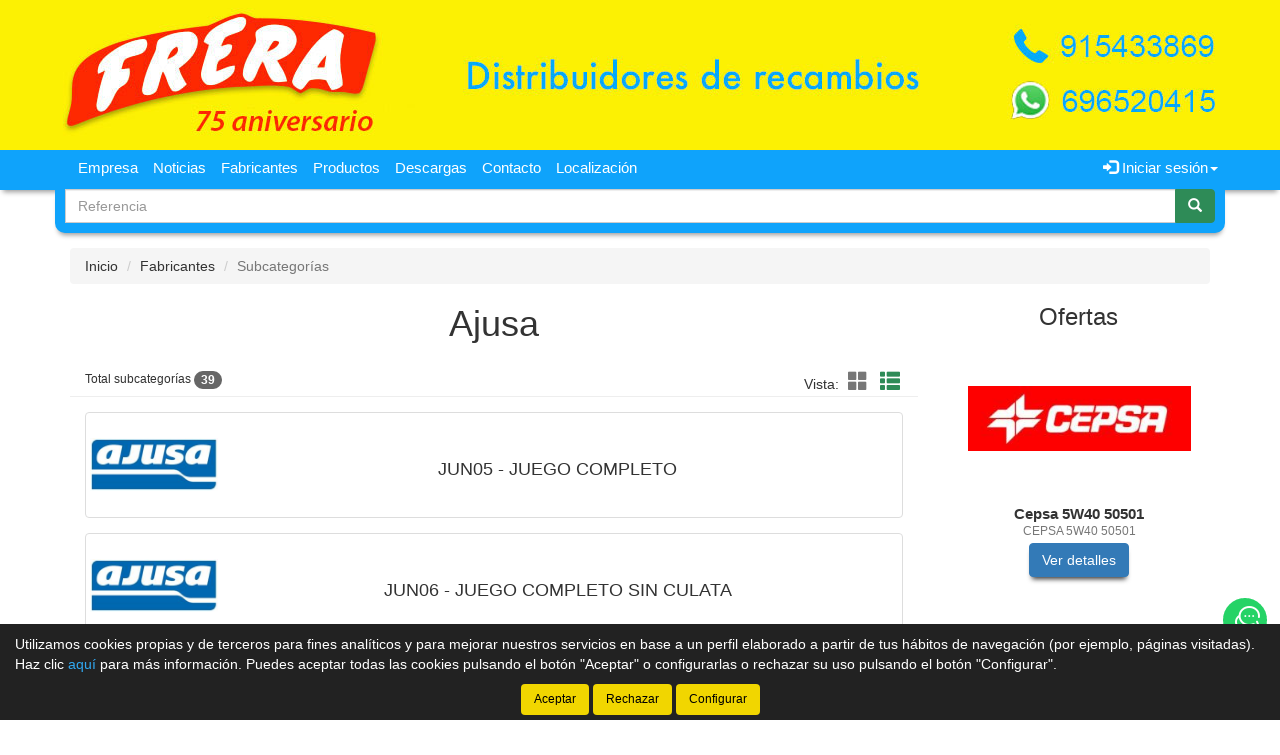

--- FILE ---
content_type: text/css;charset=UTF-8
request_url: http://www.frera.es/tienda/componentes/css/estilos.jsp?sis_version=132e2aa9cd36e827a7102b3e4f5692015d3bbab330f475b2da956d9136b97e85
body_size: 26944
content:




/* ============== General =============*/

body {
    padding-right: 0px !important;
}

body.modal-open {
    overflow: hidden;
}

/* @media (max-width: 639px) {
    body.modal-open {
        position: fixed;
    }
} */

.no-scroll,
.overflow-hidden {
    overflow: hidden;
}

#overlay-cargando {
    position: fixed;
    display: none;
    width: 100%;
    height: 100%;
    top: 0;
    left: 0;
    right: 0;
    bottom: 0;
    background-color: #0009;
    z-index: 99;
    cursor: pointer;
    text-align: center;
}

#loading-gif {
    width: 75px;
    height: 75px;
}

#overlay-cargando .texto {
    position: absolute;
    top: 50%;
    left: 50%;
    font-size: 30px;
    text-shadow: 1px 1px 1px #333333;
    color: white;
    transform: translate(-50%, -50%);
    -ms-transform: translate(-50%, -50%);
}

#texto-invisible {
    font-size: 0px;
    margin: 0;
}

.h-limpio {
    font-size: 14px;
    font-weight: 400;
    margin: 0px;
    padding: 0px;
}

.texto-indexacion {
    margin-top: 15px;
    margin-bottom: 15px;
}

.margin-top-5 {
    margin-top: 5px;
}

.margin-top-15 {
    margin-top: 15px;
}

.margin-bottom-5 {
    margin-bottom: 5px;
}

.margin-bottom-15 {
    margin-bottom: 15px;
}

.padding-top-30 {
    padding-top: 30px;
}

.padding-bottom-15 {
    padding-bottom: 15px;
}

.padding-right-15 {
    padding-right: 15px;
}

.padding-left-15 {
    padding-left: 15px;
}

.oculto {
    display: none;
}

.oculto-importante {
    display: none !important;
}

.inline {
    display: inline;
}

.inline-block {
    display: inline-block;
}

.dropdown-form-incomplete {
    width: 99%;
}

.sin-padding-lateral {
    padding-left: 0px;
    padding-right: 0px;
}

.sin-padding-right {
    padding-right: 0px;
}

.sin-padding-left {
    padding-left: 0px;
}

@media (max-width: 639px) {
    .sin-padding-xs {
        padding: 0px;
    }
}

.con-underline {
    text-decoration: underline !important;
}

.sin-underline:hover,
.sin-underline:focus {
    text-decoration: none !important;
}

.placeholder {
    color: #AAA;
}

.btn-invisible,
.btn-invisible:hover,
.btn-invisible:focus {
    border: none;
    background: none;
    outline: none;
}

.label-stock-green {
    display: inline-block;
    min-width: 70px;
    text-align: center;
    background-color: seagreen;
    color: #FFF;
}

.label-stock-yellow {
    display: inline-block;
    min-width: 70px;
    text-align: center;
    background-color: #eea236;
    color: #FFF;
}

.label-stock-orange {
    display: inline-block;
    min-width: 70px;
    text-align: center;
    background-color: #FF8C00;
    color: #FFF;
}

.label-stock-red {
    display: inline-block;
    min-width: 70px;
    text-align: center;
    background-color: #d9534f;
    color: #FFF;
}

.label-stock-gray {
    display: inline-block;
    min-width: 70px;
    text-align: center;
    background-color: #696969;
    color: #FFF;
}

.label-stock-blue {
    display: inline-block;
    min-width: 70px;
    text-align: center;
    background-color: #337AB7;
    color: #FFF;
}

.label-wrap {
    white-space: normal;
    display: inline-block;
    max-width: 100%;
    word-break: break-word;
    line-height: 1.2;
    padding: 3px 8px;
    text-align: left;
}

textarea {
    resize: none;
    height: auto !important;
}

select:not(.select-paginacion) {
    display: block;
    height: 45px;
    color: #555;
    background-color: #fff;
    background-image: none;
    border: 1px solid #ccc;
    border-radius: 4px;
    -webkit-box-shadow: inset 0 1px 1px rgba(0, 0, 0, .075);
    box-shadow: inset 0 1px 1px rgba(0, 0, 0, .075);
    -webkit-transition: border-color ease-in-out .15s, -webkit-box-shadow ease-in-out .15s;
    -o-transition: border-color ease-in-out .15s, box-shadow ease-in-out .15s;
    transition: border-color ease-in-out .15s, box-shadow ease-in-out .15s;
    text-indent: 5px;
}

select:disabled {
    color: #B0B0B2 !important;
}

.completo {
    width: 100%;
}

.filtro-desplegable {
    padding-bottom: 10px;
}

.filtro-desplegable.sin-paginas {
    margin-top: 15px;
}

.filtro-desplegable span {
    display: block;
    margin-top: 9px;
}

.filtro-desplegable select {
    display: block;
    width: 100%;
    height: 34px;
    font-size: 14px;
}

#filtro {
    margin-top: 15px;
    margin-bottom: 10px;
}

#filtro #filtro-buscador {
    height: 34px;
}

#filtro #sugerencias {
    background-color: #F5F5F5;
    position: absolute;
    z-index: 9999;
    border-left: 1px solid #DDDDDD;
    border-right: 1px solid #DDDDDD;
    border-bottom: 1px solid #DDDDDD;
    box-shadow: rgba(0, 0, 0, 0.40) 0px 5px 5px -3px;
    padding: 5px 10px;
    overflow: scroll;
}

#filtro-tecdoc-grupos #sugerencias {
    width: calc(100% - 30px);
    background-color: #F5F5F5;
    position: absolute;
    z-index: 9999;
    border-left: 1px solid #DDDDDD;
    border-right: 1px solid #DDDDDD;
    border-bottom: 1px solid #DDDDDD;
    box-shadow: rgba(0, 0, 0, 0.40) 0px 5px 5px -3px;
    padding: 5px 10px;
    overflow: scroll;
}

#filtro-tecdoc-grupos #sugerencias a,
#filtro #sugerencias a {
    display: block;
    margin-bottom: 5px;
}

#filtro-tecdoc-grupos #sugerencias a.activo:focus,
#filtro #sugerencias a.activo:focus {
    font-weight: 600;
}

#filtro-tecdoc-grupos .h5 {
    display: block;
    margin-top: 9px;
}

#filtro-tecdoc-grupos .glyphicon {
    position: absolute;
    top: 10px;
    z-index: 9;
    right: 25px;
    top: 11px;
    color: #777777;
    font-size: 15px;
    cursor: pointer;
}

select.filtro-desplable-centrado {
    width: 320px;
    margin-bottom: 25px;
    display: block;
    margin-right: auto;
    margin-left: auto;
}

@media (max-width: 639px) {
    select.filtro-desplable-centrado {
        width: 100%;
    }
}

.icono-stock-green {
    color: seagreen;
}

.icono-stock-yellow {
    color: #eea236;
}

.icono-stock-orange {
    color: #FF8C00;
}

.icono-stock-red {
    color: #d9534f;
}

.icono-stock-blue {
    color: #337AB7;
}

.icono-renovar-captcha {
    padding-left: 5px;
    font-size: 12px;
}

.btn-success,
.btn-success:hover,
.btn-success:focus {
    background-color: #2E8B57 !important;
    border-color: #2E8B57 !important;
    color: #FFF;
    box-shadow: rgba(0, 0, 0, 0.80) 0px 5px 5px -3px;
}

.btn-primary,
.btn-primary:hover,
.btn-primary:focus {
    background-color: #337AB7;
    border-color: #337AB7;
}

.btn-primary,
.btn-primary:hover,
.btn-primary:focus {
    background-color: # !important;
    border-color: # !important;
    color: #FFF;
    box-shadow: rgba(0, 0, 0, 0.80) 0px 5px 5px -3px;
}

.btn-warning,
.btn-warning:hover,
.btn-warning:focus {
    background-color: #f0ad4e !important;
    border-color: #f0ad4e !important;
    color: #FFF;
    box-shadow: rgba(0, 0, 0, 0.80) 0px 5px 5px -3px;
}

.btn-danger,
.btn-danger:hover,
.btn-danger:focus {
    background-color: #d9534f !important;
    border-color: #d9534f !important;
    color: #FFF;
    box-shadow: rgba(0, 0, 0, 0.80) 0px 5px 5px -3px;
}

.btn-gris,
.btn-gris:hover,
.btn-gris:focus {
    background-color: #696969;
    color: #FFF;
    box-shadow: rgba(0, 0, 0, 0.80) 0px 5px 5px -3px;
}

.sin-sombra,
.sin-sombra:hover,
.sin-sombra:link,
.sin-sombra:focus,
.btn.disabled,
.btn[disabled],
fieldset[disabled] .btn {
    box-shadow: none;
}

.btn-ver-catalogo {
    white-space: normal;
}

.text-green,
.text-green:hover,
.text-green:focus {
    color: seagreen;
}

.text-yellow {
    color: #f0ad4e;
}

.text-orange {
    color: #FF8C00;
}

.text-red {
    color: #d9534f;
}

.text-white {
    color: white;
}

.text-blue {
    color: #337AB7;
}

.pointer {
    cursor: pointer;
}

.f22-5 {
    font-size: 22.5px;
}

.f50 {
    font-size: 50px;
}

.f100 {
    font-size: 100px;
}

.fw500 {
    font-weight: 500;
}

.mt5 {
    margin-top: 5px;
}

.mt15 {
    margin-top: 15px;
}

.mt25 {
    margin-top: 25px;
}

.mt30 {
    margin-top: 30px;
}

.mb0 {
    margin-bottom: 0px;
}

.mb5 {
    margin-bottom: 5px;
}

.mb10 {
    margin-bottom: 10px;
}

.mb15 {
    margin-bottom: 15px;
}

.mb25 {
    margin-bottom: 25px;
}

.mb30 {
    margin-bottom: 30px;
}

.mr5 {
    margin-right: 5px;
}

.w100 {
    width: 100%;
}

.f-right {
    float: right;
}

.f-left {
    float: left;
}

/* Principal */

.enlace-principal {
    color: #000000;
}

.enlace-principal:hover,
.enlace-principal:focus {
    color: #000000;
    text-decoration: underline;
}

a,
a:hover,
a:focus {
    color: inherit;
}

label[for=chk-privacidad] a,
label[for=chk-tramitacion] a,
label[for=chk-condiciones] a, 
label[for=chk-cambios] a{
    text-decoration: underline;
}

.desplegables-catalogo {
    display: block;
    width: 100%;
    height: 30px;
    padding: 6px 12px;
    font-size: 14px;
    line-height: 1.42857143;
    margin-bottom: 10px;
}

.texto-asterisco-obligatorio {
    font-size: 11px;
    float: left;
    width: 100%;
    margin-bottom: 15px;
}

.asterisco {
    color: #d9534f;
}

#miga-pan {
    padding-top: 15px;
}

.scroll-horizontal {
    overflow-x: scroll;
    white-space: nowrap;
}

/* Btn subir arriba */
#btn-subir {
    position: fixed;
    bottom: 5px;
    right: 10px;
    width: 50px;
    height: 50px;
    cursor: pointer;
    background-color: #333;
    border-radius: 25px;
    z-index: 999;
}

#btn-subir span {
    color: white;
    font-size: 25px;
    line-height: 2;
}

/* Btn flotante social */
#btn-flotante-social {
    position: fixed;
    width: 50px;
    height: 50px;
    cursor: pointer;
    background-color: #0FA3FB;
    border-radius: 25px;
    border: 2.5px solid white;
    z-index: 999;
}

#btn-flotante-social span {
    position: absolute;
    left: 11px;
    top: 7px;
    color: #FFFFFF;
    font-size: 25px;
}

#btn-flotante-social.medio-izquierda {
    bottom: 50%;
    left: 10px;
}

#btn-flotante-social.medio-derecha {
    bottom: 55%;
    right: 10px;
}

#btn-flotante-social.abajo-izquierda {
    bottom: 5px;
    left: 10px;
}

#btn-flotante-social.abajo-derecha {
    bottom: 75px;
    right: 10px;
}

/* ======================== */
body {
    background-color: white;
    overflow-x: hidden;
}

.contenido {
    background-color: white;
    padding-bottom: 25px;
}

.contenido.sin-padding-bottom {
    padding-bottom: 0px;
}

.contenido-nav-fijo {
    margin-top: 81px;
}

.form-group {
    width: 100%;
    float: left;
}

#miga-pan .breadcrumb {
    margin-bottom: 0px;
}

@media (max-width: 639px) {
    .filtro-desplegable.sin-paginas {
        margin-top: 5px;
    }
    #miga-pan .breadcrumb {
        overflow-x: auto;
        overflow-y: hidden;
        white-space: nowrap;
        -webkit-overflow-scrolling: touch;
        max-width: 100%;
        display: block;
    }

    /* #miga-pan .breadcrumb li {
        display: inline;
    } */

    #miga-pan .breadcrumb li {
        display: inline-block;
    }

    #btn-subir {
        right: 5px;
        width: 40px;
        height: 40px;
        border-radius: 20px;
    }
    #btn-subir span {
        font-size: 20px;
    }
    .form-group .pais {
        margin-bottom: 20px;
    }
}

.jumbotron {
    background-color: transparent;
}

.validation-msj {
    padding-left: 10px;
    font-weight: bold;
    float: left;
    width: 100%;
}

.big-hr {
    vertical-align: bottom;
    border-bottom: 2px solid #ddd;
    margin: 0;
    border-top-width: 0;
}

.no-wrap {
    white-space: nowrap;
}

.ws-normal {
    white-space: normal;
}

.panel-group .panel {
    box-shadow: rgba(0, 0, 0, 0.40) 0px 5px 5px -3px;
    margin-bottom: 10px;
}

.panel-group .panel+.panel {
    margin-top: 10px;
}

.checkbox label {
    font-weight: 500;
}

.control-label {
    font-size: 18px;
    font-weight: 500;
    margin-left: 10px;
}

hr.noticias {
    border: 0;
    height: 1px;
    background-image: linear-gradient(to right, rgba(0, 0, 0, 0), rgba(0, 0, 0, 0.25), rgba(0, 0, 0, 0));
    padding: 0;
    text-align: center;
    margin-top: 50px;
    margin-bottom: 20px;
}

hr.noticias:after {
    content: "Noticias";
    display: inline-block;
    position: relative;
    font-size: 35px;
    top: -25px;
    background-color: white;
    padding: 0 25px;
    font-weight: 400;
    font-family: 'Helvetica Neue', Helvetica, Arial, sans-serif;
}

.modal .modal-footer {
    border: none;
}

.modal .row {
    margin: 0;
}

.modal .form-control {
    height: 45px
}

.rotar-horizontal {
    filter: progid:DXImageTransform.Microsoft.BasicImage(rotation=0, mirror=1);
    -webkit-transform: scale(-1, 1);
    -moz-transform: scale(-1, 1);
    -ms-transform: scale(-1, 1);
    -o-transform: scale(-1, 1);
    transform: scale(-1, 1);
}


/* Youtube */

.contenedor-iframe {
    position: relative;
    display: block;
    height: 0;
    padding: 0;
    overflow: hidden;
}

.relacion-16-9 {
    padding-bottom: 56.25%;
}

.relacion-4-3 {
    padding-bottom: 75%;
}

.contenedor-iframe iframe {
    position: absolute;
    top: 0;
    left: 0;
    bottom: 0;
    height: 100%;
    width: 100%;
    border: 0;
}


/* ESPACIO MIGA DE PAN - TITULO / CABECERA - TITULO */


/* CON MIGA DE PAN */

.titulo-principal {
    margin-top: 20px;
    margin-bottom: 20px;
    padding-bottom: 18px;
}

@media (max-width: 639px) {
    .titulo-principal {
        margin-top: 15px;
        margin-bottom: 15px;
        padding-bottom: 13px;
        line-height: 1;
    }
}


/* SIN MIGA DE PAN */

.margen-inicial {
    margin-top: 20px;
}


/* =========== Paginacion ========== */

.paginacion {
    margin: 10px 0px;
}

.paginacion span:not(.glyphicon) {
    font-weight: 500;
    display: inline-block;
    font-size: 18px;
    margin-right: 10px;
}

.paginacion .select-paginacion {
    width: 70px;
    height: 30px;
    background-color: #fff;
    border: 1px solid #ccc;
    border-radius: 4px;
    -webkit-box-shadow: inset 0 1px 1px rgba(0, 0, 0, .075);
    box-shadow: inset 0 1px 1px rgba(0, 0, 0, .075);
    -webkit-transition: border-color ease-in-out .15s, -webkit-box-shadow ease-in-out .15s;
    -o-transition: border-color ease-in-out .15s, box-shadow ease-in-out .15s;
    transition: border-color ease-in-out .15s, box-shadow ease-in-out .15s;
}

label[for=select-paginacion] {
    font-weight: 500;
    display: inline-block;
    font-size: 18px;
    margin-right: 10px;
}


/* Paginacion con scroll */

.paginacion-scroll .numeros {
    display: inline-block;
    width: calc(100% - 85px);
}

.paginacion-scroll .numeros ul {
    display: inline-block;
    overflow: auto;
    overflow-y: hidden;
    max-width: 100%;
    white-space: nowrap;
    padding-bottom: 15px;
    margin: 0;
}

.paginacion-scroll .pagination {
    padding-left: 4px;
}

.paginacion-scroll .pagination li:first-child a {
    border-radius: 0 !important;
}

.paginacion-scroll .pagination li:last-child a {
    border-radius: 0 !important;
}

.paginacion-scroll .numeros ul li {
    display: inline-block;
    vertical-align: top;
    border-radius: 0;
    border: none;
}

.paginacion-scroll .numeros ul li:not(.first) {
    margin-left: -4px;
}

.paginacion-scroll .numeros ul li a,
.paginacion-scroll .numeros ul li a:hover,
.paginacion-scroll .numeros ul li a:link {
    color: #777777;
    background-color: #FFFFFF;
}

.paginacion-scroll .numeros ul li.active a {
    color: #FFFFFF;
    background-color: #777;
    border-color: #ddd;
    border-radius: 0;
}

#productos .paginacion-scroll button.pull-left {
    border-top-right-radius: 0;
    border-bottom-right-radius: 0;
}

#productos .paginacion-scroll button.pull-right {
    border-top-left-radius: 0;
    border-bottom-left-radius: 0;
}

#botones-paginacion .pager {
    margin: 10px 0px;
}

#botones-paginacion .pager li a,
#botones-paginacion .pager li a:hover,
#botones-paginacion .pager li a:link {
    background-color: seagreen;
    color: #FFFFFF;
}

.pager li.disabled a,
.pager li.disabled a:hover,
.pager li.disabled a:link {
    color: #777 !important;
    background-color: #FFFFFF !important;
}


/* ============= Navbar ===============*/

#navbar {
    background-color: #FFFFFF;
    border-color: #FFFFFF;
    margin-bottom: 0px;
}

#navbar li a {
    color: #0FA3FB;
}

#navbar .menu-agrupaciones.open a,
#navbar .menu-agrupaciones.open a:hover,
#navbar .menu-agrupaciones.open a:link,
#navbar .menu-agrupaciones.open a:visited {
    color: #777777 !important;
}

#navbar #menu-cabecera li a {
    color: #777777 !important;
}

#navbar li a:hover {
    color: #0FA3FB;
    text-decoration: none;
}

#navbar .navbar-left .input-group {
    width: 100%;
}

#navbar .input-group-addon {
    padding: 0;
    border-left: none;
    font-size: 16px;
    width: 45px;
    color: #777;
}

.navbar-fixed-top {
    border: none;
    border-bottom: 1px solid #CCCCCC !important;
}

.navbar-fixed-top #logo-menu img {
    position: initial;
}

.menu-btn-mobile.animated {
    animation-duration: 0.3s;
}

/* Buscador de referencias */
#buscador-navbar {
    padding-top: 15px;
    padding-left: 0px;
    padding-right: 0px;
}

/* Con idioma */
#buscador-navbar.con-idioma {
    width: calc(100% - 285px);
}

#buscador-navbar.con-idioma.cesta-vacia {
    width: calc(100% - 250px);
}

#buscador-navbar.con-idioma.online {
    width: calc(100% - 240px);
}

#buscador-navbar.con-idioma.online.cesta-vacia {
    width: calc(100% - 195px);
}
/* Sin idioma */
#buscador-navbar.sin-idioma {
    width: calc(100% - 235px);
}

#buscador-navbar.sin-idioma.cesta-vacia {
    width: calc(100% - 195px);
}

#buscador-navbar.sin-idioma.online {
    width: calc(100% - 190px);
}

#buscador-navbar.sin-idioma.online.cesta-vacia {
    width: calc(100% - 150px);
}

/* Sin cesta */
#buscador-navbar.sin-cesta.sin-idioma {
    width: calc(100% - 120px) !important;
}

#buscador-navbar.sin-cesta.con-idioma {
    width: calc(100% - 170px) !important;
}

@media (max-width: 639px) {
    #buscador-navbar,
    #buscador-navbar.sin-cesta.con-idioma,
    #buscador-navbar.sin-cesta.sin-idioma {
        width: 100% !important;
    }
}

/* ======= */

@media (min-width: 640px) {
    header .container {
        padding-right: 0px;
        padding-left: 0px;
    }
    #navbar {
        min-height: 80px;
        border-top: 0px;
        border-radius: 0;
        margin-bottom: 0px;
    }

    #logo-menu img {
        width: 240px;
        height: 80px;
        z-index: 99;
    }

    header.cabecera0 #btn-menu-movil {
        width: calc(100% - 240px);
    }

    header.cabecera0 #navbar.navbar-fixed-top #btn-menu-movil {
        padding-right: 15px;
        padding-left: 15px;
    }

    #cesta-perfil #perfil .dropdown-menu {
        margin-top: -1px;
        border-top-left-radius: 10px;
        margin-right: -1px;
        z-index: 9999;
    }

    #cesta-perfil #cesta a {
        text-align: right;
    }

    header.cabecera0 #navbar.navbar-color .navbar-nav>.open>a,
    header.cabecera0 #navbar.navbar-color .navbar-nav>.open>a:hover,
    header.cabecera0 #navbar.navbar-color .navbar-nav>.open>a:focus {
        background-color: #0FA3FB;
        color: #FFFFFF !important;
    }

    header.cabecera0 #navbar .nav li a:hover,
    header.cabecera0 #navbar .nav li a:focus {
        background-color: #FFFFFF;
    }

    .navbar-color .navbar-nav>li>a,
    .navbar-color .navbar-nav>li>a:hover,
    .navbar-color .navbar-nav>li>a:focus {
        color: #FFFFFF;
        font-weight: 400;
        padding-top: 30px;
        padding-right: 7.5px;
        padding-left: 10px;
        padding-bottom: 30px;
        text-align: center;
    }

    .navbar-form .input-group .input-group-btn {
        width: 1%;
    }
}

@media (min-width: 640px) and (max-width: 991px) {
    header .container {
        padding-right: 5px;
        padding-left: 5px;
    }

    #navbar {
        min-height: 60px;
    }

    #logo-menu img {
        width: 200px;
        height: 66.6px;
    }

    header.cabecera0 #btn-menu-movil {
        width: calc(100% - 200px);
        padding: 0;
    }

    header.cabecera0 #navbar.navbar-fixed-top #btn-menu-movil,
    header.cabecera1 #navbar.navbar-fixed-top #btn-menu-movil {
        padding-right: 0px;
        padding-left: 0px;
    }

    /* Buscador de referencias */

    #buscador-navbar {
        padding-top: 10px;
        padding-left: 5px;
        padding-right: 0px;
    }
    
    /* Con idioma */
    #buscador-navbar.con-idioma {
        width: calc(100% - 270px);
    }

    #buscador-navbar.con-idioma.cesta-vacia {
        width: calc(100% - 235px);
    }

    #buscador-navbar.con-idioma.online {
        width: calc(100% - 230px);
    }

    #buscador-navbar.con-idioma.online.cesta-vacia {
        width: calc(100% - 185px);
    }

    /* Sin idioma */
    #buscador-navbar.sin-idioma {
        width: calc(100% - 230px);
    }

    #buscador-navbar.sin-idioma.cesta-vacia {
        width: calc(100% - 185px);
    }

    #buscador-navbar.sin-idioma.online {
        width: calc(100% - 185px);
    }

    #buscador-navbar.sin-idioma.online.cesta-vacia {
        width: calc(100% - 145px);
    }

    /* Sin Cesta */

    #buscador-navbar.sin-cesta {
        width: calc(100% - 140px) !important;
    }

    /* ======== */

    header.cabecera0 #cesta-perfil,
    header.cabecera1 .navbar-fixed-top #cesta-perfil {
        margin-right: 0;
    }

    .navbar-color .navbar-nav>li>a,
    .navbar-color .navbar-nav>li>a:hover,
    .navbar-color .navbar-nav>li>a:focus {
        padding-top: 23.3px;
        padding-right: 6.5px;
        padding-bottom: 23.3px;
        padding-left: 6.5px;
        font-size: 13px;
    }

    #buscador-navbar-login {
        padding-top: 0px;
    }
}

@media (min-width: 640px) and (max-width: 680px) {
    #buscador-navbar.online .input-buscador::-webkit-input-placeholder {
        font-size: 11px;
    }

    #buscador-navbar.online .input-buscador::-moz-placeholder {
        font-size: 11px;
    }

    #buscador-navbar.online .input-buscador:-ms-input-placeholder {
        font-size: 11px;
    }

    #buscador-navbar.online .input-buscador:-moz-placeholder {
        font-size: 11px;
    }
}

@media (max-width: 639px) {
    #navbar .navbar-header {
        height: 100%;
        max-height: 100px;
    }
    #navbar .navbar-collapse.in {
        border-bottom: 1px solid #e7e7e7;
    }
    #navbar li a,
    #navbar li a:hover,
    #navbar li a:link {
        color: #777777;
    }
    #buscador-navbar {
        position: relative;
        background-color: #FFFFFF;
        border-color: #FFFFFF;
        margin: auto;
        padding: 5px 10px;
    }
    #btn-menu-movil {
        background-color: #F8F8F8;
    }
    .navbar-form {
        margin-top: 0;
        border-top: 0;
    }
    #logo-menu img {
        max-width: 150px!important;
        max-height: 50px!important;
        margin-top: 5px;
        margin-left: 5px;
    }
    .navbar-header {
        background-color: #FFFFFF;
        box-shadow: rgba(0, 0, 0, 0.40) 0px 5px 5px -3px;
        height: 60px;
    }
    .navbar-toggle,
    .navbar-toggle:hover,
    .navbar-toggle:focus {
        background-color: transparent !important;
        border: none !important;
        margin-top: 12px;
        margin-right: 10px;
    }
    .navbar-toggle .icon-bar {
        background-color: #0FA3FB !important;
        width: 25px;
    }
    .navbar {
        border: none;
        margin: 0;
    }
    #promociones-login {
        margin-top: 0px !important;
    }
    #cesta-perfil {
        overflow: hidden;
        margin-top: 0;
        margin-bottom: 0;
    }

    #cesta-perfil nav div div ul li:first-child a {
        padding-top: 0;
    }

    .cabecera0 .icono-cesta-xs,
    .cabecera1 .icono-cesta-xs {
        margin: 0px;
        font-size: 18px;
        padding-top: 16px;
        padding-bottom: 14px;
        text-decoration: none;
        color: #0FA3FB;
    }

    .cabecera0 .icono-cesta-xs .badge,
    .cabecera1 .icono-cesta-xs .badge {
        background-color: #0FA3FB;
        color: #FFFFFF;
    }
}

header.cabecera0 #navbar .nav li a:hover,
header.cabecera0 #navbar .nav li a:focus,
header.cabecera0 #mini-navbar .nav li a:hover,
header.cabecera0 #mini-navbar .nav li a:focus {
    background-color: inherit;
}

.nav-tabs {
    border: none;
}

/* Desplegable idiomas en moviles */
@media (max-width: 639px) {
    header .desplegable-idioma-xs {
        margin: 0px;
        font-size: 18px;
        padding-top: 16px;
        padding-right: 10px;
        padding-bottom: 14px;
        padding-left: 10px;
        text-decoration: none;
        color: #0FA3FB;
    }

    header .dropdown-idioma-xs.open .desplegable-idioma-xs {
        background-color: #0FA3FB;
        color: #FFFFFF;
    }

    header .dropdown-idioma-xs {
        position: relative !important;
        display: inline;
        float: right;
    }

    header .dropdown-idioma-xs ul.dropdown-menu {
        top: 54px;
        left: 0px;
        min-width: 150px;
        margin-top: 0;
        border-top-left-radius: 0;
        border-top-right-radius: 0;
    }

    header .dropdown-idioma-xs .idioma-completo {
        display: none;
    }

    #cesta-perfil .dropdown-toggle .idioma-corto {
        display: none;
    }
}

/* Iniciar Sesíon */

#login-box {
    width: 250px;
    padding: 14px 14px 0;
    overflow: hidden;
}

#login-box li a,
#login-box li a:hover,
#login-box li a:link,
#login-box li a:focus {
    color: #777777 !important;
}

#login-box .recordar-contrasena {
    font-size: 12px;
    padding-top: 15px;
}

#login-box .crear-cuenta {
    border-top: 1px solid #ddd;
    clear: both;
    padding: 14px;
}

#login-box .form-group {
    margin-bottom: 10px;
}

@media (max-width:992px) {
    #login-box {
        color: #777;
    }
}

@media (max-width: 639px) {
    #login-box {
        width: 100%;
        border-bottom: 2px solid #DDDDDD;
    }

    #menu-cabecera {
        border-bottom: 2px solid #DDDDDD;
    }
}


/* ============ Mini Navbar ============*/

#mini-navbar {
    margin: 0px;
    min-height: 0px;
    border: 0px;
    border-radius: 0px;
    background-color: #0FA3FB;
    border-bottom: 3px solid #0FA3FB;
    box-shadow: rgba(0, 0, 0, 0.40) 0px 5px 5px -3px;
}

#mini-navbar ul.menu-left {
    float: left;
}

#mini-navbar ul.menu-right {
    float: right;
}

#mini-navbar ul.menu-center {
    float: none;
    display: table;
    margin: auto;
}

#mini-navbar li a.item-menu {
    color: #FFFFFF;
    padding: 5px 7.5px;
    font-size: 15px;
    font-weight: 400;
}

#mini-navbar li a.item-menu:hover {
    color: #FFFFFF;
    text-decoration: none;
}

@media (min-width: 640px) and (max-width: 991px) {
    #mini-navbar a.item-menu {
        font-size: 13px;
        padding: 5px 7px;
    }
}

@media (max-width: 639px) {
    #mini-navbar {
        display: none;
        background-color: #FFFFFF;
        border-top: 1px solid lightgray;
    }
    #mini-navbar ul {
        margin-left: 0;
    }
    #mini-navbar a.item-menu {
        font-size: 14px !important;
        color: #777777 !important;
        padding: 10px 0px !important;
        line-height: 20px;
    }
}


/* ============== Big Navbar dropdown  ================== */
.menu-nodos-container {
    display: none;
    background-color: #FFFFFF;
    border-color: #FFFFFF;
    z-index: 10000;
    position: absolute !important;
    left: 0;
    right: 0;
    margin: auto;
    border-top-left-radius: 0;
    border-top-right-radius: 0;
}

@media (max-width: 991px) {
    .menu-nodos-container {
        left: -5px;
    }
}

.menu-nodos.open #menu-nodos-container {
    display: block;
}

.menu-nodos .titulo_columna,
.menu-agrupaciones .titulo_columna {
    text-align: center;
    border-bottom: 1px solid #eee;
}

.menu-nodos .titulo_columna a,
.menu-agrupaciones .titulo_columna a {
    display: grid;
}

.menu-nodos .titulo_columna .titulo,
.menu-agrupaciones .titulo_columna .titulo {
    display: table-cell;
    vertical-align: bottom;
}

.menu-agrupaciones .dropdown-menu {
	z-index: 10000;
}

#navbar #menu-agrupaciones .btn-ver-todos-productos,
#navbar #menu-agrupaciones .btn-ver-todos-productos:hover {
    display: inline-block;
    color: #FFFFFF !important;
    background-color: #696969;
}

.yamm .nav:not(.navbar-nav),
.yamm .collapse,
.yamm .dropup,
.yamm .dropdown {
    position: static;
}

.yamm .container {
    position: relative;
}

.yamm .dropdown-menu {
    left: auto;
}

.yamm .dropdown.yamm-fw .dropdown-menu {
    left: 0;
    right: 0;
    border-color: #FFFFFF;
}

.menu-nodos hr,
.menu-agrupaciones hr {
    margin-top: -5px;
    margin-bottom: 2px;
}

.menu-nodos .item,
.menu-agrupaciones .item {
    margin: 0 5px;
}

.menu-nodos .item a,
.menu-agrupaciones .item a {
    color: #777777 !important;
}

#mini-navbar .open {
    border-top-left-radius: 1px;
    border-top-right-radius: 1px;
}

#mini-navbar .open a.item-menu {
    color: #0FA3FB !important;
    background-color: #FFFFFF !important
}

#mini-navbar .open .dropdown-menu {
    border: 1px solid #FFFFFF;
    z-index: 9999;
}

.menu-nodos .contenido_columna .subcategoria,
.menu-agrupaciones .contenido_columna .subcategoria {
    margin: 5px 0 5px 10px;
}

.menu-nodos .contenido_columna .subcategoria a,
.menu-agrupaciones .contenido_columna .subcategoria a {
    font-size: 13px;
    margin: 0;
    padding-top: 3px;
    padding-bottom: 3px;
    font-weight: 400;
}

.menu-nodos .btn-gris,
.menu-agrupaciones .btn-gris {
    margin-top: 10px;
    margin-bottom: 10px;
}


/* ============ Big Navbar Dropdown Mobile ============= */
@media (min-width: 640px) {
    .menu-nodos-xs {
        display: none !important;
    }
}

.menu-nodos-xs.open .menu-nodos-container-xs,
.menu-agrupaciones-xs.activo {
    -webkit-transform: translateY(0);
    -moz-transform: translateY(0);
    -ms-transform: translateY(0);
    -o-transform: translateY(0);
    transform: translateY(0);
    top: 55px;
}

.menu-nodos-container-xs,
.menu-agrupaciones-xs {
    position: absolute;
    top: 0;
    left: 0;
    width: 100%;
    background-color: #FFFFFF;
    -webkit-transform: translateZ(0);
    -webkit-backface-visibility: hidden;
    -webkit-transform: translateY(-100%);
    -moz-transform: translateY(-100%);
    -ms-transform: translateY(-100%);
    -o-transform: translateY(-100%);
    transform: translateY(-100%);
    -webkit-transition-property: -webkit-transform;
    -moz-transition-property: -moz-transform;
    transition-property: transform;
    -webkit-transition-duration: 0.5s;
    -moz-transition-duration: 0.5s;
    transition-duration: 0.5s;
    z-index: 3;
    overflow: hidden;
    padding-left: 0;
    border-bottom: 5px solid #0FA3FB;
}

.menu-nodos-xs .item,
.menu-agrupaciones-xs #owl-menu-agrupaciones-xs .item {
    margin-top: 25px;
    margin-bottom: 10px;
}

.menu-nodos-xs .item .contenido_columna,
.menu-agrupaciones-xs #owl-menu-agrupaciones-xs .item .contenido_columna {
    height: auto;
}

#navbar .glyphicon-remove {
    font-size: 18px;
    color: #0FA3FB;
    padding-top: 1px;
}

.btn-productos-activado {
    padding: 4px 12px;
}

.menu-agrupaciones-xs #ver_productos {
    position: absolute;
    top: 400px;
}

.menu-agrupaciones-xs #ver_productos a {
    color: black;
    text-align: center;
    display: block;
    margin: auto;
}

.menu-nodos-xs .owl-controls,
.menu-agrupaciones-xs .owl-controls {
    margin-top: 0px;
}


/* ==================================================== Promociones en portada / Login ================================================== */

#promociones-login {
    margin-top: 10px;
}

@media (max-width: 991px) {
    #promociones-login {
        margin-top: 0px;
    }
}


/* =============== Promociones en portada ================ */

#promociones-login #izquierda {
    padding: 0;
    padding-left: 3px;
    float: left;
    width: 60%;
    height: 360px;
}

#promociones-login #izquierda #owl-promociones .item img {
    display: block;
    margin: auto;
}

@media (min-width: 992px) {
    #promociones-login #izquierda.login {
        padding-left: 0px;
        padding-right: 3px;
    }
    #promociones-login #izquierda #owl-promociones .item img {
        max-width: 700px;
        max-height: 360px;
        width: auto;
    }
}

@media (min-width: 992px) and (max-width: 1199px) {
    #promociones-login #izquierda {
        height: 300px;
    }
    #promociones-login #izquierda #owl-promociones .item img {
        max-width: 579px;
        max-height: 300px;
        height: auto;
    }
}

@media (max-width: 991px) {
    #promociones-login #izquierda #owl-promociones .item img {
        width: 100%;
        height: auto;
        display: block;
        margin: auto;
    }
    #promociones-login #izquierda {
        width: 100%;
        padding: 0;
        height: auto;
    }
}

@media (min-width: 701px) and (max-width: 991px) {
    #owl-promociones {
        margin-top: 20px;
    }
    #owl-promociones .item img {
        width: auto !important;
    }
}

/* Ancho completo */
.promociones-ancho-completo #owl-promociones .owl-controls {
    display: none !important;
}

/* ============== Login en index ============= */
#promociones-login #derecha {
    background-color: #0FA3FB;
    text-shadow: 1px 1px 1px #333333;
    color: #FFFFFF;
}

#promociones-login #derecha a,
#promociones-login #derecha a:hover,
#promociones-login #derecha a:link {
    color: #FFFFFF;
    text-decoration: none;
}

#promociones-login #derecha button,
#promociones-login #derecha button:hover,
#promociones-login #derecha button:link {
    background-color: # !important;
    border-color: # !important;
    color: #FFF;
}

@media (min-width: 992px) {
    #promociones-login #derecha {
        float: left;
        width: 40%;
        height: 360px;
        padding-right: 0px;
        padding-left: 0px;
    }

    #promociones-login #derecha.con-fondo {
        color: #FFFFFF;
        background-position: center;
        background-size: cover;
        background-repeat: no-repeat;
        border: none;
    }

    
}

@media (min-width: 992px) and (max-width: 1199px) {
    #promociones-login #derecha {
        height: 300px;
    }
    #promociones-login #derecha .form-group {
        margin-bottom: 5px;
    }
    #promociones-login #derecha button {
        margin-bottom: 5px;
    }
    #promociones-login #derecha .h2 {
        font-size: 22px;
        margin-top: 7.5px;
    }
    #promociones-login #derecha .h4 {
        font-size: 14px;
        margin-top: 7.5px;
        margin-bottom: 7.5px;
    }
}


/* ============= Inicio Sesion =============== */

#promociones-login #derecha .titulo-contacto {
    font-size: 32px;
    font-weight: 300;
    padding-top: 5px;
}

#promociones-login #derecha .validation-msj {
    margin-top: 5px;
    margin-bottom: 0;
}

#promociones-login #derecha .enlace {
    margin-top: 5px;
    margin-bottom: 5px;
}

@media (min-width: 992px) and (max-width: 1199px) {
    #promociones-login #derecha .titulo-contacto {
        font-size: 24px;
        font-weight: 300;
        padding-top: 0px;
    }
    #promociones-login #derecha .h3 {
        font-size: 20px;
        margin-top: 10px;
    }
    #promociones-login #derecha .h5 {
        margin-top: 5px;
        margin-bottom: 5px;
    }
    #promociones-login #derecha .form-control {
        height: 32px;
    }
    #promociones-login #derecha a {
        font-size: 12px;
    }
    #promociones-login #derecha .form-group {
        margin-bottom: 5;
    }
    #promociones-login #derecha .form-input-title {
        margin-top: 0;
    }
}


/* =========== Menu ============ */

#promociones-login #derecha #nombre-usuario {
    display: table;
    width: 100%;
    height: 80px;
}

#promociones-login #derecha #nombre-usuario h1 {
    height: 80px !important;
    display: table-cell;
    text-align: center;
    vertical-align: middle;
    font-size: 22px;
    font-weight: 400;
}

#promociones-login #derecha ul#menu-index {
    display: block;
    overflow-x: visible;
    border-top: 1px solid #FFFFFF;
    -webkit-box-shadow: inset 0 1px 0 rgba(255, 255, 255, 0.1);
    box-shadow: inset 0 1px 0 rgba(255, 255, 255, 0.1);
    -webkit-overflow-scrolling: touch;
    height: 220px;
    padding-top: 10px;
    font-weight: 400;
    line-height: 1;
    padding-left: 0;
    margin-bottom: 0;
}

#promociones-login #derecha ul#menu-index.menu-grande {
    padding-top: 5px;
    margin-bottom: 18px;
}

#promociones-login #derecha ul#menu-index li {
    display: block;
    text-align: left;
}

#promociones-login #derecha ul#menu-index .btn {
    height: 30px;
}

#promociones-login #derecha ul#menu-index.menu-grande .btn {
    height: 28px;
}

@media (min-width: 992px) and (max-width: 1199px) {
    #promociones-login #derecha #nombre-usuario {
        height: 50px;
    }
    #promociones-login #derecha #nombre-usuario h1 {
        height: 50px !important;
        font-size: 15px;
    }
    #promociones-login #derecha ul#menu-index {
        height: 192px;
    }
    #promociones-login #derecha #menu-index .col-xs-6 {
        height: 25px;
        font-size: 13px;
    }
}


/* Buscador en el index para móviles y tablets */

#promociones-login #buscador-index {
    margin-top: 15px;
    margin-bottom: 15px;
}

#promociones-login #buscador-index .input-group input {
    height: 46px;
}


/*  ==================================================== FIN Promociones en portada / Login ================================================== */


/* ============= Recordar contraseña ========= */

#recordar-passwd .form-control {
    height: 45px;
}

#recordar-passwd #passwd-enviado .glyphicon-send {
    font-size: 100px;
}


/* ==================================== Neumaticos =============================== */

#formulario-neumaticos .page-header {
    margin-top: 20px !important;
    margin-bottom: 10px !important;
    padding-bottom: 9px !important;
}

#buscador-neumaticos {
    margin-bottom: 50px;
}

#buscador-neumaticos select {
    height: 40px;
    width: 98%;
}

#buscador-neumaticos #id-vehiculo,
#buscador-neumaticos #id-temporada {
    width: 100%;
}

#buscador-neumaticos select option {
    -webkit-box-sizing: border-box;
    -moz-box-sizing: border-box;
    -ms-box-sizing: border-box;
    box-sizing: border-box;
}


/* Neumaticos sin-promociones */

#neumaticos-sin-promociones {
    background-position: center;
    background-repeat: no-repeat;
    background-size: cover;
    width: 100%;
    text-shadow: 2px 2px 2px #333333;
    color: white;
    box-shadow: rgba(0, 0, 0, 0.80) 0px 5px 5px -3px;
    padding-top: 50px;
    padding-bottom: 50px;
}

@media (min-width: 1170px) {
    
            #neumaticos-sin-promociones {
                background-image: url(../../imagenes_web/neumaticos_md.jpg);
            }
        

    #neumaticos-sin-promociones.cabecera-1 {
        margin-top: -45px;
        padding-top: 90px;
        padding-bottom: 50px;
    }
}

@media (min-width: 640px) and (max-width: 1169px) {
    
        #neumaticos-sin-promociones {
            background-image: url(../../imagenes_web/neumaticos_sm.jpg);
        }
        
}

@media (max-width: 639px) {
    
        #neumaticos-sin-promociones {
            background-image: url(../../imagenes_web/neumaticos_xs.jpg);
        }
        
}

#neumaticos-sin-promociones #img-neumaticos {
    position: absolute;
    margin-top: 35px;
}

#neumaticos-sin-promociones.sin-fabricantes {
    padding-bottom: 70px;
}

#neumaticos-sin-promociones.sin-fabricantes #img-neumaticos {
    margin-top: -15px;
}

#neumaticos-sin-promociones .h1 {
    text-align: right;
    font-size: 50px;
    margin-top: 0;
    margin-bottom: 15px;
    padding-right: 15px;
}

#neumaticos-sin-promociones select {
    height: 40px;
    width: 100%;
    margin-bottom: 10px;
}

#neumaticos-sin-promociones button {
    margin-top: 15px;
    float: right;
}

@media (min-width: 992px) and (max-width: 1199px) {
    #neumaticos-sin-promociones {
        padding-bottom: 25px;
    }

    #neumaticos-sin-promociones #img-neumaticos {
        width: 400px;
        margin-top: 35px;
    }

    #neumaticos-sin-promociones.sin-fabricantes #img-neumaticos {
        margin-top: 10px;
    }
}

@media (max-width: 991px) {
    #neumaticos-sin-promociones {
        padding: 0;
    }

    #neumaticos-sin-promociones .h1 {
        font-size: 50px;
        font-weight: normal;
        text-align: center;
        margin-top: 35px;
        margin-bottom: 10px;
        padding: 0 15px;
    }

    #neumaticos-sin-promociones select {
        margin-bottom: 15px;
    }

    #neumaticos-sin-promociones button {
        float: none;
        margin-top: 0px;
        margin-bottom: 25px;
    }
}

@media (max-width: 639px) {
    #neumaticos-sin-promociones {
        padding: 20px 0;
        margin-top: 0;
    }

    #neumaticos-sin-promociones.cabecera-1 {
        margin-top: 0;
        padding-top: 0;
        padding-bottom: 0;
    }

    #neumaticos-sin-promociones .container {
        padding: 0;
    }

    #neumaticos-sin-promociones .h1 {
        text-align: center;
        font-size: 36px;
        margin-top: 20px;
        margin-bottom: 10px;
        padding: 0 15px;
    }

    #neumaticos-sin-promociones select {
        margin-bottom: 5px;
    }

    #neumaticos-sin-promociones button {
        margin-bottom: 25px;
    }
}

/* neumaticos con promociones */

#neumaticos-con-promociones #derecha {
    padding: 0;
    padding-left: 3px;
    float: left;
    width: 60%;
    height: 360px;
}

#neumaticos-con-promociones #derecha #owl-promociones .item img {
    display: block;
    margin: auto;
}

#owl-promociones .owl-item {
    overflow: hidden;
}

@media (min-width: 992px) {
    #neumaticos-con-promociones {
        margin-top: 10px;
    }
    #neumaticos-con-promociones #derecha.login {
        padding-left: 3px;
        padding-right: 0px;
    }
    #neumaticos-con-promociones #derecha #owl-promociones .item img {
        max-width: 700px;
        max-height: 360px;
        width: auto;
    }
}

@media (min-width: 992px) and (max-width: 1199px) {
    #neumaticos-con-promociones #derecha {
        height: 300px;
    }
    #neumaticos-con-promociones #derecha #owl-promociones .item img {
        max-width: 579px;
        height: 300px;
    }
}

@media (max-width: 991px) {
    #neumaticos-con-promociones #derecha #owl-promociones .item img {
        width: 100%;
        height: auto;
        display: block;
        margin: auto;
    }
    #neumaticos-con-promociones #derecha {
        width: 100%;
        padding: 0;
        height: auto;
    }
}


/* IZQUIERDA */

#neumaticos-con-promociones #izquierda {
    background-color: #0FA3FB;
    color: #FFFFFF;
    text-shadow: 2px 2px 2px #333333;
    background-repeat: no-repeat;
    background-position: center;
    background-size: cover;
}

#neumaticos-con-promociones.sin-fabricantes #izquierda {
    padding-top: 30px;
}

#neumaticos-con-promociones #izquierda.con-fondo {
    background-position: center;
    background-size: cover;
    background-repeat: no-repeat;
    border: none;
}



#neumaticos-con-promociones #izquierda select {
    width: 100%;
    height: 34px;
    margin-bottom: 5px;
}

@media (min-width: 1199px) {
    #neumaticos-con-promociones.sin-fabricantes #izquierda {
        padding-top: 25px;
    }
    #neumaticos-con-promociones.sin-fabricantes #izquierda h3 {
        font-size: 40px;
    }
    #neumaticos-con-promociones.sin-fabricantes #izquierda button {
        margin-top: 15px;
    }
}

@media (min-width: 992px) {
    #neumaticos-con-promociones #izquierda {
        float: left;
        width: 40%;
        height: 360px;
        padding-right: 0px;
        padding-left: 0px;
    }
    #neumaticos-con-promociones.sin-fabricantes #izquierda button {
        margin-top: 10px;
    }
}

@media (min-width: 992px) and (max-width: 1199px) {
    #neumaticos-con-promociones #izquierda {
        height: 300px;
    }

    #neumaticos-con-promociones #izquierda h3 {
        margin-top: 7.5px;
        margin-bottom: 7.5px;
    }

    #neumaticos-con-promociones #izquierda select {
        height: 28px;
    }

    #neumaticos-con-promociones #izquierda button {
        margin-top: 0px;
        padding: 6px 12px;
        font-size: 14px;
        line-height: 1.42857143;
        border-radius: 4px;
    }
}

@media (max-width: 991px) {
    #neumaticos-con-promociones #izquierda {
        float: left;
        width: 100%;
        background-color: #0FA3FB;
        color: #FFFFFF;
        padding: 0 15px;
    }

    #neumaticos-con-promociones #izquierda h3 {
        font-size: 50px;
        font-weight: normal;
        margin-top: 35px;
        margin-bottom: 10px;
    }

    #neumaticos-con-promociones #izquierda select {
        height: 40px;
        margin-bottom: 15px;
    }

    #neumaticos-con-promociones #izquierda button {
        margin-bottom: 25px;
    }
}

@media (max-width: 639px) {
    #neumaticos-con-promociones #izquierda h3 {
        font-size: 36px;
        padding: 0 15px;
    }
}

@media (min-width: 640px) and (max-width: 991px) {
    
        #neumaticos-con-promociones #izquierda {
            background-image: url(../../imagenes_web/neumaticos_sm.jpg);
        }
        
}

@media (max-width: 639px) {
    
        #neumaticos-con-promociones #izquierda {
            background-image: url(../../imagenes_web/neumaticos_xs.jpg);
        }
        
}

/* Fin neumaticos con promociones*/


/* ============= INDEX ============= */

#index h2.h1.text-center,
#index-restructurado h2.h1.text-center {
    margin-bottom: 35px;
}

#index #ofertas,
#index #novedades,
#index #descatalogados,
#index #nodos,
.contenedor-carrousel-banda-personalizada {
    padding-top: 35px;
    padding-bottom: 35px;
}

/* ================================================= */
#owl-nodos .item,
#owl-agrupaciones .item {
    padding: 0;
}

#owl-nodos .contenedor-global,
#owl-agrupaciones .contenedor-global {
    margin: 0 5px 10px 5px;
    padding: 9px;

    text-align: center;
}

#owl-nodos .item .contenedor-imagen-owl-nodos,
#owl-agrupaciones .item .contenedor-imagen-owl-agrupaciones {
	display: table;
	height: 200px;
    margin: auto;
	margin-bottom: 5px;
}

#owl-nodos .item .contenedor-imagen-owl-nodos .imagen,
#owl-agrupaciones .item .contenedor-imagen-owl-agrupaciones .imagen {
    text-decoration: none;
}

#owl-nodos .item .contenedor-imagen-owl-nodos .imagen img,
#owl-agrupaciones .item .contenedor-imagen-owl-agrupaciones .imagen img {
    width: 100%;
}

#owl-nodos .item .contenedor-titulo,
#owl-agrupaciones .item .contenedor-titulo {
	display: block;
    text-decoration: none;
}
/* ================================================= */

@media (min-width: 992px) {
    .carrousel-banda-personalizada.items-1 .owl-wrapper,
    #owl-ofertas.items-1 .owl-wrapper,
    #owl-novedades.items-1 .owl-wrapper,
    #owl-descatalogados.items-1 .owl-wrapper {
        width: 25% !important;
        margin: auto !important;
    }

    .carrousel-banda-personalizada.items-2 .owl-wrapper,
    #owl-ofertas.items-2 .owl-wrapper,
    #owl-novedades.items-2 .owl-wrapper,
    #owl-descatalogados.items-2 .owl-wrapper {
        width: 50% !important;
        margin: auto !important;
    }

    .carrousel-banda-personalizada.items-3 .owl-wrapper,
    #owl-ofertas.items-3 .owl-wrapper,
    #owl-novedades.items-3 .owl-wrapper,
    #owl-descatalogados.items-3 .owl-wrapper {
        width: 75% !important;
        margin: auto !important;
    }
}

@media (min-width: 768px) and (max-width: 991px) {
    .carrousel-banda-personalizada.items-2 .owl-wrapper,
    #owl-ofertas.items-2 .owl-wrapper,
    #owl-novedades.items-2 .owl-wrapper,
    #owl-descatalogados.items-2 .owl-wrapper {
        width: 67.5% !important;
        margin: auto !important;
    }

    .carrousel-banda-personalizada.items-1 .owl-wrapper,
    #owl-ofertas.items-1 .owl-wrapper,
    #owl-novedades.items-1 .owl-wrapper,
    #owl-descatalogados.items-1 .owl-wrapper {
        width: 33.3% !important;
        margin: auto !important;
    }
}

@media (min-width: 640px) and (max-width: 767px) {
    .carrousel-banda-personalizada.items-1 .owl-wrapper,
    #owl-ofertas.items-1 .owl-wrapper,
    #owl-novedades.items-1 .owl-wrapper,
    #owl-descatalogados.items-1 .owl-wrapper {
        width: 50% !important;
        margin: auto !important;
    }
}


/* ================ Promociones A4 ============= */

/* #promociones-a4 {
    margin-top: 35px;
    margin-bottom: 35px;
} */

#promociones-a4 .item {
    padding-left: 5px;
    padding-right: 5px;
}

#promociones-a4 .item .thumbnail {
    border: none;
    margin-bottom: 0;
}

#promociones-a4 .item .thumbnail .caption {
    padding-bottom: 0;
}

#promociones-a4 .contenedor-imagen {
    display: table;
    width: 100%;
    height: 495px;
    line-height: 495px;
    table-layout: fixed;
    margin-top: 5px;
}

#promociones-a4 .contenedor-imagen .imagen {
    height: 495px;
    display: table-cell;
    vertical-align: middle;
    text-align: center;
}

#promociones-a4 .contenedor-imagen .imagen img {
    width: auto;
    height: auto;
    max-height: 495px;
}

#promociones-a4 h1 {
    margin-bottom: 0px;
}

#promociones-a4 #owl-promociones-a4 {
    margin-top: 10px;
}

#owl-promociones-a4 .imagen a {
    display: block;
}

@media (max-width: 639px) {
    #owl-promociones-a4 .item,
    #owl-promociones-a4 .item .thumbnail {
        padding: 0px;
    }
}


/* =================== SEO ======================== */

#seo-texto {
    font-family: 'Segoe UI Light', 'Helvetica Neue', Helvetica, Arial, sans-serif;
    font-size: 17px;
    text-align: center;
    font-weight: 300;
    margin-top: 0px;
    margin-bottom: 25px;
}

#seo-texto.index {
    margin-top: 35px;
    margin-bottom: 35px;
}

/* ===================== Acceso a TecDoc y TecCat ===================== */
#acceso-tecdoc-nuevo,
#acceso-teccat,
#acceso-trailer-vin {
    width: 100%;
    height: 210px;
    cursor: pointer;
    text-decoration: none;
    margin-top: 35px;
    margin-bottom: 35px;
}

#acceso-tecdoc-nuevo {
    background-image: url('../../imagenes_web/recuadro-tecdoc.jpg');
    background-position: top right;
    background-repeat: no-repeat;
    background-color: #3366CC;
}

#acceso-teccat {
    background-color: #005CA9;
}

#acceso-trailer-vin {
    background-color: #3366CC;
}

.accesos-tecdoc-teccat {
    text-align: center;
}

.accesos-tecdoc-teccat .center-vertical-container {
    display: table;
}

.accesos-tecdoc-teccat .center-vertical {
    display: table-cell;
    vertical-align: middle;
    padding: 10px;
}

.accesos-tecdoc-teccat .texto {
    display: inline-block;
    padding-top: 0px;
    font-size: 50px;
    font-weight: 100;
    color: #FFFFFF;
    text-align: center;
    vertical-align: middle;
}

.tecdoc-teccat-truck-activos .texto {
    display: block;
    font-size: 30px;
    margin-bottom: 10px;
}

.accesos-tecdoc-teccat #acceso-tecdoc .texto {
    display: block;
    text-align: center;
}

.accesos-tecdoc-teccat .contenedor-imagen {
    display: inline-block;
    height: 40px;
    vertical-align: middle;
    margin-left: 5px;
    width: auto;
    min-width: 50px;
    background-repeat: no-repeat;
    background-position: center;
    background-size: contain;
}

.tecdoc-teccat-truck-activos .contenedor-imagen {
    margin-left: 0px;
}

#acceso-tecdoc-nuevo .contenedor-imagen {
    background-image: url('../../imagenes_web/tecdoc.jpg');
    width: 170px;
}

#acceso-teccat .contenedor-imagen {
    background-image: url('../../imagenes_web/teccat.jpg');
    width: 170px;
}

#acceso-trailer-vin .contenedor-imagen {
    background-image: url('../../imagenes_web/Trailer_VIO_OE.png');
    width: 300px;
    margin-left: 10px;
}

@media (min-width: 992px) and (max-width: 1199px) {
    .tecdoc-teccat-truck-activos #acceso-trailer-vin .contenedor-imagen {
        width: 280px;
    }
}

@media (min-width: 640px) and (max-width: 991px) {
    .tecdoc-teccat-truck-activos #acceso-tecdoc-nuevo .contenedor-imagen {
        width: 130px;
    }

    .tecdoc-teccat-truck-activos #acceso-teccat .contenedor-imagen {
        width: 130px;
    }

    .tecdoc-teccat-truck-activos #acceso-trailer-vin .contenedor-imagen {
        width: 170px;
    }

    #acceso-trailer-vin .contenedor-imagen {
        width: 280px;
    }
}

.accesos-tecdoc-teccat img {
    vertical-align: middle;
    height: 40px;
}

@media (min-width: 640px) and (max-width: 991px) {
    .tecdoc-teccat-activos .texto {
        font-size: 32px;
    }

    .tecdoc-teccat-activos .contenedor-imagen {
        /* height: 25px; */
        min-width: 100px;
    }
    
    .tecdoc-teccat-activos img {
        height: 25px;
    }
}

/* ====================== Textos en index ======================*/

#presupuesto-index {
    margin-top: 35px;
    margin-bottom: 35px;
    padding-top: 50px;
    padding-bottom: 50px;
    background-color: #0FA3FB;
    color: #FFFFFF;
    box-shadow: rgba(0, 0, 0, 0.80) 0px 5px 5px -3px;
    text-shadow: 1px 1px 1px #333333;
}

#presupuesto-index .glyphicon-file {
    font-size: 100px;
}

@media (max-width: 639px) {
    #presupuesto-index {
        margin-top: 15px;
        margin-bottom: 15px;
        padding: 25px 0px;
    }
    #presupuesto-index .h1 {
        font-size: 28px;
    }
    #presupuesto-index .h3 {
        font-size: 20px;
        margin-bottom: 25px;
        font-weight: 300;
    }
    #presupuesto-index .glyphicon-file {
        font-size: 75px;
    }
}


/* ================ Ofertas / Liquidacion ====================*/

.producto-slider .item {
    padding-left: 5px;
    padding-right: 5px;
}

.producto-slider .glyphicon {
    font-size: 14px;
}

.producto-slider .item .contenedor-imagen {
    display: table;
    width: 100%;
    height: 150px;
    padding-left: 15px;
    padding-right: 15px;
}

.producto-slider .item .imagen {
    height: 150px !important;
    display: table-cell;
    text-align: center;
    vertical-align: middle;
}

.producto-slider .item .imagen img {
    height: auto;
    width: auto;
    max-height: 150px;
}

.producto-slider .item .contenedor-imagen .img-thumbnail {
    border: none;
    max-height: 150px;
    display: inline-block;
    vertical-align: top;
}

.producto-slider .img-envio-gratuito {
    display: inline-block;
    position: absolute;
    width: 75px;
    height: auto;
    left: 0;
    top: 0;
}

.producto-slider .item .titulo {
    font-weight: bold;
    padding-top: 3px;
    font-size: 15px;
    margin: 0;
}

.producto-slider .item .descripcion .descripcion-corta {
    font-size: 12px;
    font-weight: 400;
    color: #777777;
}

.producto-slider .item .antes {
    color: #777777;
    text-decoration: line-through;
    font-size: 13px;
}

.producto-slider .precio {
    font-size: 18px;
}

.precio-antes {
    text-decoration: line-through;
    color: #777777;
}

.producto-slider .precio-antes {
    font-size: 13px;
}

.producto-slider .item .precio-stock {
    padding-top: 5px;
}

.producto-slider .item .caption a {
    margin-top: 5px;
}

.producto-slider .item .thumbnail {
    box-shadow: rgba(0, 0, 0, 0.40) 0px 5px 5px -3px;
}

.producto-slider .item .precio-stock .label-stock-red {
    white-space: normal;
}

.producto-slider .item .caption .label {
    white-space: normal;
    line-height: 1.3;
}

/* =============== Todas las ofertas - novedades ============= */

@media (min-width: 992px) {
    #todas-ofertas .item {
        width: 24.6%;
        display: inline-block;
    }
}

@media (min-width: 640px) and (max-width: 991px) {
    #todas-ofertas .item {
        width: 32.9%;
        display: inline-block;
    }
}

@media (min-width: 481px) and (max-width: 639px) {
    #todas-ofertas .item {
        width: 49.5%;
        display: inline-block;
    }
}


/* ================ Redes sociales =============== */

#social {
    margin-top: 35px;
    margin-bottom: 35px;
    width: 100%;
    padding: 50px 0;
    background-position: center;
    background-repeat: no-repeat;
    background-size: cover;
    height: auto;
    color: white;
    text-shadow: 2px 2px 1px black;
    box-shadow: rgba(0, 0, 0, 0.80) 0px 5px 5px -3px;
}

@media (min-width: 1170px) {
    
        #social {
            background-image: url(../../imagenes_web/social_md.jpg);
        }
        
}

@media (min-width: 640px) and (max-width: 1169px) {
    
        #social {
            background-image: url(../../imagenes_web/social_sm.jpg);
        }
        
}

@media (max-width: 639px) {
    #social {
        padding: 25px 0;
    }

    
        #social {
            background-image: url(../../imagenes_web/social_xs.jpg);
        }
        

    #social .h1 {
        font-size: 28px;
    }
}

#social #siguenos,
#social #chat,
#social #skype {
    color: white;
    font-size: 40px;
    font-weight: 100;
    line-height: 1.75;
    text-shadow: 2px 2px 1px black;
}

#social a,
#social small {
    color: white;
    text-decoration: none;
}

#social a img {
    height: 42px;
    width:  auto;
    vertical-align: initial;
}

#social #newsletter {
    text-shadow: none;
}

#social #boletin-enviado span {
    font-size: 87px;
}

#social .icono {
    text-shadow: 1px 1px 11px #FFFFFF;
    padding: 0 5px;
}

#social .gf-telegram {
    color: #0088cc;
}

#social .gf-facebook {
    color: #3b5998;
}

#social .gf-twitter {
    color: #FFFFFF;
}

#social .gf-instagram {
    color: #c13584;
}

#social .gf-google {
    color: #d62d20;
}

#social .gf-youtube {
    color: #e52d27;
}

#social .gf-whatsapp {
    color: #25d366;
}

#social .gf-skype {
    color: #00aff0;
}

#social .gf-linkedin {
    color: #0077b5;
}

@media (min-width: 992px) and (max-width: 1199px) {
    #social #siguenos,
    #social #chat,
    #social #skype {
        font-size: 30px;
        font-weight: 300;
    }

    #social a img {
        height: 31px;
    }
}

@media (max-width: 991px) {
    #social #siguenos,
    #social #chat,
    #social #skype {
        font-size: 20px;
        font-weight: 300;
    }

    #social a img {
        height: 22px;
    }
}

@media (max-width: 639px) {
    #social a img {
        height: 20px;
    }
}

#modal-social .contenedor-icono {
    display: inline-flex;
    height: 28px;
}

#modal-social .icono {
    text-shadow: 1px 1px 11px #ffffff;
    padding: 0 5px;
    font-size: 24px;
}

#modal-social .contenedor-icono img {
    height: 24px;
}

#modal-social a,
#modal-social a:hover {
    text-decoration: none !important;
}

#modal-social .gf-telegram {
    color: #0088cc;
}

#modal-social .gf-facebook {
    color: #3b5998;
}

#modal-social .gf-twitter {
    color: #000000;
}

#modal-social .gf-instagram {
    color: #c13584;
}

#modal-social .gf-google {
    color: #d62d20;
}

#modal-social .gf-youtube {
    color: #e52d27;
}

#modal-social .gf-whatsapp {
    color: #25d366;
    text-shadow: none;
}

#modal-social .gf-skype {
    color: #00aff0;
    text-shadow: none;
}

#modal-social .gf-linkedin {
    color: #0077b5;
}

/* =============== Modal Boletín ===================== */

#modal-boletin-ofertas .modal-body .form-control {
    height: 45px;
}


/* ================ Fabricantes principales ====================*/

#fabricantes-principales {
    margin-top: 35px;
    margin-bottom: 35px;
}

#owl-fabricantes {
    max-height: 100px;
}

#owl-fabricantes .item {
    margin: 3px;
    display: table;
    width: 100%;
    height: 100px;
}

#owl-fabricantes .item a {
    height: 100px !important;
    display: table-cell;
    text-align: center;
    vertical-align: middle;
}

#owl-fabricantes .item img {
    display: block;
    margin: auto;
    width: auto;
    height: auto;
    max-height: 100px;
    max-width: 133px;
}


/* ============= AGRUPACIONES ============= */

#agrupaciones {
    margin-top: 35px;
    margin-bottom: 35px;
}

/* =============== Footer ===================*/

footer {
    background-color: #0FA3FB;
    border-top: 5px solid #FCF103;
    color: #FFFFFF;
    width: 100%;
    float: left;
    text-shadow: 1px 1px 1px #333333;
    background-repeat: ;
}



footer p:not(.social) a {
    color: #FFFFFF;
    font-weight: 600;
}

footer p:not(.social) a:hover {
    color: #FFFFFF;
    text-decoration: none;
}

footer .iconos {
    padding-top: 10px;
}

footer .columna1,
footer .columna2 {
    padding-top: 20px;
    font-size: 12px;
}

@media (max-width: 992px) {
    footer {
        padding-top: 10px;
    }
    footer .columna1,
    footer .columna2 {
        padding-top: 0px;
    }
}

footer .iconos p {
    margin: 0;
}

footer .iconos .pago {
    font-size: 40px;
    line-height: 20px;
}

footer .iconos .envio {
    font-size: 40px;
    line-height: 40px;
}

footer .iconos .social {
    font-size: 20px;
}

footer .gira {
    font-size: 10px;
}

footer .gf-gira {
    font-size: 40px;
}

footer .empresa {
    display: inline-block;
    margin-bottom: 10px;
    font-size: 10px;
}


/* =========================================================== FIN DE INDEX ===========================================*/


/* ===================== Vehiculo =========================*/

#vehiculo .h3 {
    font-size: 18px;
}

#vehiculo .h4 {
    font-size: 14px;
}

#vehiculo #agregar-vehiculo {
    font-size: 13px;
    padding-bottom: 5px;
    border-bottom: 1px solid #eeeeee;
}

#vehiculo .columna {
    padding-top: 15px;
}

#vehiculo .columna .item-producto,
#vehiculo .columna .item-producto:hover {
    color: #777;
}

#vehiculo .columna ul {
    padding-left: 20px;
}

#vehiculo .columna li,
#vehiculo .columna li:hover,
#vehiculo .columna li:focus,
#vehiculo .columna li a,
#vehiculo .columna li a:hover,
#vehiculo .columna li a:focus {
    color: #777;
    font-size: 13px;
}

#vehiculo .col-veh,
#vehiculo .cargando-grupo {
    float: left;
    width: 33.3%;
    padding: 0px 10px 0px 10px;
}

#vehiculo .col-veh,
#vehiculo .cargando-grupo #gf {
    font-size: 22px;
    padding-right: 10px;
}

#vehiculo .col-veh {
    border: 1px solid #EEEEEE;
    border-radius: 4px;
    padding-top: 15px !important;
    padding-right: 15px !important;
    padding-bottom: 15px !important;
    padding-left: 15px !important;
}

#vehiculo .col-veh .h3 {
    font-weight: 600;
}

#vehiculo .col-veh hr {
    border-color: #EEEEEE;
}

#vehiculo #banda-tipo-productos img {
    max-width: 75px;
    height: auto;
    display: block;
    margin: auto;
}

#vehiculo #banda-tipo-productos .h6 {
    overflow: hidden;
    text-overflow: ellipsis;
    display: -webkit-box;
    -webkit-line-clamp: 2;
            line-clamp: 2; 
    -webkit-box-orient: vertical;
    height: 26.39px;
}

#vehiculo .col-veh.seleccionado {
    background-color: rgb(245, 245, 245);
    border-radius: 4px;
}

#vehiculo .col-veh.quitando-seleccion {
    border-radius: 4px;
    animation: seleccionado-progresivo 5s;
}

@keyframes seleccionado-progresivo {
    from {background-color: rgb(245, 245, 245);}
    to {background-color: #FFFFFF}
}

@media (min-width: 640px) and (max-width: 991px) {
    #vehiculo .col-veh,
    #vehiculo .cargando-grupo {
        width: 50%
    }
}

@media (max-width: 639px) {
    #vehiculo .col-veh,
    #vehiculo .cargando-grupo {
        float: left;
        width: 100%;
        padding: 0px 0px 0px 0px;
    }
}


/* ==================== Subcategorias  ====================*/

#grupos-productos,
#subcategorias {
    margin-bottom: 20px;
}

#grupos-productos .page-header,
#subcategorias .page-header,
#productos .page-header {
    margin-top: 15px;
    margin-bottom: 0;
    padding-bottom: 0;
}

#productos.contenedor-nodos-estandar .page-header {
    margin-top: 20px;
    margin-bottom: 20px;
    padding-bottom: 18px;
}

#grupos-productos #modos,
#subcategorias #modos,
#productos #modos {
    font-size: 20px;
    float: right;
    color: #777;
}

#grupos-productos #modos .vista,
#subcategorias #modos .vista,
#productos #modos .vista {
    color: #333;
    font-size: 14px;
    font-weight: 500;
}

#grupos-productos #modos .active,
#subcategorias #modos .active,
#productos #modos .active {
    color: seagreen;
}

#grupos-productos #modos a,
#subcategorias #modos a,
#resultados-modos #modos a {
    padding-left: 3px;
    padding-right: 3px;
}

#resultados-modos #modos a {
    text-decoration: none !important;
}

#grupos {
    padding-top: 15px;
}

#grupos .grupo {
    padding: 0px 5px 0px 5px;
    margin-bottom: 20px;
}

#grupos .media {
    margin-top: 0px;
    margin-bottom: 15px;
}

#grupos .grupo .thumbnail:hover,
#grupos .media .thumbnail:hover,
.relacionado .thumbnail:hover,
#producto .thumbnail:hover,
#productos .producto .thumbnail:hover {
    border: 1px solid #337ab7;
    cursor: pointer;
}

#grupos.nodos-estandar .grupo .thumbnail {
    margin-bottom: 0px;
}

#grupos.nodos-estandar .grupo .thumbnail .imagen {
    padding-top: 10px;
    display: table;
    width: 100%;
    height: 150px;
    line-height: 150px;
    table-layout: fixed;
}

#grupos.nodos-estandar .grupo .thumbnail .imagen .antiguo-a {
    height: 150px !important;
    display: table-cell !important;
    vertical-align: middle;
    text-align: center;
}

#grupos.nodos-estandar .grupo .thumbnail img {
    border: none;
    max-height: 150px;
    max-width: 100%;
}

.contenedor-nodos-estandar .contenedor-filtros {
    padding: 0px 19px 0px 19px;
}

.contenedor-nodos-estandar .contenedor-filtros.cargando {
    pointer-events: none;
}

@media (max-width: 991px) {
    .contenedor-nodos-estandar .contenedor-filtros {
        display: none;
        margin-top: 15px;
        padding: 15px 19px 0px 19px;
        background-color: #F5F5F5;
        border-top: 1px solid #CCCCCC;
        border-bottom: 1px solid #CCCCCC;
    }
}

.contenedor-nodos-estandar .contenedor-filtros .checkbox {
    margin: 0px;
}

.contenedor-btn-aplicar-filtros {
    margin-top: 15px;
    padding: 0px 19px 0px 19px;
}

#grupos .grupo h2,
#grupos .grupo .h2 {
    display: inline;
    font-size: 14px;
    font-weight: 500;
}

#grupos-productos .grupo .thumbnail,
#subcategorias .grupo .thumbnail {
    box-shadow: rgba(0, 0, 0, 0.40) 0px 5px 5px -3px;
    margin-bottom: 0px;
    height: 230px;
}

#grupos-productos .grupo .thumbnail .imagen,
#subcategorias .grupo .thumbnail .imagen {
    padding-top: 10px;
    display: table;
    width: 100%;
    height: 150px;
    line-height: 150px;
    table-layout: fixed;
}

#grupos-productos .grupo .thumbnail .imagen .antiguo-a,
#subcategorias .grupo .thumbnail .imagen .antiguo-a {
    height: 150px !important;
    display: table-cell !important;
    vertical-align: middle;
    text-align: center;
}

#grupos-productos .grupo .thumbnail img,
#subcategorias .grupo .thumbnail img {
    border: none;
    max-height: 150px;
    max-width: 100%;
}

#grupos-productos .grupo .caption,
#subcategorias .grupo .caption {
    font-weight: 500;
    font-size: 14px;
}

#grupos-productos .media .thumbnail,
#subcategorias .media .thumbnail,
#grupos.nodos-estandar .media .thumbnail {
    margin-bottom: 0px;
    height: 105px;
}

#grupos-productos .media-left,
#subcategorias .media-left,
#grupos.nodos-estandar .media-left {
    vertical-align: middle;
    padding-right: 0px;
    text-align: center;
    min-width: 128px;
    height: 96px;
}

#grupos-productos .media-left img,
#subcategorias .media-left img,
#grupos.nodos-estandar .media-left img {
    display: block;
    margin: auto;
    vertical-align: middle;
    max-height: 96px;
    max-width: 128px;
    width: auto;
    height: auto;
}

#grupos-productos .media-body,
#subcategorias .media-body,
#grupos.nodos-estandar .media-body {
    font-size: 18px;
    font-weight: 500;
    vertical-align: middle;
}

#grupos-productos .media-body h2,
#subcategorias .media-body h2,
#grupos.nodos-estandar .media-body h2,
#grupos.nodos-estandar .media-body .h2 {
    font-size: 18px;
    font-weight: 500;
}

#grupos.nodos-estandar .media.sin-imagen .media-body h2 {
    margin-bottom: 20px;
}

@media (max-width: 639px) {
    #subcategorias .page-header,
    #productos .page-header {
        padding-bottom: 5px;
    }
    #grupos-productos .media,
    #subcategorias .media {
        padding: 0;
    }
    #grupos-productos .media-body,
    #subcategorias .media-body {
        font-size: 16px;
        font-weight: 400;
    }
}


/* Buscador néumaticos en productos */

#productos #buscador-neumaticos {
    margin-bottom: 25px;
}

#buscador-neumaticos .checkbox {
    margin-top: 23px;
}

#buscador-neumaticos .checkbox label,
#buscador-neumaticos .radio label {
    margin-left: 10px;
    margin-top: 10px;
}

#buscador-neumaticos #btn-catalogo {
    margin-top: 10px;
}

#btn-catalogo[disabled] {
    opacity: 0.8;
}

#buscador-neumaticos ul {
    padding-left: 25px;
}


/* Sin Productos */

#sin-productos #mensaje {
    text-align: center;
    padding: 15px 0;
    float: left;
    width: 100%;
}

#sin-productos .glyphicon-exclamation-sign,
#sin-productos .glyphicon-send {
    font-size: 100px;
}

#sin-productos #mensaje p {
    font-size: 18px;
}

#sin-productos #mensaje-con-catalogo {
    padding: 25px 0;
}


/* ========================== Sidebar ============================= */

#ofertas .h3,
#novedades .h3,
#promociones-lateral .h3 {
    margin-top: 0px;
}

#menu-lateral-derecho #ofertas,
#menu-lateral-derecho #novedades,
#menu-lateral-derecho #relacionados,
#catalogos,
#menu-lateral-derecho #promociones-lateral {
    margin-bottom: 25px;
}

#menu-lateral-derecho #promociones-lateral .owl-item.loading {
    min-height: auto;
}

#menu-lateral-derecho #promociones-lateral .item img {
    max-height: none;
}

.sidebar .producto-slider .item .contenedor-imagen {
    height: 150px;
    line-height: 150px;
}

.sidebar .producto-slider .item img {
    max-width: 100%;
    max-height: 150px;
}

.sidebar .producto-slider .item .descripcion .titulo {
    font-weight: bold;
    padding-top: 3px;
    margin: 0;
}

.sidebar .producto-slider .item .precios-stock {
    padding-top: 5px;
}

.sidebar .producto-slider .item .precios-stock a {
    margin-top: 5px;
}

#menu-lateral-derecho #presupuesto {
    margin-bottom: 25px;
}

#menu-lateral-derecho #presupuesto .h3 {
    margin-top: 0;
}

#menu-lateral-derecho #presupuesto .glyphicon-file {
    font-size: 30px;
}

#catalogos .h3 {
    margin: 0;
    margin-bottom: 5px;
}

#catalogos .item {
    display: table;
    width: 100%;
    height: 210px;
    line-height: 210px;
    table-layout: fixed;
    padding: 10px;
}

#catalogos .item a {
    height: 210px !important;
    display: table-cell !important;
    vertical-align: middle;
    text-align: center;
}

#catalogos .item img {
    max-width: 100%;
    max-height: 210px;
    border: none;
}

@media (min-width: 992px) {
    .sidebar .producto-slider .thumbnail {
        border: none;
        box-shadow: none;
    }
}

@media (max-width: 639px) {
    #ofertas .page-header,
    #novedades .page-header,
    #obsoletos .page-header {
        margin-top: 0px;
    }
}


/* ================== Productos ===================*/
#envio-gratuito {
    text-align: center;
    line-height: 1;
    margin-top: 5px;
}

#listado-productos .titulo-referencias-agrupadas.page-header {
    display: block;
    width: 100%;
    clear: both;

    font-size: 22px;
    font-weight: 400;
    color: #000000;
    
    padding-top: 10px;
    padding-left: 5px;
    padding-bottom: 5px;

    margin-bottom: 25px;
}

#listado-productos .contenedor-imagen {
    z-index: 1029;
}

#listado-productos .contenedor-imagen .imagen-propia:hover {
    transform: scale(2.5);
    background-color: #FFFFFF;

    -webkit-border-radius: 4px;
    -moz-border-radius: 4px;
    border-radius: 4px;

    -webkit-box-shadow: 0 10px 25px rgba(0,0,0,.5);
    -moz-box-shadow: 0 10px 25px rgba(0,0,0,.5);
    box-shadow: 0 10px 25px rgba(0,0,0,.5);
}

.producto-cuadricula #envio-gratuito {
    margin-bottom: 10px;
}

#listado-productos .img-producto-oferta {
    margin-top: 10px;
    margin-bottom: 5px;
}

#listado-productos .producto-cuadricula .img-producto-oferta {
    max-width: 150px;
    margin-top: 0px;
    margin-bottom: 0px;
}

#envio-gratuito .gastos {
    font-size: 12px;
}

#envio-gratuito .gratis {
    font-size: 16px;
    font-weight: bold;
}

#envio-gratuito .gf-camion-envio-express {
    position: relative;
    top: 3px;
}

#productos .producto {
    padding: 0 5px 0 5px;
    margin-bottom: 10px;
}

#productos .producto .thumbnail:hover {
    cursor: default;
}

#productos .producto .thumbnail {
    border: 1px solid #ddd;
    border-radius: 5px;
    padding: 5px 0px;
    margin: 5px 0px;
    box-shadow: rgba(0, 0, 0, 0.40) 0px 5px 5px -3px;
    height: 100%;
}

#productos .producto .thumbnail select {
    height: 32px;
    width: 100%;
    max-width: 100%;
    font-size: 13px;
}

#productos .producto .columna-izquierda {
    text-align: center;
    padding-left: 25px;
}

#productos .producto.producto-cuadricula .columna-izquierda {
    padding-left: 0px !important;
}

#productos .producto .columna-izquierda .contenedor-imagen {
    display: table;
    width: 100%;
    height: 100px;
    line-height: 100px;
    table-layout: fixed;
    margin-top: 5px;
    margin-bottom: 5px;
}

#productos .producto:not(.producto-cuadricula) .columna-izquierda .contenedor-imagen {
    padding: 0px;
}

#productos .producto .columna-izquierda .contenedor-imagen .imagen {
    height: 100px !important;
    display: table-cell !important;
    vertical-align: middle;
    text-align: center;
}

#productos .producto .columna-izquierda .contenedor-imagen .imagen img {
    border: none;
    max-width: 100%;
    max-height: 100px;
}

#productos .producto .columna-derecha {
    padding: 0px 10px 0px 20px;
    font-size: 13px;
}

#productos .producto-cuadricula .columna-derecha {
    padding: 0px 15px 0px 15px;
}

#productos .producto .columna-derecha .ver-ficha.text-center {
    padding-bottom: 10px;
}

#productos .producto .informacion {
    padding-right: 5px;
    padding-left: 5px;
    color: #777777;
}

#productos .producto .informacion .precio-antes {
    display: inline-block;
    font-size: 13px;
    font-weight: normal;
    vertical-align: top;
    padding-top: 6.5px;
}

#productos .producto .informacion .cantidad .btn-xs {
    font-size: 11px;
    height: 24px;
    line-height: 1.9;
}

#productos .producto .informacion .cantidad input {
    width: 30px;
    padding: 0px 6px;
}

#productos .producto .informacion .contenedor-btn-anadir {
    padding-left: 5px;
}

#productos .producto .informacion .cantidad .input-xs {
    width: 100%;
    height: 24px;
}

#productos .producto .titulo {
    font-weight: 600;
    font-size: 16px;
}

#productos .producto .titulo h2 {
    display: inline;
    font-size: 16px;
    font-weight: 600;
    color: #000000;
}

#productos .producto .titulo h2:hover {
    color: #000000;
    text-decoration: underline;
}

#productos .producto .informacion .col-xs-12 {
    padding: 3px 0px;
}

#productos .producto .informacion .izq {
    font-size: 13px;
    color: #777;
    font-weight: 400;
    padding-left: 5px;
    padding-right: 10px;
}

#productos .producto .informacion .izq label {
    font-weight: 400;
    margin-bottom: 0;
    text-align: left;
}

#productos .producto .informacion .precio .der {
    color: #777;
    font-size: 13px;
}

#productos .producto .informacion .final .der {
    font-size: 25px;
    font-weight: 300;
    line-height: 1;
}

#productos .producto .informacion .stock .der span.label {
    white-space: normal;
    font-weight: 400;
}

#productos .producto .informacion .stock .der span.con-almacenes {
    cursor: pointer;
}


/* Modal Almacenes */

#productos .producto .informacion .modal-almacenes .modal-header {
    padding-bottom: 0;
}

#productos .producto .informacion .modal-almacenes .modal-body .h5 {
    display: inline-block;
    margin: 0;
    margin-bottom: 7.5px;
}

#productos .producto .informacion .modal-almacenes .modal-body .h5.stock {
    float: right;
    padding-right: 15px;
}

#productos .producto .informacion .modal-almacenes .modal-body .glyphicon {
    float: right;
    padding-right: 27px;
}


/* Fin Modal Almacenes */

#productos .producto .informacion .descuento {
    display: inline-block;
}

#productos .producto .informacion .numero {
    font-size: 10px;
    background-color: #eea236;
    border-top-left-radius: 5px;
    border-top-right-radius: 5px;
    line-height: 1.5;
    color: #fff;
    min-width: 40px;
}

#productos .producto .informacion .descuento .porcentaje {
    border: 1px solid #eea236;
    font-size: 12px;
    padding: 1px 1px 1px 3px;
    border-top: 0px;
}

#productos #modal-almacenes #barra {
    border-bottom: 1px solid #ddd;
    margin-bottom: 5px;
}

#productos #modal-almacenes p {
    margin-bottom: 5px;
}

#productos #modal-almacenes .valor .label {
    color: #fff;
    font-weight: 700;
    line-height: 18px;
    display: inline-block;
    padding: 3px 8px 4px;
    margin-bottom: 15px;
}

#productos #modal-almacenes .almacen {
    font-size: 13px;
    color: #777;
}

@media (min-width: 640px) and (max-width: 991px) {
    #productos .producto .columna-izquierda {
        padding-left: 5px;
    }
}

@media (max-width: 639px) {
    #productos .producto .columna-izquierda {
        padding-left: 0;
    }
    #productos .producto .informacion .izq {
        padding-left: 10px;
    }
    #productos .producto .columna-derecha .ver-ficha.text-right {
        padding-bottom: 10px;
        text-align: center;
    }
}


/* =============== Producto ===============*/

#producto hr {
    width: 100%;
    margin-top: 10px;
    margin-bottom: 10px;
}

#producto #modal-recomendar-producto .form-control {
    height: 45px;
}

#producto #modal-recomendar-producto #recomendar-form {
    margin: 0;
}

#producto .cantidad {
    width: 60px;
}

#producto .descripcion-producto {
    margin-bottom: 5px;
}

#producto .producto-fabricante {
    margin-top: 5px;
}

#producto .select-page-vehiculo {
    margin-left: 30px;
    margin-bottom: 20px;
}

#producto .select-page {
    width: 70px;
    height: 30px;
    color: #555;
    background-color: #fff;
    border: 1px solid #ccc;
    border-radius: 4px;
    -webkit-box-shadow: inset 0 1px 1px rgba(0, 0, 0, .075);
    box-shadow: inset 0 1px 1px rgba(0, 0, 0, .075);
    -webkit-transition: border-color ease-in-out .15s, -webkit-box-shadow ease-in-out .15s;
    -o-transition: border-color ease-in-out .15s, box-shadow ease-in-out .15s;
    transition: border-color ease-in-out .15s, box-shadow ease-in-out .15s;
}

#producto .page-header {
    margin-top: 0;
}

#producto #col-izq .contenedor-envio-gratis {
    height: 135px;
}

#producto #col-izq .gf-envio-gratis {
    font-size: 125px;
}


/* Imagen del producto */

#producto #foto {
    display: table;
    width: 100%;
    height: 210px;
    line-height: 210px;
    margin-bottom: 10px;
    table-layout: fixed;
}

#producto #foto #imagen {
    height: 210px !important;
    display: table-cell !important;
    vertical-align: middle;
    text-align: center;
}

#producto #col-izq .contenedor-imagen {
    display: table;
    height: 210px;
    line-height: 210px;
    margin-bottom: 10px;
    table-layout: fixed;
}

#producto #col-izq #imagen {
    height: 210px !important;
    display: table-cell !important;
    vertical-align: middle;
    text-align: center;
}

#producto #col-izq #imagen {
    height: auto;
}

@media (min-width: 640px) {
    #producto #col-izq #imagen {
        height: 210px;
    }
}

#producto #col-izq #imagen img {
    border: none;
    max-height: 210px;
}


/* Preview de la imagen de producto*/

#owl-preview {
    display: table;
    width: 100%;
    height: 60px;
    line-height: 60px;
    table-layout: fixed;
    margin-bottom: 10px;
}

#owl-preview .link {
    height: 60px !important;
    vertical-align: middle;
    text-align: center;
}

#owl-preview .link img {
    border: none;
    max-height: 60px;
}

/* Botones de navegación del preview de la imagen de producto */
#menu-lateral-derecho .owl-buttons div {
    background-color: #777777 !important;
    opacity: 1 !important;
    box-shadow: rgba(0, 0, 0, 0.80) 0px 5px 5px -3px;
}

#producto .owl-buttons div {
    color: black;
    font-size: 15px;
    background: transparent;
}

#producto .owl-buttons div {
    position: absolute;
}

#producto .owl-buttons .owl-prev {
    left: -15px;
    top: -5px;
}

#producto .owl-buttons .owl-next {
    right: -15px;
    top: -5px;
}

#owl-preview .item {
    cursor: pointer;
}

#producto #col-der .page-header {
    margin-bottom: 10px;
}

#producto #col-der #informacion {
    font-family: arial;
}

#producto #col-der #informacion .linea {
    width: 100%;
    min-height: 30px;
    padding: 0px 0 15px 0;
}

#producto #col-der #informacion .titulo {
    font-size: 13px;
    color: #777;
}

#producto #col-der #informacion .titulo label {
    font-weight: 400;
    text-align: left;
    margin-bottom: 0;
}

#producto #col-der #informacion .valor {
    font-size: 14px;
    padding-right: 0px;
    padding-left: 0px;
    line-height: 1;
    color: #777;
}

#producto #col-der #informacion #descuentos .label {
    font-size: 13px;
    font-weight: 300;
}

@media (max-width: 639px) {
    #col-der #informacion .linea .tecdoc {
        text-align: center;
    }
}

#producto #col-der #informacion .valor .descuento {
    display: inline-block;
}

#producto #col-der #informacion .valor .numero {
    font-size: 10px;
    background-color: #eea236;
    border-top-left-radius: 5px;
    border-top-right-radius: 5px;
    line-height: 1.5;
    color: #fff;
    min-width: 40px;
}

#producto #col-der #informacion .valor .descuento .porcentaje {
    border: 2px solid #eea236;
    font-size: 14px;
    padding: 5px 3px 5px 3px;
    border-top: 0px;
}

#producto #col-der #informacion #stock .sto-alm-titulo,
#producto .tabla-cantidad-condiciones .cabecera {
    border-bottom: 1px solid #ddd;
    margin-bottom: 5px;
}

#producto .tabla-cantidad-condiciones .cabecera {
    margin-top: 15px;
}

#producto #col-der #informacion #stock p,
#producto .tabla-cantidad-condiciones .cabecera p {
    margin-bottom: 5px;
}

#producto #col-der #informacion #stock .valor .label {
    color: #fff;
    font-weight: 700;
    line-height: 18px;
    display: inline-block;
    padding: 3px 8px 4px;
    margin-bottom: 5px;
    white-space: normal;
}

#producto #col-der #informacion #stock .almacen,
#producto .tabla-cantidad-condiciones .lineas {
    font-size: 13px;
    color: #777;
}

#producto .tabla-cantidad-condiciones .lineas .row {
    margin-bottom: 5px;
}

#producto #col-der #informacion .info-extra {
    font-size: 12px;
    color: #666;
    margin-bottom: 5px;
}

#producto #col-der #informacion .info-extra .validation-msj {
    padding-left: 0;
}

#producto #col-der #informacion .info-extra button {
    margin-top: 5px;
    margin-bottom: 5px;
}

#producto #col-der #informacion .dis_fec_pre_env_mensaje {
    margin-top: 10px;
    margin-bottom: 10px;
    font-size: 20px;
    font-weight: bold;
    color: #2e8b57;
}

#producto #col-der #informacion select {
    height: 32px;
    width: auto;
    max-width: 100%;
}

#producto #col-der #informacion .con-iva {
    font-size: 27px;
    font-weight: bold;
    color: #D95354;
}

#producto #col-der #informacion .precio-antes {
    display: inline-block;
    font-size: 17.25px;
    font-weight: normal;
    vertical-align: top;
    padding-top: 5px;
}

#producto #col-der #informacion .modal .mensaje {
    font-family: "Helvetica Neue",Helvetica,Arial,sans-serif;
}

@media (max-width: 639px) {
    #producto #col-der #botones .btn-cesta {
        text-align: center;
    }
}

#producto #social-horizontal {
    padding-top: 7px;
}

#producto .social-share,
#noticia .social-share {
    padding-top: 10px;
    padding-bottom: 15px;
    font-size: 25px;
}

#producto .social-share a {
    vertical-align: middle;
    text-decoration: none;
}

#noticia .social-share a img {
    display: inline-block;
    vertical-align: top;
    height: 28px;
    width: 28px;
}

#producto .social-share a img {
    vertical-align: baseline;
    height: 28px;
    width: 28px;
}

#producto .social-share .gf-facebook,
#noticia .gf-facebook {
    color: #3b5998;
}

#producto .social-share .gf-twitter,
#noticia .gf-twitter {
    color: #000000;
}

#producto .social-share .gf-google,
#noticia .gf-google {
    color: #d34836;
}

#producto .social-share .gf-linkedin,
#noticia .gf-linkedin {
    color: #0077b5;
}

#producto .social-share .gf-whatsapp,
#noticia .gf-whatsapp {
    color: #25d366;
}

#producto #calcular-envio button {
    margin-top: 10px;
}

#producto #registro,
#producto #presupuesto-producto,
#producto #condiciones-precio {
    margin-top: 10px;
    float: right;
}

#producto #registro p,
#producto #presupuesto p {
    margin-bottom: 0px;
}

#producto .cuadrado {
    padding: 0 10px 0 0px;
}

#producto .cuadrado .thumbnail {
    padding: 5px;
}

#producto .cuadrado .thumbnail:hover {
    border-color: #337ab7;
    cursor: pointer;
}

#producto .cuadrado .thumbnail .contenedor-imagen {
    display: table;
    width: 100%;
    height: 150px;
    line-height: 150px;
    table-layout: fixed;
}

#producto .cuadrado .thumbnail .contenedor-imagen .imagen {
    height: 150px !important;
    display: table-cell !important;
    vertical-align: middle;
    text-align: center;
}

#producto .cuadrado .thumbnail .contenedor-imagen .imagen img {
    border: none;
    max-height: 150px;
    max-width: 100%;
}

#producto .rectangulo .thumbnail .contenedor-imagen {
    display: table;
    width: 100%;
    height: 100px;
    line-height: 100px;
    table-layout: fixed;
}

#producto .rectangulo .thumbnail .contenedor-imagen .imagen {
    height: 100px !important;
    display: table-cell !important;
    vertical-align: middle;
    text-align: center;
}

#producto .rectangulo .thumbnail .contenedor-imagen .imagen img {
    border: none;
    max-height: 100px;
    max-width: 100%;
    padding: 5px;
}

#producto #referencia-contenida p,
#producto #equivalentes p,
#producto #seleccion-accesorios p {
    font-size: 12px;
    margin-bottom: 4px;
}

#producto #descripcion-producto-vehiculo h2 {
    font-size: 14px;
    margin: 0;
    font-weight: 400;
    line-height: 1.42857143;
    color: #333;
    margin-bottom: 10px;
}

#producto #registrarse-presupuesto div {
    margin-bottom: 5px;
}

#producto .rectangulo .img-envio-gratuito-peq {
    display: inline-block;
    position: absolute;
    width: 50px;
    height: auto;
    left: 0px;
    top: -8px;
}

#producto .cuadrado .img-envio-gratuito-peq {
    display: inline-block;
    position: absolute;
    width: 50px;
    height: auto;
    left: -5px;
    top: -5px;
}

#producto #condiciones-precio {
    font-size: 12px;
    margin-bottom: 25px;
}

#producto #referencia-contenida hr,
#producto #equivalentes hr {
    margin-bottom: 15px;
    width: 100%;
}

#producto .rectangulo {
    padding: 0 10px 0 0px;
}

#producto .thumbnail {
    padding: 8px 0 8px 0;
}

#producto #web-fabricante {
    margin-bottom: 25px;
}

#producto #web-fabricante .page-header {
    margin-bottom: 5px;
}

#producto #web-fabricante a {
    display: block;
    color: #777;
}

#compatibles #vehiculos-compatibles {
    padding-left: 20px;
    margin-bottom: 25px;
}

#compatibles #vehiculos-compatibles li .observaciones {
    margin-bottom: 5px;
    padding-left: 10px;
    color: #555;
    font-size: 13px;
    font-weight: 400;
}

#compatibles #vehiculos-compatibles li .observaciones.text-red {
    font-weight: bold;
    color: #d9534f;
}

#td-veh-compatibles select {
    width: 70px;
    height: 30px;
    display: inline-block;
}

#td-veh-compatibles ul {
    padding-left: 20px;
    margin: 25px 0px;
}

#td-veh-compatibles .cargando-datos {
    padding-left: 20px;
    font-size: 15px;
    height: 380px;
}

@media (max-width: 639px) {
    #producto #referencia-contenida h6,
    #producto #equivalentes h6 {
        margin-top: 0px;
    }
    #compatibles {
        margin-bottom: 25px;
    }
}

#banda-ayuda {
    margin-bottom: 25px;
}

#banda-ayuda .titulo {
    background-color: #0FA3FB;
    color: #FFFFFF;
    font-size: 20px;
    text-align: center;
    padding: 5px;
    border-top-right-radius: 5px;
    border-top-left-radius: 5px;
    text-shadow: 1px 1px 1px #333333;
}

#banda-ayuda .container {
    border-top-right-radius: 5px;
    border-top-left-radius: 5px;
    background-color: #f8f8f8;
    padding-bottom: 15px;
}

#banda-ayuda .contenido-ayuda {
    padding-top: 15px;
}

#banda-ayuda .contenido-ayuda .telefonos {
    font-size: 24px;
    font-weight: 500;
}

#banda-ayuda .contenido-ayuda .telefonos a {
    text-decoration: none;
}

#banda-ayuda .contenido-ayuda .telefonos .glyphicon-earphone,
#banda-ayuda .contenido-ayuda .telefonos .gf-whatsapp {
    font-size: 18px;
}

#banda-ayuda .contenido-ayuda .glyphicon-info-sign,
#banda-ayuda .contenido-ayuda .glyphicon-file {
    font-size: 40px;
    color: #0FA3FB;
    text-align: center;
}

@media (max-width: 639px) {
    #banda-ayuda {
        margin-bottom: 50px;
    }
}

#equ-originales,
#equ-fabricante {
    margin-bottom: 20px;
}

/* Descargas */
#producto #descargas .btn {
    display: table;
    margin-bottom: 10px;
}

#filtro-descargas {
    border-radius: 4px;
}

/* Barra fija producto */
#barra-fija-producto {
    display: none;
    box-shadow: 0px -2px 5px rgba(0, 0, 0, 0.1);
}

#barra-fija-producto.barra-visible {
    display: block;
}

#barra-fija-producto .columna-izquierda {
    padding-top: 10px;
}

#barra-fija-producto .columna-derecha {
    padding-top: 5px;
    padding-bottom: 10px;
}

/* Evita parpadeos durante animaciones */
#barra-fija-producto.animated { 
    will-change: transform, opacity;
}

#barra-fija-producto .denominacion {
    font-size: 14px;
    font-weight: 500;
}

#barra-fija-producto .precio {
    font-size: 16px;
    font-weight: bold;
    color: #c64642;
}

#barra-fija-producto .precio .precio-antes {
    font-size: 13px;
    font-weight: normal;
    vertical-align: middle;
}

#barra-fija-producto .cantidad {
    width: 60px;
}

#barra-fija-producto .contenedor-btn-anadir-cesta {
    text-align: right;
}

@media (min-width: 640px) {
    /* Igualar alturas de columnas y centrar verticalmente */
    #barra-fija-producto {
        width: 100%;
    }

    #barra-fija-producto.barra-visible.modo-table .container {
        display: table;
    }

    /* Centrado vertical robusto para columnas flotadas */
    #barra-fija-producto .columna-izquierda, 
    #barra-fija-producto .columna-derecha {
        padding-top: 15px;
        padding-bottom: 15px;
        display: table-cell;
        float: none;            /* anula floats de Bootstrap dentro de la barra */
        vertical-align: middle; /* centrado vertical real respecto a la fila */
    }
    /* Mantener proporciones de col-sm-7 / col-sm-5 */
    #barra-fija-producto .columna-izquierda { width: 58.333333%; }
    #barra-fija-producto .columna-derecha  { width: 41.666667%; text-align: right; }

    /* Overwrite de estilos previos de vcenter-wrap para evitar espacios extra */
    #barra-fija-producto .columna-derecha .vcenter-wrap {
        display: block;   /* deja de ser tabla interna */
        height: auto;
        width: 100%;
        white-space: nowrap; /* evitar salto entre controles */
    }
    #barra-fija-producto .columna-derecha .vcenter-wrap > * {
        display: inline-block; /* coloca cantidad y botón en línea */
        vertical-align: middle;
        text-align: inherit;
    }

    #barra-fija-producto .denominacion {
        font-size: 18px;
        font-weight: 500;
    }

    #barra-fija-producto .precio {
        font-size: 20px;
    }

    /* Compactar separación entre cantidad y botón */
    #barra-fija-producto .contenedor-cantidad { 
        margin-right: 5px;
    }

    #barra-fija-producto .btn.cesta { 
        margin-left: 5px;
    }

    #barra-fija-producto .columna-derecha {
        text-align: right;
    }
}
/* ===== Fin ajustes barra fija producto ===== */

/* =============== =============== =============== =============== MODAL CALCULAR GASTOS DE ENVIO ================ =============== ===============  ===============*/
#modal-calcular-gastos-envio {
    font-family: 'Helvetica Neue', Helvetica, Arial, sans-serif;
}

#modal-calcular-gastos-envio select {
    height: 45px !important;
    width: 100% !important;
}

#modal-calcular-gastos-envio #destino {
    color: #6D6D6D;
    font-weight: 400;
    font-size: 18px;
}

#modal-calcular-gastos-envio .validation-msj {
    padding-left: 0;
}

#modal-calcular-gastos-envio .modal-footer {
    padding-top: 0;
}

#modal-calcular-gastos-envio #calcular-envio-4 {
    padding: 0;
    margin-top: 0;
    margin-bottom: 15px;
}

#modal-calcular-gastos-envio #calcular-envio-4 span:first-child {
    font-size: 16px;
    font-weight: 300;
}

#modal-calcular-gastos-envio #calcular-envio-4 .gf-camion-envio-express {
    font-size: 26px !important;
    position: relative;
    top: 2px;
}

#modal-calcular-gastos-envio #detalles-producto {
    border-top: 1px solid #999999;
}

#modal-calcular-gastos-envio #detalles-producto .texto {
    margin-bottom: 15px;
}

#modal-calcular-gastos-envio #detalles-producto .texto p {
    padding-left: 30px;
    margin-bottom: 0px;
}

#modal-calcular-gastos-envio #precios-envio {
    border-top: 1px solid #e5e5e5;
    padding-bottom: 10px;
}

#modal-calcular-gastos-envio #precios-envio .nombre {
    font-weight: 500;
    font-size: 18px;
    margin-top: 10px;
}

#modal-calcular-gastos-envio #precios-envio .resultado {
    font-size: 25px;
    margin-top: 5px;
    margin-bottom: 5px;
    font-weight: 400;
}

#modal-calcular-gastos-envio #precios-envio .gratis-desde {
    font-size: 13px;
    color: #6D6D6D;
}

#modal-calcular-gastos-envio #contenedor-agencias-envio ul {
    padding-left: 30px;
}

/* =============== =============== =============== =============== INICIAR SESIÓN / REGISTRARSE ================ =============== ===============  ===============*/

#registro-tipo {
    padding-top: 25px;
}

#registro-tipo h1 {
    margin-bottom: 40px;
}

#registro-tipo #modos span {
    font-size: 100px;
    padding: 25px;
}

#registro-tipo #modos p {
    font-size: 18px;
    padding-top: 25px;
    padding-bottom: 25px;
    text-align: left;
}

#register-form label.tip-usuario {
    font-size: 16px;
}

/* ============ Metodos de pago ========== */

#formas-pago {
    margin-top: 25px;
    text-align: center;
    padding: 0;
    padding-bottom: 50px;
}

#formas-pago .h1 {
    background-color: #0FA3FB;
    color: #FFFFFF;
    text-shadow: 2px 2px 4px #333333;
    ;
    padding: 25px 0;
    margin-top: 0;
    margin-bottom: 50px;
    box-shadow: rgba(0, 0, 0, 0.40) 0px 5px 5px -3px;
}

#formas-pago .contenedor {
    display: inline-block;
    width: 15%;
    margin: 0 5px;
    padding: 0 5px;
}

#formas-pago .contenedor .icono {
    display: table;
    width: 100%;
    height: 110px;
}

#formas-pago .contenedor .icono span {
    height: 110px !important;
    display: table-cell;
    text-align: center;
    vertical-align: middle;
    font-size: 75px;
}

#formas-pago .contenedor .titulo {
    display: table;
    width: 100%;
    height: 55px;
}

#formas-pago .contenedor .titulo h3 {
    height: 55px !important;
    display: table-cell;
    text-align: center;
    vertical-align: middle;
}

@media (min-width: 640px) and (max-width: 991px) {
    #formas-pago .contenedor {
        width: 31%;
        margin: 10px 5px 0px 5px;
    }
}

@media (max-width: 639px) {
    #formas-pago .contenedor {
        width: 100%;
        margin: 5px 0px 0px 0px;
    }
}


/* ========== Metodos de envío ========== */

#formas-envio {
    margin-top: 25px;
    text-align: center;
    padding: 0;
    padding-bottom: 50px;
}

#formas-envio .h1 {
    background-color: #0FA3FB;
    color: #FFFFFF;
    text-shadow: 2px 2px 4px #333333;
    padding: 25px 0;
    margin-top: 0;
    margin-bottom: 50px;
    box-shadow: rgba(0, 0, 0, 0.40) 0px 5px 5px -3px;
}

#formas-envio .contenedor {
    display: inline-block;
    width: 31%;
    margin: 0 5px;
    padding: 0 5px;
}

#formas-envio .contenedor .icono {
    display: table;
    width: 100%;
    height: 110px;
}

#formas-envio .contenedor .icono span {
    height: 110px !important;
    display: table-cell;
    text-align: center;
    vertical-align: middle;
    font-size: 75px;
}

#formas-envio .contenedor .titulo {
    display: table;
    width: 100%;
    height: 55px;
}

#formas-envio .contenedor .titulo h3 {
    height: 55px !important;
    display: table-cell;
    text-align: center;
    vertical-align: middle;
}

@media (min-width: 640px) and (max-width: 991px) {
    #formas-envio .contenedor {
        width: 31%;
        margin: 10px 5px 0px 5px;
    }
}

@media (max-width: 639px) {
    #formas-envio .contenedor {
        width: 50%;
        margin: 5px 5px 0px 5px;
    }
}


/* ============== Panel login ===============*/

.panel-login {
    border-color: #ccc;
    -webkit-box-shadow: 0px 2px 3px 0px rgba(0, 0, 0, 0.2);
    -moz-box-shadow: 0px 2px 3px 0px rgba(0, 0, 0, 0.2);
    box-shadow: 0px 2px 3px 0px rgba(0, 0, 0, 0.2);
}

.panel-login>.panel-heading {
    color: #00415d;
    background-color: #fff;
    border-color: #fff;
    text-align: center;
}

.panel-login>.panel-heading a {
    text-decoration: none;
    color: #666;
    font-weight: bold;
    font-size: 15px;
    -webkit-transition: all 0.1s linear;
    -moz-transition: all 0.1s linear;
    transition: all 0.1s linear;
}

.panel-login>.panel-heading a.active {
    color: seagreen;
    font-size: 18px;
}

.panel-login>.panel-heading hr {
    margin-top: 10px;
    margin-bottom: 0px;
    clear: both;
    border: 0;
    height: 1px;
    background-image: -webkit-linear-gradient(left, rgba(0, 0, 0, 0), rgba(0, 0, 0, 0.15), rgba(0, 0, 0, 0));
    background-image: -moz-linear-gradient(left, rgba(0, 0, 0, 0), rgba(0, 0, 0, 0.15), rgba(0, 0, 0, 0));
    background-image: -ms-linear-gradient(left, rgba(0, 0, 0, 0), rgba(0, 0, 0, 0.15), rgba(0, 0, 0, 0));
    background-image: -o-linear-gradient(left, rgba(0, 0, 0, 0), rgba(0, 0, 0, 0.15), rgba(0, 0, 0, 0));
}

.panel-login input[type="text"],
.panel-login input[type="email"],
.panel-login input[type="password"],
.panel-login input[type="tel"],
#peritaciones input[type="text"] {
    height: 45px;
    border: 1px solid #ddd;
    font-size: 16px;
    -webkit-transition: all 0.1s linear;
    -moz-transition: all 0.1s linear;
    transition: all 0.1s linear;
}

.panel-login input:hover,
.panel-login input:focus {
    -webkit-box-shadow: none;
    box-shadow: none;
    border-color: #ccc;
}

.btn-login {
    background-color: #004FAC;
    outline: none;
    color: #fff;
    font-size: 14px;
    height: auto;
    font-weight: normal;
    padding: 14px 0;
    text-transform: uppercase;
    border-color: #004FAC;
    box-shadow: rgba(0, 0, 0, 0.80) 0px 5px 5px -3px;
}

.btn-login:hover,
.btn-login:focus {
    color: #fff;
    background-color: #004FAC;
    border-color: #004FAC;
}

.forgot-password {
    text-decoration: underline;
    color: #888;
}

.forgot-password:hover,
.forgot-password:focus {
    text-decoration: underline;
    color: #666;
}

.btn-registro,
.btn-registro:hover,
.btn-registro:focus {
    background-color: #004FAC;
    outline: none;
    color: #fff;
    font-size: 14px;
    height: auto;
    font-weight: normal;
    padding: 14px 50px;
    text-transform: uppercase;
    box-shadow: rgba(0, 0, 0, 0.80) 0px 5px 5px -3px !important;
}

.form-input-title {
    margin-top: 0px;
    padding-left: 10px;
    float: left;
    width: 100%;
}

.form-group #crear-cuenta {
    margin-top: 10px;
}


/*========================= Progress Bar Loggin ===============================*/
.bs-wizard>.bs-wizard-step {
    padding: 0;
    position: relative;
}

.bs-wizard>.bs-wizard-step+.bs-wizard-step {}

.bs-wizard>.bs-wizard-step .bs-wizard-stepnum {
    color: #595959;
    font-size: 16px;
    margin-bottom: 5px;
}

.bs-wizard>.bs-wizard-step .bs-wizard-info {
    color: #999;
    font-size: 14px;
}

.bs-wizard>.bs-wizard-step>.bs-wizard-dot {
    position: absolute;
    width: 30px;
    height: 30px;
    display: block;
    background: #fbe8aa;
    top: 45px;
    left: 50%;
    margin-top: -15px;
    margin-left: -15px;
    border-radius: 50%;
}

.bs-wizard>.bs-wizard-step>.bs-wizard-dot:after {
    content: ' ';
    width: 14px;
    height: 14px;
    background: #fbbd19;
    border-radius: 50px;
    position: absolute;
    top: 8px;
    left: 8px;
}

.bs-wizard>.bs-wizard-step>.progress {
    position: relative;
    border-radius: 0px;
    height: 8px;
    box-shadow: none;
    margin: 20px 0;
}

.bs-wizard>.bs-wizard-step>.progress>.progress-bar {
    width: 0px;
    box-shadow: none;
    background: #fbe8aa;
}

.bs-wizard>.bs-wizard-step.complete>.progress>.progress-bar {
    width: 100%;
}

.bs-wizard>.bs-wizard-step.active>.progress>.progress-bar {
    width: 50%;
}

.bs-wizard>.bs-wizard-step:first-child.active>.progress>.progress-bar {
    width: 0%;
}

.bs-wizard>.bs-wizard-step:last-child.active>.progress>.progress-bar {
    width: 100%;
}

.bs-wizard>.bs-wizard-step.disabled>.bs-wizard-dot {
    background-color: #f5f5f5;
}

.bs-wizard>.bs-wizard-step.disabled>.bs-wizard-dot:after {
    opacity: 0;
}

.bs-wizard>.bs-wizard-step:first-child>.progress {
    left: 50%;
    width: 50%;
}

.bs-wizard>.bs-wizard-step:last-child>.progress {
    width: 50%;
}

.bs-wizard>.bs-wizard-step.disabled a.bs-wizard-dot {
    pointer-events: none;
}

.bs-wizard .active {
    font-size: 30px;
    font-weight: bold;
}


/* ================ Tabs =====================*/

.contenedor-metodo-pago img {
    display: block;
    margin: auto;
    max-width: 200px;
    margin-bottom: 20px;
}

.contenedor-metodo-pago img.solo-paypal {
    max-width: 250px;
}

.contenedor-icono-metodo-pago .icono {
    margin-right: 10px;
    font-size: 30px;
    display: none;
}

.contenedor-otros-metodos {
    text-align: center;
    margin-bottom: 15px;
}

.contenedor-otros-metodos img {
    display: inline-block;
    max-width: 100%;
    max-height: 50px !important;
}

.contenedor-otros-metodos .texto {
    display: inline-block;
    vertical-align: middle;

    padding-left: 15px;
    padding-right: 15px;

    font-size: 18px;
}

@media (min-width: 640px) and (max-width:991px) {
    .contenedor-otros-metodos .texto {
        font-size: 16px;
    }
}

@media (max-width: 639px) {
    .contenedor-otros-metodos .texto {
        display: block;
    }
}

/* Inicio en la cesta */
.cesta .contenedor-metodo-pago {
    margin-top: 25px;
    text-align: center;
}
.cesta .contenedor-metodo-pago img {
    display: inline-block;
    margin: 15px;
}
/* Fin en la cesta */


@media (min-width: 640px) and (max-width: 991px) {
    .contenedor-metodo-pago {
        text-align: center;
    }
    .contenedor-metodo-pago img {
        display: inline-block;
        margin: 15px;
    }

    .contenedor-otros-metodos img {
        max-width: 200px;
        max-height: initial;
    }

    .cesta .contenedor-metodo-pago .contenedor-otros-metodos img {
        max-width: 100%;
        max-height: 50px;
    }
}

.login-form .tab {
    padding-left: 0px;
    padding-right: 0px;
}

.login-form .panel-heading {
    padding-top: 0px;
}

.nav-tabs {
    border-bottom: 1px solid #ddd;
}

.nav-tabs-login>li.active>a,
.nav-tabs-login>li.active>a:hover,
.nav-tabs-login>li.active>a:focus {
    color: seagreen;
    font-size: 20px;
    font-weight: normal;
    border: 1px solid transparent;
    padding-left: 5px;
    padding-right: 5px;
    margin-top: 1px;
    margin-left: 1px;
    margin-right: 1px;
}

.nav-tabs-login>.tab1.active>a,
.nav-tabs-login>.tab1.active>a:hover,
.nav-tabs-login>.tab1.active>a:focus {
    border-right: 1px solid #ccc;
    border-radius: 0px;
}

.nav-tabs-login>.tab2.active>a,
.nav-tabs-login>.tab2.active>a:hover,
.nav-tabs-login>.tab2.active>a:focus {
    border-left: 1px solid #ccc;
    border-radius: 0px;
}

.panel-login>.panel-heading a {
    color: #777;
    height: 45px;
    font-weight: normal;
}

.nav-tabs>li>a {
    margin-right: 0px;
}

a:focus {
    outline: none;
}


@media (min-width: 992px) {
    .login-form {
        padding-top: 50px;
    }
}

@media (max-width: 991px) {
    .login-form {
        margin-top: 0px;
    }

    .login-form #box {
        margin-top: 10px;
        padding-left: 0;
        padding-right: 0;
    }
}

/* ========================= Solicitud registro habitual ================== */
#registro-habitual-enviado {
    margin-top: 75px;
    margin-bottom: 75px;
}

#boletin-enviado .glyphicon-send,
#registro-habitual-enviado .glyphicon-send,
#modal-recomendar-producto .glyphicon-send {
    font-size: 100px;
}

#boletin-enviado .h2,
#registro-habitual-enviado .h2 {
    font-weight: 300;
}

/* ========================== Cesta ==================================*/
@media (max-width: 639px) {
    #cesta-almacenes-container .form-group {
        margin-top: 10px;
        border-bottom: 1px solid #eee;
    }
}

@media(max-width: 991px) {
    #cesta-almacenes-container .form-group {
        padding-bottom: 15px;
    }
}

@media(min-width: 992px) {
    #cesta-container {
        position: relative;
    }
    
    #cesta-almacenes-container {
        position: absolute;
        z-index: 2;
        top: 17px
    }
}

.barra-cesta {
    background-color: #0FA3FB;
    color: white;
    padding-top: 10px;
    border-top-left-radius: 5px;
    border-top-right-radius: 5px;
}

.barra-cesta span {
    display: inline-block;
    font-weight: 500;
    font-size: 16px;
    padding-bottom: 8px;
    line-height: 1.42857143;
}

.cantidad-cesta-input {
    width: 41.5px;
}

.linea-cesta {
    padding-top: 8px;
    padding-bottom: 8px;
    border-bottom: 3px solid #ddd;
}

.cesta .linea-cesta .glyphicon-trash {
    color: #696969;
}

.cesta .linea-cesta .total {
    font-size: 19px;
    font-weight: 500;
}

.cesta .cantidad .glyphicon {
    padding-top: 3px;
}

.cesta #on-envio label,
.cesta #agencias-envio label {
    cursor: pointer;
}

.cesta #agencias-envio .horario-transportista {
    color: #6d6d6d;
    font-weight: 400;
    margin-left: 17px;
}

.cesta .form-control {
    height: 45px;
}

.cesta .impuestos-incluidos {
    text-align: right;
    font-size: 11px;
}

#btns-pagar button {
    margin-bottom: 10px;
}

@media (min-width: 640px) {
    .linea-cesta {
        border-bottom: 1px solid #ddd;
    }
    .linea-cesta:hover {
        background-color: #efefef;
    }
    .cesta .envio-pagos {
        margin-bottom: 15px;
    }
}

@media (min-width: 640px) and (max-width: 991px) {
    .cesta .linea-cesta .total {
        font-size: 16px;
        line-height: 1.9;
    }
}

@media (max-width: 639px) {
    .cesta .titulo-principal {
        margin-bottom: 0px;
    }
    .cesta .col-der {
        color: #777;
        padding: 5px 0px 5px 7.5px;
    }
    .cesta .col-izq {
        text-align: left;
        padding: 5px 0px 5px 0px;
        font-size: 16px;
    }

    .cesta .cantidad {
        padding-top: 7px;
    }

    .cesta .linea-cesta .total {
        font-size: 16px;
        line-height: 23px;
        font-weight: 500;
    }

    .contenedor-texto-centrado-verticalmente {
        display: table;
        overflow: hidden;
    }

    .contenedor-texto-centrado-verticalmente.cantidad {
        height: 38px;
    }

    .texto-centrado-verticalmente {
        display: table-cell;
        vertical-align: middle;
    }

    .cesta .linea-cesta .glyphicon-trash {
        color: white;
    }
    #btns-pagar button {
        margin-top: 10px;
    }
}

#cesta-cupon #cupon-input {
    width: 235px !important;
    text-transform: uppercase;
}

#cesta-cupon .form-group {
    text-align: right;
}

@media(max-width: 639px) {
    #cesta-cupon .form-group {
        text-align: left;
    }

    #cesta-cupon label.control-label {
        display: block;
        margin: auto;
        text-align: center;
        margin-bottom: 10px;
    }

    #cesta-cupon #cupon-input {
        width: 100% !important;
    }
}

/* ================================ Calculo de portes de almacenes remotos ================================== */
.portes-almacenes-remotos {
    margin-top: 15px;
}

.portes-almacenes-remotos .resultados {
    border: none;
}

.portes-almacenes-remotos .resultados .barra-cesta tr th {
    font-weight: 500;
    border-top: 1px;
}

.portes-almacenes-remotos .resultados .barra-cesta tr th.codigo {
    border-top-left-radius: 5px;
}

.portes-almacenes-remotos .resultados .barra-cesta tr th.importe {
    border-top-right-radius: 5px;
}

.portes-almacenes-remotos .resultados tbody tr {
    border-bottom: 1px solid #DDDDDD;
}

/* Botones */

.btn-pagar {
    margin-top: 15px;
    margin-bottom: 20px;
}

.btns-cesta {
    width: 150px;
    margin-bottom: 15px;
    background-color: #696969;
    color: #FFF;
    box-shadow: rgba(0, 0, 0, 0.80) 0px 5px 5px -3px;
}

.btns-cesta:hover,
.btns-cesta:focus,
.btn-gastos-envio:hover,
.btn-gastos-envio:focus {
    background-color: #696969;
    color: #FFF;
}

.btns-cesta-group {
    margin-top: 30px;
    margin-left: 0;
    margin-right: 0;
}

.btn-delete-cesta,
.btn-delete-cesta:hover,
.btn-delete-cesta:focus {
    text-align: center;
    background-color: #696969;
    color: #FFF;
}

.cesta-total {
    padding-left: 0;
    padding-right: 5px;
    font-size: 15px;
}

.importes-cesta {
    padding-top: 15px;
    padding-bottom: 10px;
}


.envio-pagos h3 {
    font-size: 22.5px;
}

#rad-age label,
#forma-envio label {
    display: block;
}

#rad-age label .form-group,
#forma-envio label .form-group {
    margin-top: 15px;
    font-weight: 400;
}

#forma-envio ul {
    padding-left: 30px;
    font-weight: 400;
    margin-bottom: 0px;
}

.btn-gastos-envio {
    width: 120px;
    margin-top: 15px;
    background-color: #696969;
    color: #FFF;
}

.logos-cesta {
    display: block;
    margin: auto;
    width: 200px;
}

.selected-dir-cesta {
    padding-top: 10px;
    padding-left: 20px;
    font-size: 15px;
}

#metodo-pago label {
    <!-- Se comenta el 01/04/2020 para que se vea igual que formas de envío -->
    <!-- white-space: nowrap; -->
    cursor: pointer;
}

#metodo-pago .cuenta-bancaria {
	padding-left: 30px;
}

#accept-terms a {
    text-decoration: underline;
}

.linea-cesta .descuento {
    display: inline-block;
}

.linea-cesta .numero {
    font-size: 10px;
    background-color: #eea236;
    border-top-left-radius: 5px;
    border-top-right-radius: 5px;
    line-height: 1.5;
    color: #fff;
    min-width: 40px;
}

.linea-cesta .porcentaje {
    border: 1px solid #eea236;
    font-size: 13px;
    padding: 1px 2px 1px 2px;
    border-top: 0px;
    background-color: white;
}

@media (min-width: 700px) and (max-width: 768px) {
    .linea-cesta .porcentaje {
        font-size: 12px;
        padding: 1px 1px 1px 1px;
    }
}

@media (min-width: 640px) and (max-width: 699px) {
    .linea-cesta .porcentaje {
        font-size: 11px;
        padding: 1px 1px 1px 1px;
    }
}

.linea-cesta hr {
    margin-top: 5px;
    margin-bottom: 5px;
    padding: 0;
}

@media (max-width: 639px) {
    #importes-xs {
        display: block;
        padding-top: 10px;
    }
    #importes-xs-hidden {
        display: none;
    }
    #importes-movil {
        display: block;
    }
    #on-pago,
    #importes-movil {
        padding-top: 15px;
    }
}

@media (min-width: 640px) {
    #importes-movil {
        display: block;
    }
    #importes-movil {
        display: none;
    }
}


/* ====== Subir Excel ===========*/

.btn-file {
    position: relative;
    overflow: hidden;
    box-shadow: none;
}

.btn-file input[type=file] {
    position: absolute;
    top: 0;
    right: 0;
    min-width: 100%;
    min-height: 100%;
    font-size: 100px;
    text-align: right;
    filter: alpha(opacity=0);
    opacity: 0;
    background: red;
    cursor: inherit;
    display: block;
}

input[readonly] {
    background-color: white !important;
    cursor: text !important;
}


/* ============ Pedido ====================*/

#detalles-pedido .descarga {
    padding-top: 23px;
}

#detalles-pedido .descarga .gf-pdf,
#detalles-pedido .descarga .gf-excel,
#detalles-pedido .descarga .gf-xml {
    font-size: 25px;
}

#detalles-pedido .descargar-factura {
    position: relative;
    top: -5px;
}

#detalles-pedido .linea-cesta input[type="checkbox"] {
    margin-right: 5px;
}

#detalles-pedido #botones {
    padding-top: 10px;
}

#detalles-pedido #botones button {
    margin-bottom: 10px;
}

#detalles-pedido .albaran {
    background-color: #ddd;
    padding-left: 15px;
}

#detalles-pedido .linea-cesta .valor {
    word-wrap: break-word;
}

#detalles-pedido .btn-atras {
    margin-top: 25px;
}

@media (min-width: 640px) {
    #detalles-pedido .padding-left-pedido {
        padding-left: 15px;
    }
}

@media (max-width: 639px) {
    #detalles-pedido .descarga {
        text-align: center;
    }
    #detalles-pedido .btn-atras {
        text-align: center;
    }
    #detalles-pedido .linea-cesta .valor {
        text-align: right;
        padding-right: 0px;
        word-wrap: break-word;
    }
    #detalles-pedido .linea-cesta {
        padding-left: 0;
        padding-right: 0;
    }
    #detalles-pedido .linea-cesta .visible-xs {
        padding-left: 0;
    }
    #detalles-pedido .importes-cesta {
        padding-right: 0;
    }
    #detalles-pedido .importes-cesta .col-xs-4,
    #detalles-pedido .importes-cesta .col-xs-8 {
        padding-right: 0;
    }
    #detalles-pedido .albaran {
        font-size: 13px;
        font-weight: bold;
        padding-left: 5px;
        border-top-left-radius: 5px;
        border-top-right-radius: 5px;
        margin-top: 25px;
    }
}


/* ============== Historico Referencias ============= */

#historico-referencias .input-group,
#pendiente .input-group,
#fabricantes .input-group {
    margin-bottom: 3%;
}

#historico-referencias .linea-cesta .col-izq span {
    line-height: 2.7;
}

@media (min-width: 640px) and (max-width: 991px) {
    #historico-referencias .linea-cesta .porcentaje {
        font-size: 12px;
        padding: 1px 2px 1px 2px;
    }
    #historico-referencias .barra-cesta span {
        font-size: 13px;
    }
    #historico-referencias .linea-cesta .col-izq {
        font-size: 12px;
    }
}

@media (max-width: 639px) {
    #historico-referencias .linea-cesta .porcentaje {
        font-size: 12px;
        padding: 1px 2px 1px 2px;
    }
    #historico-referencias .linea-cesta .contenedor-descuentos {
        padding: 0 15px 0 15px;
    }
    #historico-referencias .linea-cesta .col-izq {
        text-align: left;
    }

    #historico-referencias .linea-cesta .col-izq span {
        line-height: 1;
    }
}


/* Pendiente de servir */

#pendiente .glyphicon-trash {
    float: left;
}

#pendiente #botones-pendiente {
    margin-bottom: 15px;
}

@media (min-width: 640px) and (max-width: 991px) {
    #pendiente .eliminar {
        padding-left: 0px;
        padding-right: 0px;
    }
    #pendiente .eliminar .glyphicon-trash {
        padding-left: 4%;
    }
}

@media (max-width: 639px) {
    #pendiente .linea-cesta button {
        display: block;
        margin: auto;
        margin-top: 10px;
    }
    #pendiente .linea-cesta .glyphicon-trash {
        padding-right: 5px;
    }
}


/* ================ Documentos ================ */
#documentos #listados {
    margin-bottom: 50px;
}

#clave {
    margin-bottom: 25px;
}

#documentos #clave {
    margin-bottom: 5px;
}

#clave .input-group {
    width: 250px;
    padding-top: 10px;
}


/* Listado de reparación */

#documentos #filtro .input-group-addon {
    background-color: seagreen;
    color: white;
    border-color: seagreen;
}


/* Listado de Presupuesto */

#documentos #filtro {
    padding-bottom: 20px;
}

#documentos #otras-observaciones div {
    display: inline-block;
    font-size: 12px;
    color: #777;
    padding-right: 5px;
}

#documentos #filtro {
    padding-top: 15px;
}

#documentos #filtro #radios {
    padding-left: 10px;
    padding-bottom: 5px;
}

#documentos #filtro #radios label {
    font-weight: 500;
}

#documentos .glyphicon-folder-open {
    padding-right: 4px;
}

#documentos .linea-cesta {
    cursor: pointer;
}

@media (max-width: 639px) {
    #documentos .col-der,
    #cartera .col-der,
    #pendiente .col-der {
        color: #777;
        padding-left: 7.5px;
        font-size: 14px;
    }
    #documentos .col-izq,
    #cartera .col-izq,
    #pendiente .col-izq {
        text-align: left;
        padding-left: 0;
        font-size: 14px;
    }
    #documentos .linea-cesta .glyphicon-trash {
        color: white;
    }
    .tipo-serie-numero {
        padding-bottom: 20px;
    }
    #listado-reparacion #otras-observaciones {
        padding-top: 5px;
    }
    #documentos .boton {
        padding-top: 10px;
    }
    #documentos #filtro #radios .radio-inline {
        display: block;
        margin-left: 0px;
    }
    #documentos #filtro #radios label {
        font-weight: 400;
    }
}


/* ================ Detalles del pedido =====================*/

@media(max-width: 639px) {
    #detalles-pedido .estado-envio .linea {
        margin-bottom: 10px;
    }
}


/* ================ Datos de usuario =====================*/

#usuario .form-control,
#direcciones .form-control {
    height: 45px;
}

#usuario .collapsed,
#usuario .collapsed:focus,
#usuario .collapsed:hover,
#direcciones .collapsed,
#direcciones .collapsed:focus,
#direcciones .collapsed:hover {
    color: #777;
}

#usuario a[aria-expanded="true"] .accordion-title,
#direcciones a[aria-expanded="true"] .accordion-title {
    color: #029f5b;
}

#usuario .checkbox-perfil,
#direcciones .checkbox-perfil {
    font-size: 16px;
    margin-left: 30px;
}

#usuario .panel-default a,
#direcciones .panel-default a {
    text-decoration: none;
}

#usuario .current-email,
#direcciones .current-email {
    margin-left: 30px;
}

#usuario .panel-heading .h4,
#direcciones .panel-heading .h4 {
    font-size: 18px;
}


/* ========== Ficheros personales ==============*/

#ficheros .glyphicon-download {
    font-size: 75px;
}


/* ======== Estadísticas ========*/

#estadisticas .desplegable-catalogo {
    display: block;
    width: 100%;
    height: 34px;
    font-size: 14px;
    line-height: 1.42857143;
    color: #555;
    background-color: #fff;
    background-image: none;
    border: 1px solid #ccc;
    border-radius: 4px;
    -webkit-box-shadow: inset 0 1px 1px rgba(0, 0, 0, .075);
    box-shadow: inset 0 1px 1px rgba(0, 0, 0, .075);
    -webkit-transition: border-color ease-in-out .15s, -webkit-box-shadow ease-in-out .15s;
    -o-transition: border-color ease-in-out .15s, box-shadow ease-in-out .15s;
    transition: border-color ease-in-out .15s, box-shadow ease-in-out .15s;
    margin: auto;
    margin-bottom: 50px;
}

#estadisticas #chart_div {
    height: 300px;
}

#estadisticas #tipo-grafica {
    padding: 25px 0 50px 0;
}

#estadisticas #meses {
    position: relative;
    width: 50px;
    left: 0;
    bottom: 0;
}

#estadisticas #meses .mes {
    display: block;
    text-align: center;
}

#estadisticas #meses .mes span {
    height: 20px;
    display: block;
}

#estadisticas .table-bordered>tbody>tr>th {
    border: none;
}

#estadisticas .table-bordered>tbody>tr>th:not(#primer-mes) {
    border-top: 1px solid #ddd;
}

#estadisticas #valores {
    position: absolute;
    left: 50px;
    bottom: 0;
    width: calc(100% - 50px);
    height: 556px;
    overflow-y: scroll;
}

#estadisticas #valores table {
    min-width: 610px;
    padding-right: 25px;
}

#estadisticas #meses table,
#estadisticas #valores table {
    margin-bottom: 0;
}

#estadisticas #valores #header,
#estadisticas #valores #total {
    font-weight: bold;
}


/* ============ Noticias ============== */

#noticias .noticia {
    margin-bottom: 25px;
    padding: 0 5px;
}

#noticias .noticia .contenedor-imagen {
    height: auto;
    margin-bottom: 15px;
}

#noticias .noticia .contenedor-imagen.antigua {
    display: table;
    width: 100%;
    height: 270px;
}

#noticias .noticia .contenedor-imagen.antigua a {
    display: table-cell;
    vertical-align: middle;
    text-align: center;
}

#noticias .noticia .contenedor-imagen.antigua a img {
    max-width: 360px;
    max-height: 270px;
}

#noticias .noticia img {
    display: block;
    margin: auto;
}

#noticias #owl-noticias-index .noticia img {
    margin-bottom: 15px;
}

#noticia .fuente,
.noticia .fuente {
    width: 100%;
    font-size: 13px;
    font-weight: 600;
    text-align: right;
    padding-top: 15px;
}

.noticia .btn-primary {
    margin-top: 15px;
}

#mas-noticias .btn {
    margin-top: 25px;
}


/* ============= Noticia ============== */

#noticia img {
    display: block;
    margin: auto;
    margin-bottom: 15px;
}

#noticia #fecha {
    float: right;
    font-size: 12px;
    line-height: 4;
}

#noticia a.btn-primary {
    margin-bottom: 50px;
}

@media (max-width: 639px) {
    #noticia,
    .noticia {
        padding: 0;
    }
    #noticia #fecha {
        font-size: 9px;
    }
}


/*================ contacto =================*/

#contacto .datos-contacto {
    padding: 25px 0;
    font-size: 16px;
}

.datos-contacto a {
    text-decoration: none;
}

#contacto .datos-contacto ul {
    padding-left: 10px;
    list-style-type: none;
}

#contacto #mensaje-contacto #texto {
    font-size: 16px;
}

#contacto .form-control,
#canal-denuncias .form-control {
    height: 45px;
}

#contacto #consulta {
    height: auto;
}

@media (max-width: 991px) {
    #contacto .datos-contacto {
        padding: 0;
    }
}


/* =============== Presupuesto ===================*/

#presupuesto .form-control {
    height: 45px;
}

#presupuesto .texto-indexacion {
    margin-top: 0px;
    margin-bottom: 25px;
}

#presupuesto #consulta {
    height: auto;
}

#presupuesto button {
    margin-top: 5px;
    margin-bottom: 5px;
}


/* ============== Formulario material =========*/

#formulario-material .form-control {
    height: 45px;
}


/* ============== formulario proveedor ======== */

#proveedor .form-control {
    height: 45px;
}


/* ================ Formulario enviado ========== */

#formulario-enviado .h2 {
    font-weight: 300;
}

#modal-success .mensaje,
#formulario-enviado .texto {
    font-size: 17.5px;
}

#modal-succes .glyphicon-ok-circle,
#formulario-enviado .glyphicon-send {
    font-size: 100px;
}


/* ================ Garaje ===================*/

#garaje .modal .validation-msj {
    margin-top: 0;
}

#garaje .thumbnail {
    padding: 15px;
    box-shadow: rgba(0, 0, 0, 0.40) 0px 5px 5px -3px;
    cursor: default;
}

#garaje .alias {
    font-size: 18px;
    font-weight: 500;
    margin-bottom: 20px;
}

#garaje ul {
    padding-left: 20px;
}

#garaje #botones {
    margin-top: 10px;
    margin-bottom: 10px;
}

#garaje .thumbnail .iconos-fecha {
    padding-right: 0;
    width: 125px;
}

#garaje .thumbnail .agregar {
    margin-top: 15px;
}

#garaje .thumbnail ul {
    padding-left: 0px;
}

#garaje .thumbnail ul li {
    list-style-type: none;
    padding-bottom: 30px;
}

button.matricula {
    border-radius: 5px;
    font-size: 30px;
    background-color: white;
    border-color: #ddd;
    box-shadow: 3px 2px 1px #ddd;
    width: auto;
    cursor: default;
    padding: 0 15px;
}

button.matricula #pais {
    background-color: #0054C5;
    color: white;
    padding: 7px 2px;
    margin-left: -9px;
    border-top-left-radius: 5px;
    border-bottom-left-radius: 5px;
    width: 25px !important;
}

button.matricula #letra {
    font-size: 12px;
    position: relative;
    left: -7px;
    top: 6px;
}

button.matricula .gf-eu {
    font-size: 16px;
    color: gold;
    position: relative;
    left: 5px;
    top: -13px;
}

@media (max-width: 991px) {
    button.matricula {
        margin-top: 10px;
    }
    button.matricula #pais {
        padding: 7px 4px;
    }
}

@media (max-width: 639px) {
    #garaje .alias {
        text-align: center;
    }
    #garaje #botones button {
        width: 100%;
        margin-bottom: 5px;
    }
    #garaje .thumbnail ul li {
        padding-bottom: 10px;
    }
}


/* =============== Mapa ============ */

#localizacion .direccion .thumbnail img {
    max-height: 275px;
    box-shadow: rgba(0, 0, 0, 0.40) 0px 5px 5px -3px;
}

#localizacion .direccion .mapa {
    box-shadow: rgba(0, 0, 0, 0.40) 0px 5px 5px -3px;
}

#localizacion .direccion {
    padding-bottom: 50px;
}

#localizacion .direccion .mapa {
    z-index: 1;
    padding: 0px;
    width: 100%;
    height: 500px;
    border-radius: 5px;
}

@media (min-width: 640px) and (max-width: 991px) {
    #localizacion .direccion .mapa {
        height: 400px;
    }
}

@media (max-width: 639px) {
    #localizacion .direccion .mapa {
        height: 300px;
        margin-top: 25px;
    }
    #localizacion .direccion {
        padding-bottom: 25px;
    }
}


/* ======== Ficheros =========*/

#ficheros .thumbnail {
    box-shadow: rgba(0, 0, 0, 0.40) 0px 5px 5px -3px;
}


/* ======== Fabricantes =========*/

#fabricantes .page-header {
    margin-top: 0px;
}

#fabricantes .thumbnail {
    box-shadow: rgba(0, 0, 0, 0.40) 0px 5px 5px -3px;
}

#fabricantes #logos .logo {
    padding: 0 5px;
    margin-bottom: 15px;
}

#fabricantes #logos .logo h2 {
    display: inline;
    font-size: 14px;
    font-weight: 500;
}

#fabricantes #logos .logo .thumbnail {
    box-shadow: rgba(0, 0, 0, 0.40) 0px 5px 5px -3px;
    margin-bottom: 0px;
    min-height: 180px;
}

#fabricantes #logos .logo .thumbnail .imagen {
    padding-top: 10px;
    display: table;
    width: 100%;
    height: 150px;
    line-height: 150px;
    table-layout: fixed;
}

#fabricantes #logos .logo .thumbnail .caption {
    padding: 5px;
}

#fabricantes #logos .logo .thumbnail .imagen .antiguo-a {
    height: 150px !important;
    display: table-cell !important;
    vertical-align: middle;
    text-align: center;
}

#fabricantes #logos .logo .thumbnail img {
    border: none;
    max-height: 150px;
    max-width: 100%;
}

#fabricantes #logos .logo .caption {
    font-weight: 500;
    font-size: 14px;
}


@media (max-width: 639px) {
    #fabricantes #logos .logo .contenedor-imagen .thumbnail img {
        max-width: 120px;
    }
}

#fabricantes #logos .logo span {
    display: block;
    font-weight: 600;
    line-height: 1;
}

#buscador .glyphicon-remove {
    position: absolute;
    top: 10px;
    z-index: 9;
    right: 50px;
    color: #777;
    font-size: 15px;
}

#documentos #buscador .glyphicon-remove {
    right: 80px;
}


/* ======== Tarifas =========*/

#tarifas .thumbnail {
    box-shadow: rgba(0, 0, 0, 0.40) 0px 5px 5px -3px;
    padding-left: 15px;
    padding-right: 15px;
}

#tarifas .media-object {
    max-height: 50px;
}

#tarifas .opciones a span {
    display: inline-block;
    padding: 0 5px 0 0;
}

#tarifas a.btn-gris {
    margin-top: 25px;
}

#tarifas .fecha {
    display: inline;
    font-size: 13px;
    font-weight: 400;
    color: #888888;
}

/* ======== Descargas =========*/

#descargas .filtro-desplable-centrado {
    margin-bottom: 15px;
}

#descargas #buscador {
    margin-bottom: 15px;
}

#descargas #buscador input {
    margin-top: 0px;
    margin-bottom: 0px;
}

#descargas .thumbnail {
    box-shadow: rgba(0, 0, 0, 0.40) 0px 5px 5px -3px;
    padding-left: 15px;
    padding-right: 15px;
}

#descargas .media-object {
    max-height: 50px;
}

#descargas .opciones a span {
    display: inline-block;
    padding: 0 5px 0 0;
}

#descargas a.btn-gris {
    margin-top: 25px;
}

#descargas .fecha {
    display: inline;
    font-size: 13px;
    font-weight: 400;
    color: #888888;
}


/*================ Aviso Legal =================*/

#legal .subtitle {
    color: #111;
    display: block;
    font-size: 1.6rem;
    padding-bottom: 38px;
    position: relative;
    text-align: center;
    z-index: 1;
}

#legal .subtitle:before {
    border-top: 1px solid #111;
    content: "";
    position: absolute;
    top: 12px;
    left: 0;
    width: 100%;
    z-index: -1;
}

#legal .subtitle span {
    background: #fdfdfd;
    padding: 0 10px;
    text-transform: uppercase;
}


/* ================ Empresa ================ */

#empresa img {
    display: block;
    margin: auto;
}

#empresa #logo {
    padding: 25px;
}

#empresa #owl-empresa .owl-item div {
    padding: 5px;
}

#empresa #owl-empresa .owl-item img {
    display: block;
    width: 100%;
    height: auto;
    -webkit-border-radius: 3px;
    -moz-border-radius: 3px;
    border-radius: 3px;
}

#empresa #owl-empresa .owl-buttons div {
    background-color: #777777 !important;
    opacity: 1 !important;
    box-shadow: rgba(0, 0, 0, 0.80) 0px 5px 5px -3px;
}

@media (max-width: 991px) {
    #empresa #owl-empresa {
        margin-bottom: 30px;
    }
}

@media (max-width: 639px) {
    #empresa .page-header {
        font-size: 35px;
    }
}


/* =================== Peritaciones ===================== */

#peritaciones .radio-inline {
    margin-left: 15px;
}

#peritaciones input[type="radio"] {
    margin-top: 15px;
}

#peritaciones .form-control-otro {
    border-radius: 4px;
    margin-left: 5px;
}

#peritaciones .file-input {
    height: 34px !important;
}

#peritaciones .input-group {
    margin-top: 10px;
    margin-left: 15px;
}



/* ============================== Talleres Asociados ===================== */

#asociados .media {
    border: 1px solid #ddd;
    padding: 20px;
    border-radius: 4px;
}

#asociados .media-right {
    padding-top: 30px;
    width: 290px;
}

#asociados .media-right img {
    width: 280px;
}

#asociados .mapa {
    margin-top: 10px;
    width: 280px;
    height: 250px;
}

@media (max-width: 639px) {
    #asociados .media-right {
        width: 100%;
        display: block;
        float: left;
    }
    #asociados .media-right img {
        width: 100%;
    }
    #asociados .mapa {
        width: 100%;
        margin-top: 25px;
    }
}


/* ======================== Cita taller =============== */

#cita .control-label.cod-seguridad {
    margin-left: 0;
}

#cita .form-control {
    height: 45px;
}

#cita .puntos {
    display: inline-block;
    width: 5px;
    float: left;
    margin-top: 6px;
    font-size: 20px;
    font-weight: 500;
}


/* ==================== Enlaces ================= */

#enlaces .enlace {
    padding-left: 10px;
    padding-right: 10px;
}

#enlaces .thumbnail .denominacion {
    font-size: 16px;
    font-weight: 500;
    text-align: center;
    margin-top: 5px;
}

#enlaces .thumbnail .contenedor-imagen {
    display: table;
    width: 100%;
    height: 100px;
}

#enlaces .thumbnail .contenedor-imagen .imagen {
    height: 100px !important;
    display: table-cell;
    text-align: center;
    vertical-align: middle;
}

#enlaces .thumbnail .contenedor-imagen img {
    max-width: 170px;
    max-height: 100px;
}

#enlaces .thumbnail:hover {
    border-color: #337AB7;
}

#enlaces .thumbnail a.btn-primary {
    margin-bottom: 5px;
}

@media (min-width: 640px) and (max-width: 991px) {
    #enlaces .enlace {
        padding-left: 5px;
        padding-right: 5px;
    }
}


/* ================= Trabajo =============== */

#trabajo .form-control {
    height: 45px;
}


/* ============== Página error ============ */

#error {
    padding-top: 150px;
}


/* ============== Finalizado =========== */

#finalizado .glyphicon-ok-circle,
#finalizado .glyphicon-remove-circle {
    font-size: 150px;
    padding-top: 20px;
}

#finalizado p {
    padding-top: 30px;
    font-size: 20px;
}

#finalizado button {
    margin-top: 20px;
}


/* ============= Regalo ========== */

#regalos {
    margin-top: 25px;
}

#regalos .producto-slider .item .imagen img {
    margin-left: auto;
    margin-right: auto;
}

.btn-anadir-regalo {
    margin-top: 15px;
}


/* =========== Manuales ============= */

#manuales .thumbnail {
    padding-top: 15px;
    padding-bottom: 15px;
    cursor: pointer;
}

#manuales .glyphicon-download {
    font-size: 75px;
    padding: 5px;
}


/* ============= Página de error ============== */

#pagina-error p {
    margin: 50px 0;
    font-size: 18px;
}


/* ================= Barra Cookies =====================*/
.cookies {
    background-color: #222;
    color: #FFF;
    position: fixed;
    left: 0;
    right: 0;
    bottom: 0;
    overflow: hidden;
    padding: 10px 15px 5px 15px;
    font-size: 14px;
    z-index: 999999999;
}

.cookies .info {
    color: #31a8f0;
    text-decoration: none;
}

.cookies .checkbox-inline {
    margin-bottom: 5px;
}

#checkboxes-container p {
    padding-left: 15px;
    font-size: 12px;
}

.cookies .btn {
    background-color: #f1d600;
    color: black;
    font-size: 12px;
}

.cookies .btn:hover {
    background-color: white;
}

@media(max-width: 639px) {
    .cookies {
        padding-top: 10px;
        padding-bottom: 5px;
    }

    #texto-inicial-cookies {
        font-size: 12px;
        margin-bottom: 0px;
    }

    #botones-iniciales {
        margin-top: 10px;
    }
}
/* =============== Mensaje Pantalla Completa ============= */

#men-pan-completa .con-imagen {
    width: auto;
}

#men-pan-completa .modal-dialog {
    margin-top: 5% !important;
}

#men-pan-completa .modal-body {
    padding: 0;
    background-color: white;
    border-radius: 5px;
}

#men-pan-completa #contenido {
    <!-- position: absolute; -->
    width: 100%;
    bottom: 20px;
    left: 0;
    background-color: rgba(255, 255, 255, 0.6);
    border-radius: 5px;
    padding: 10px 0;
}

#men-pan-completa #contenido #texto {
    font-size: 25px;
}

#men-pan-completa #texto {
    font-size: 22px;
    padding-top: 25px;
    padding-bottom: 25px;
}

#men-pan-completa #botones {
    margin-bottom: 25px;
}

@media (max-width: 1024px) {
    #men-pan-completa #contenido {
        font-size: 18px;
    }
}



/* ========== Vehiculos ========== */

#catalogo-con-promociones {
    margin-top: 10px;
}


/* IZQUIERDA */

#catalogo-con-promociones #izquierda {
    background-color: #0FA3FB;
}

#catalogo-con-promociones #izquierda.con-fondo {
    background-position: center;
    background-size: cover;
    background-repeat: no-repeat;
    border: none;
}

#catalogo-con-promociones #izquierda .h1 {
    color: #FFFFFF;
    text-shadow: 3px 3px 3px #333333;
    margin-top: 35px;
    margin-bottom: 25px;
}

#catalogo-con-promociones #izquierda .h1.largo {
    margin-top: 25px;
    margin-bottom: 20px;
}

#catalogo-con-promociones #izquierda #desplegables {
    display: table;
    width: 100%;
    height: 160px;
}

#catalogo-con-promociones #izquierda #desplegables.con-cilindrada {
    height: 176px;
}

#catalogo-con-promociones #izquierda #desplegables #catalogo {
    height: 176px !important;
    display: table-cell;
    text-align: center;
    vertical-align: middle;
}

#catalogo-con-promociones #izquierda select {
    width: 100%;
    height: 36px;
}

#catalogo-con-promociones #izquierda button {
    background-color: # !important;
    border-color: # !important;
    color: #FFFFFF;
    margin-top: 15px;
}

@media (min-width: 992px) {
    #catalogo-con-promociones #izquierda .form-group {
        margin-bottom: 8px;
    }
    #catalogo-con-promociones #izquierda {
        float: left;
        width: 40%;
        height: 360px;
        padding-right: 0px;
        padding-left: 0px;
    }
}

@media (min-width: 992px) and (max-width: 1199px) {
    #catalogo-con-promociones #izquierda {
        height: 300px;
    }
    #catalogo-con-promociones #izquierda h1 {
        margin-top: 25px;
        margin-bottom: 15px;
        font-size: 26px;
    }

    #catalogo-con-promociones #izquierda .h1.largo {
        font-size: 27px;
        margin-top: 25px;
        margin-bottom: 20px;
    }
    #catalogo-con-promociones #izquierda #desplegables {
        height: 150px;
    }
    #catalogo-con-promociones #izquierda button {
        margin-top: 0px;
        padding: 6px 12px;
        font-size: 14px;
        line-height: 1.42857143;
        border-radius: 4px;
    }
}

@media (max-width: 991px) {
    #catalogo-con-promociones {
        margin-top: 0px;
    }

    #catalogo-con-promociones #izquierda {
        width: 100%;
        height: auto;
        float: left;
        background-position: center;
        background-size: cover;
        background-repeat: no-repeat;
        color: #FFFFFF;
        padding-bottom: 25px;
        border-bottom: 5px solid #0FA3FB;
    }

    #catalogo-con-promociones #izquierda .h1 {
        padding: 0 30px;
    }

    #catalogo-con-promociones #izquierda .form-group {
        padding: 0 15px;
    }

    #catalogo-con-promociones #izquierda select {
        width: 100%;
        height: 40px;
        display: block;
        margin: auto;
    }

    #catalogo-con-promociones #izquierda button {
        margin-top: 0px;
    }
}

@media (min-width: 640px) and (max-width: 991px) {
    
        #catalogo-con-promociones #izquierda {
            background-image: url(../../imagenes_web/vehiculos_sm.jpg);
        }
        

    #catalogo-con-promociones #izquierda .h1 {
        font-size: 50px;
        font-weight: normal;
        margin-bottom: 10px;
    }
}

@media (max-width: 639px) {
    
        #catalogo-con-promociones #izquierda {
            background-image: url(../../imagenes_web/vehiculos_xs.jpg);
        }
        
}


/* DERECHA */

#catalogo-con-promociones #derecha {
    padding: 0;
    padding-left: 3px;
    float: left;
    width: 60%;
    height: 360px;
}

#catalogo-con-promociones #derecha #owl-promociones .item img {
    display: block;
    margin: auto;
}

@media (min-width: 992px) {
    #catalogo-con-promociones #derecha.login {
        padding-left: 3px;
        padding-right: 0px;
    }
    #catalogo-con-promociones #derecha #owl-promociones .item img {
        max-width: 700px;
        max-height: 360px;
    }
}

@media (min-width: 992px) and (max-width: 1199px) {
    #catalogo-con-promociones #derecha {
        height: 300px;
    }
    #catalogo-con-promociones #derecha #owl-promociones .item img {
        max-width: 579px;
        height: 300px;
    }
}

@media (max-width: 991px) {
    #catalogo-con-promociones #derecha #owl-promociones .item img {
        width: 100%;
        height: auto;
        display: block;
        margin: auto;
    }
    #catalogo-con-promociones #derecha {
        width: 100%;
        padding: 0;
        height: auto;
    }
}


/* ================= Catálogo sin promociones ============== */

#catalogo-sin-promociones {
    background-repeat: no-repeat;
    background-position: center;
    background-size: cover;
    box-shadow: 0 0 20px black;
    padding: 60px 0;
}

@media (min-width: 1170px) {
    
        #catalogo-sin-promociones {
            background-image: url(../../imagenes_web/vehiculos_md.jpg);
        }
        
}

@media (min-width: 640px) and (max-width: 1169px) {
    
        #catalogo-sin-promociones {
            background-image: url(../../imagenes_web/vehiculos_sm.jpg);
        }
        
}

@media (max-width: 639px) {
    
        #catalogo-sin-promociones {
            background-image: url(../../imagenes_web/vehiculos_xs.jpg);
        }
        
}

#catalogo-sin-promociones.con-cilindrada {
    padding: 40px 0;
}

#catalogo-sin-promociones.cabecera-1 {
    margin-top: -45px;
    padding-top: 75px;
}

#catalogo-sin-promociones h2,
#catalogo-sin-promociones .titulo {
    color: #FFFFFF;
    font-size: 70px;
    font-weight: normal;
    line-height: 1.1;
    text-shadow: 3px 3px 3px #333333;
    -moz-text-shadow: 3px 3px 3px #333333;
    -webkit-text-shadow: 3px 3px 3px #333333;
    margin-top: 0px;
    margin-bottom: 0px;
}

#catalogo-sin-promociones h2.largo,
#catalogo-sin-promociones .titulo.largo {
    font-size: 50px;
}

#catalogo-sin-promociones select {
    width: 100%;
    height: 40px;
}

@media (max-width: 991px) {
    #catalogo-sin-promociones h2,
    #catalogo-sin-promociones .titulo {
        font-size: 50px;
        margin-bottom: 10px;
    }
    #catalogo-sin-promociones h2.largo,
    #catalogo-sin-promociones .titulo.largo {
        font-size: 40px;
    }
}

@media (min-width: 640px) and (max-width: 991px) {
    #catalogo-sin-promociones,
    #catalogo-sin-promociones.cabecera-1 {
        margin-top: 0px;
        padding-top: 35px;
        padding-bottom: 25px;
    }
}

@media (max-width: 639px) {
    #catalogo-sin-promociones,
    #catalogo-sin-promociones.cabecera-1 {
        padding: 0 0 25px 0;
        margin-top: 0px;
    }

    #catalogo-sin-promociones h2,
    #catalogo-sin-promociones .titulo {
        font-size: 36px;
        font-weight: 500;
        margin-top: 35px;
        margin-bottom: 25px;
    }

    #catalogo-sin-promociones h2.largo,
    #catalogo-sin-promociones .titulo.largo {
        font-size: 30px;
    }
}


/* ================== Marcas, modelos y versiones ============== */

#marcas .h5 a,
#modelos .h5 a,
#versiones .h5 a {
    color: #777777;
}

#modelos #cilindrada nav {
    display: inline-block;
}

#modelos #cilindrada ul.pagination {
    margin: 0;
}

#modelos #cilindrada ul li a {
    color: #777777;
}

#modelos #cilindrada ul li.active a {
    color: #FFFFFF;
    background-color: #777777;
    border-color: #777777;
}

#solicitud-coche {
    margin-top: 25px;
}

@media (min-width: 640px) {
    #marcas .h5,
    #modelos .h5,
    #versiones .h5 {
        margin-left: 15px;
    }

    #versiones .columna .h5 {
        margin-left: 0px;
    }
}


/* ======================= FOROS ================== */

#foro #botones-arriba {
    margin-bottom: 10px;
}

#foros .linea-cesta .titulo,
#foro .linea-cesta .titulo {
    font-size: 17px;
    font-weight: 600;
}

#foros .linea-cesta .descripcion {
    font-size: 14px;
    color: #777777;
}

#foros .linea-cesta .ultimo-mensaje .tema {
    font-size: 17px;
    font-weight: 600;
}

#foros .linea-cesta .ultimo-mensaje .creador {
    font-size: 12px;
    color: #777777;
}

#foros .linea-cesta .ultimo-mensaje .fecha {
    font-size: 12px;
    color: #777777;
}

#foro .linea-cesta .informacion {
    font-size: 13px;
    color: #777777;
}

#foro .linea-cesta .fecha {
    font-size: 13px;
    color: #777777;
}

#foros .linea-cesta .temas,
#foros .linea-cesta .mensajes,
#foro .linea-cesta .visitas,
#foro .linea-cesta .respuestas,
.linea-cesta .sin-registros {
    color: #777777;
    line-height: 4;
}

#foro .linea-cesta .ultima-respuesta .creador {
    font-size: 13px;
    font-weight: 600;
    color: #333333;
}

#foro .modal .modal-footer {
    text-align: center !important;
}

@media (max-width: 639px) {
    #foros .linea-cesta,
    #foro .linea-cesta {
        border: 1px solid #DDDDDD;
        border-bottom: 2px solid #DDDDDD;
    }

    #foro .informacion .fecha {
        display: block;
    }

    #foros .linea-cesta .mensajes,
    #foro .linea-cesta .visitas {
        margin-top: 5px;
    }

    #foros .linea-cesta .temas,
    #foros .linea-cesta .mensajes,
    #foros .linea-cesta .ultimo-mensaje,
    #foro .linea-cesta .ultima-respuesta {
        text-align: left;
    }

    #foros .linea-cesta .mensajes .visible-xs,
    #foros .linea-cesta .temas .visible-xs {
        display: inline !important;
        font-weight: bold;
    }

    #foros .linea-cesta .page-header,
    #foro .linea-cesta .page-header {
        margin: 20px 0 10px;
    }

    #foros .linea-cesta button,
    #foro .linea-cesta button {
        margin-top: 10px;
    }

    #foro .linea-cesta .estadistica span {
        display: inline !important;
        font-weight: 600;
        color: #333333;
    }

    #foro .linea-cesta .informacion {
        color: #777777;
    }

    .linea-cesta .informacion-xs {
        display: none;
        border-top: 1px solid #EEEEEE;
    }

    #foros .linea-cesta .temas,
    #foros .linea-cesta .mensajes,
    #foro .linea-cesta .visitas,
    #foro .linea-cesta .respuestas {
        line-height: initial;
        color: #333;
        text-align: left;
    }

    #foro .linea-cesta .visitas .visible-xs,
    #foro .linea-cesta .respuestas .visible-xs {
        display: inline !important;
    }

    #foros .linea-cesta .ultimo-mensaje .tema,
    #foro .linea-cesta .ultima-respuesta .creador {
        font-size: 14px;
        color: #777777;
    }

    .linea-cesta .sin-registros {
        line-height: initial;
    }
}


/* ======================= TEMA FORO ================== */

#tema-foro #botones-arriba {
    margin-bottom: 5px;
}

#tema-foro #botones-abajo {
    margin-top: 10px;
}

#tema-foro .respuesta {
    margin-top: 5px;
}

#tema-foro .respuesta .row {
    border: 1px solid #DDDDDD;
    background-color: #F5F5F5;
}

#tema-foro .respuesta .row .datos-usuario .imagen img {
    width: 100px;
    margin: 10px auto 0px auto;
}

#tema-foro .respuesta .row .datos-usuario .informacion .usuario {
    margin-top: 20px;
    font-size: 15px;
    font-weight: 600;
}

#tema-foro .respuesta .row .datos-usuario .informacion .fecha-registro {
    font-size: 13px;
    color: #777777;
}

#tema-foro .respuesta .row .datos-usuario .informacion .fecha-registro span {
    font-weight: 500;
    color: #333333;
}

#tema-foro .respuesta .row .datos-usuario .informacion .total-mensajes {
    font-size: 13px;
    color: #777777;
}

#tema-foro .respuesta .row .datos-usuario .informacion .total-mensajes span {
    font-weight: 500;
    color: #333333;
}

#tema-foro .respuesta .row .publicacion {
    border-left: 1px solid #DDDDDD;
    min-height: 200px;
}

#tema-foro .respuesta .row .publicacion .fecha {
    padding: 10px;
    color: #777777;
    font-size: 12px;
}

#tema-foro .respuesta .row .publicacion .mensaje {
    padding: 10px;
}

#tema-foro .respuesta .row .publicacion img {
    max-width: 100%;
    height: auto;
    display: block;
    margin: 10px 0;
}

@media (max-width: 991px) {
    #tema-foro .respuesta .row .datos-usuario {
        width: 100%;
        min-height: 100px;
    }
    #tema-foro .respuesta .row .datos-usuario .imagen {
        display: inline;
        float: left;
    }
    #tema-foro .respuesta .row .datos-usuario .imagen img {
        width: 80px;
        margin: 10px 10px 10px 0px;
    }
    #tema-foro .respuesta .row .datos-usuario .informacion {
        float: left;
        margin-top: 20px;
        margin-left: 10px;
    }
    #tema-foro .respuesta .row .datos-usuario .informacion .usuario {
        margin-top: 0px;
    }
    #tema-foro .respuesta .row .publicacion {
        border-left: none;
        border-top: 1px solid #DDDDDD;
        min-height: 0px;
    }
}

@media (max-width: 639px) {
    #tema-foro .respuesta .row .datos-usuario,
    #tema-foro .respuesta .row .publicacion {
        padding: 0;
        min-height: 70px;
    }
    #tema-foro .respuesta .row .datos-usuario .informacion {
        margin-top: 5px;
    }
}


/* ESTILOS CABECERA 1 */


/* IMAGEN CABECERA */

header.cabecera1 #imagen-cabecera {
    cursor: pointer;
    background-color: #FFFFFF;
    background-repeat: ;
    background-size: contain;
    background-image: linear-gradient(left, #FCF103 50%, #FCF103 50%);
    background-image: -o-linear-gradient(left, #FCF103 50%, #FCF103 50%);
    background-image: -moz-linear-gradient(left, #FCF103 50%, #FCF103 50%);
    background-image: -webkit-linear-gradient(left, #FCF103 50%, #FCF103 50%);
    background-image: -ms-linear-gradient(left, #FCF103 50%, #FCF103 50%);
    display: block;
}



@media (min-width: 640px) and (max-width: 991px) {
    header.cabecera1 #imagen-cabecera {
        padding: 0;
    }
}

/* CABECERA 1 NAVBAR */

header.cabecera1 #navbar #logo-menu {
    display: none;
}

header.cabecera1 #navbar #buscador-navbar {
    display: none;
}

header.cabecera1 #navbar #menu-cabecera li a {
    padding: 3px 20px !important;
    color: #777777 !important;
}

header.cabecera1 #navbar #cesta-perfil li {
    width: auto;
}

#navbar #cesta-perfil li #dropdown-idiomas {
    right: auto;
    left: -1px;
    min-width: 150px;
}

#navbar #cesta-perfil li #dropdown-idiomas a {
    color: #777777;
    padding: 3px 20px !important;
}

#navbar #cesta-perfil li #dropdown-idiomas a:hover {
    font-weight: 500;
}

header.cabecera1 #buscador-cabecera .input-group {
    margin-top: -1px;
    background-color: #0FA3FB;
    padding: 0px 10px 10px 10px;
    border-bottom-left-radius: 10px;
    border-bottom-right-radius: 10px;
    box-shadow: rgba(0, 0, 0, 0.40) 0px 5px 5px -3px;
    float: right;
    z-index: 2;
}

header.cabecera1 #navbar .nav li a:hover,
header.cabecera1 #navbar .nav li a:focus {
    background-color: inherit;
}

@media (min-width: 640px) {
    /* NAVBAR MENU */
    header.cabecera1 #navbar {
        min-height: 40px;
        box-shadow: rgba(0, 0, 0, 0.40) 0px 5px 5px -3px;
        background-color: #0FA3FB;
        border-color: #0FA3FB;
    }
    header.cabecera1 #navbar li a {
        color: #FFFFFF;
    }
    header.cabecera1 #navbar li a:hover {
        color: #FFFFFF;
    }
    header.cabecera1 #navbar .navbar-nav>.open>a,
    header.cabecera1 #navbar .navbar-nav>.open>a:hover,
    header.cabecera1 #navbar .navbar-nav>.open>a:focus {
        background-color: #FFFFFF;
        color: #0FA3FB !important;
    }
    header.cabecera1 #btn-menu-movil ul.nav li a.item-menu,
    header.cabecera1 #btn-menu-movil #cesta-perfil li a {
        font-size: 15px;
        font-weight: 400;
        padding: 8px 7.5px;
    }
}

@media(min-width: 992px) {
    header.cabecera1 .navbar-fixed-top #btn-menu-movil #cesta-perfil li a {
        padding-top: 30px;
        padding-bottom: 30px;
        padding-right: 7.5px;
        padding-left: 10px;
        font-size: 14px;
    }
}

@media (min-width: 640px) and (max-width: 991px) {
    header.cabecera1 .navbar-fixed-top #btn-menu-movil #cesta-perfil li a {
        padding-top: 23.3px;
        padding-right: 6.5px;
        padding-bottom: 23.3px;
        padding-left: 6.5px;
        font-size: 13px;
        text-align: right;
    }

    header.cabecera1 #navbar .navbar-collapse {
        padding-left: 0;
    }
    header.cabecera1 #navbar #cesta-perfil span.cesta {
        display: none;
    }
    header.cabecera1 #buscador-cabecera .input-group {
        float: none;
        margin: auto;
    }
}

@media (max-width: 639px) {
    header.cabecera1 .navbar-header {
        background-color: #FCF103;
    }
    header.cabecera1 .navbar-toggle .icon-bar {
        background-color: #0FA3FB;
    }
    header.cabecera1 #navbar #logo-menu {
        display: inline;
    }
    header.cabecera1 #navbar #buscador-navbar {
        display: block;
        background-color: #FCF103;
        border-color: #FCF103;
        width: 100% !important;
    }

    header.cabecera1 #navbar #cesta-perfil li #dropdown-idiomas a {
        color: #777777;
        text-align: left;
        padding: 10px 15px;
        font-weight: inherit;
    }
}


/* CABECERA 2 NAVBAR FIXED */

header.cabecera1 .navbar-fixed-top #logo-menu {
    display: inline-block !important;
}

header.cabecera1 .navbar-fixed-top #btn-menu-movil {
    padding: 0px 15px;
    float: right;
}

header.cabecera1 .navbar-fixed-top #buscador-navbar {
    display: block !important;
}

header.cabecera1 .navbar-fixed-top #login-box li a {
    padding: 0 !important;
}

header.cabecera1 .navbar-fixed-top #btn-menu-movil ul.navbar-left,
header.cabecera1 .navbar-fixed-top #cerrar-buscador,
header.cabecera1 .navbar-fixed-top #abrir-buscador {
    display: none;
}

@media (min-width: 640px) {
    header.cabecera1 #navbar.navbar-fixed-top {
        background-color: #FCF103;
        border-color: #FCF103;
    }
    header.cabecera1 #navbar.navbar-fixed-top #btn-menu-movil {
        width: calc(100% - 240px);
    }
    header.cabecera1 #navbar.navbar-fixed-top #cesta-perfil li a {
        color: #0FA3FB;
    }
    header.cabecera1 #navbar.navbar-fixed-top .navbar-nav>.open>a,
    header.cabecera1 #navbar.navbar-fixed-top .navbar-nav>.open>a:hover,
    header.cabecera1 #navbar.navbar-fixed-top .navbar-nav>.open>a:focus {
        background-color: #0FA3FB;
        color: #FCF103 !important;
    }
}

@media (min-width: 640px) and (max-width: 991px) {
    header.cabecera1 #navbar.navbar-fixed-top #btn-menu-movil {
        width: calc(100% - 200px);
    }
    header.cabecera1 #navbar.navbar-fixed-top #btn-menu-movil img {
        width: 200px;
        height: 66.6px;
    }
    header.cabecera1 #buscador-cabecera.buscador-simple {
        padding: 0;
    }
    header.cabecera1 #buscador-cabecera.buscador-simple .input-group {
        border-radius: 0;
    }
    header.cabecera1 .navbar-fixed-top #buscador-navbar {
        padding-top: 10px !important;
    }
    header.cabecera1 .navbar-fixed-top #cesta-perfil li .recordar-contrasena a {
        padding: 0px 0px 0px 0px !important;
    }
}


/* ESTILOS CABECERA 2 (PERSONALIZADA)*/

@media (min-width: 640px) {
    header.cabecera2 #logo-menu {
        display: none;
    }
}

header.cabecera2 .texto-bienvenida {
    display: block;
    padding-top: 5px;
    color: #0FA3FB;
    font-weight: 500;
}

header.cabecera2 .texto-bienvenida.conectado {
    padding-top: 25px;
}

header.cabecera2 .navbar-fixed-top #logo-menu {
    display: block;
}

header.cabecera2 .navbar-fixed-top .texto-bienvenida {
    display: none;
}

header.cabecera2 #navbar {
    min-height: 50px;
}

header.cabecera2 #navbar #buscador-navbar {
    padding-top: 0px;
}

header.cabecera2 .navbar-fixed-top #buscador-navbar {
    padding-top: 15px !important;
}

@media (min-width: 640px) {
    header.cabecera2 .navbar-color .navbar-nav li a {
        padding-top: 15px;
        padding-bottom: 15px;
    }

    header.cabecera2 .navbar-fixed-top.navbar-color .navbar-nav li a {
        padding-top: 30px;
        padding-bottom: 30px;
    }

    header.cabecera2 #navbar.navbar-fixed-top {
        background-color: #FCF103;
        border-color: #FCF103;
    }
    header.cabecera2 #navbar.navbar-fixed-top #btn-menu-movil {
        width: calc(100% - 240px);
    }
    header.cabecera2 #navbar.navbar-fixed-top #cesta-perfil li a {
        color: #0FA3FB;
    }
    header.cabecera2 #navbar.navbar-fixed-top .navbar-nav>.open>a,
    header.cabecera2 #navbar.navbar-fixed-top .navbar-nav>.open>a:hover,
    header.cabecera2 #navbar.navbar-fixed-top .navbar-nav>.open>a:focus {
        background-color: #0FA3FB;
        color: #FCF103 !important;
    }
}

@media (max-width: 639px) {
    header.cabecera2 .navbar-header {
        background-color: #FCF103;
    }
    header.cabecera2 .navbar-toggle .icon-bar {
        background-color: #0FA3FB !important;
    }
    header.cabecera2 #navbar #logo-menu {
        display: inline;
    }
    header.cabecera2 #navbar #buscador-navbar {
        display: block;
        background-color: #FCF103;
        border-color: #FCF103;
    }
}

/* ====================== Canal Recambios ====================== */

#canal-recambios .input-group {
    margin-top: 25px;
}

#canal-recambios .input-group .form-control {
    border-right: none;
}

#canal-recambios .input-group #familia {
    width: 25%;
}

#canal-recambios .input-group #referencia {
    width: 75%;
}

#canal-recambios #resultados .con-stock {
    background-color: #DFF0D8;
    font-weight: 500;
}

#canal-recambios #resultados {
    margin-bottom: 25px;
}

#canal-recambios #listado .almacen {
    background-color: #CCCCCC;
    font-weight: 600;
}

#canal-recambios #opciones {
    margin-top: 5px;
    font-size: 12px;
    color: #777777;
}

#canal-recambios #info-consultas {
    margin-bottom: 10px;
    text-align: center;
    font-size: 12px;
    font-weight: 400;
    color: #777777;
    min-height: 54px;
}

#canal-recambios #info-consultas .progress {
    max-width: 300px;
    margin-bottom: 5px;
}

@media (max-width: 639px) {
    #canal-recambios .input-group #familia {
        width: 33%;
    }

    #canal-recambios .input-group #referencia {
        width: 67%;
    }
    #canal-recambios .input-group .input-group-addon {
        padding: 6px;
    }

    #canal-recambios .btn-success {
        padding: 9px 12px;
    }

    #canal-recambios #resultados .familia {
        padding-right: 0;
        font-size: 12px;
    }

    #canal-recambios #resultados .referencia {
        padding-left: 5px;
        font-size: 12px;
    }

    #canal-recambios #resultados .denominacion {
        font-size: 13px;
        font-weight: 400;
    }

    #canal-recambios #resultados .stock {
        text-align: left;
    }

    #canal-recambios #resultados .stock .visible-xs {
        display: inline-block !important;
        font-weight: 600;
    }

    #canal-recambios #opciones {
        text-align: center;
    }
}


/* TECDOC MARCAS */

#tecdoc-marcas select,
#tecdoc-modelos select,
#tecdoc-versiones select {
    height: 35px;
}

#tecdoc-marcas .fabricante h2 {
    font-size: 14px;
    font-weight: initial;
    line-height: 1.42857143;
    margin: 0;
}

#tecdoc-marcas .glyphicon-remove,
#tecdoc-modelos .glyphicon-remove,
#tecdoc-versiones .glyphicon-remove,
#tecdoc-buscador-motores .glyphicon-remove {
    position: absolute;
    top: 10px;
    z-index: 9;
    right: 45px;
    color: #777;
    font-size: 15px;
}

#tecdoc-marcas #td-buscador-referencia .glyphicon-remove {
    right: 97.5px;
}

#tecdoc-marcas #td-buscador-marca .glyphicon-remove {
    right: 20px;
}

#tecdoc-marcas .fabricante {
    text-align: center;
    margin-top: 25px;
}

#tecdoc-marcas .fabricante.industrial {
    text-align: left;
}

@media (max-width: 639px) {
    #tecdoc-marcas button {
        width: 100%;
    }
}


/* TECDOC MODELOS */

#tecdoc-modelos .modelo:hover {
    background-color: #DDDDDD;
}

#tecdoc-modelos .modelo h2 {
    font-size: 13px;
    font-weight: initial;
    line-height: 1.42857143;
    margin: 0;
}

#tecdoc-modelos .modelo h2 a:hover {
    text-decoration: none;
}

@media (max-width: 991px) {
    #tecdoc-modelos .modelo h2 {
        font-size: 14px;
    }
}

/* TECDOC VERSIONES */
#tecdoc-versiones .glyphicon-info-sign {
    color: #777777;
    padding-right: 5px;
    cursor: pointer;
}

#tecdoc-versiones .tabla .body .linea a {
    text-decoration: none;
    cursor: pointer;
}

#tecdoc-versiones .version:hover {
    background-color: #DDDDDD;
}

/* Móviles */
@media (max-width: 639px) {
    #tecdoc-versiones .glyphicon-info-sign {
        font-size: 30px;
        margin-top: -17.5px;
    }

    #tecdoc-versiones .tabla .body .linea {
        padding-top: 0px;
        border: none;
    }

    #tecdoc-versiones .tabla .body .linea .head {
        margin-bottom: 5px;
    }

    #tecdoc-versiones .tabla .body .linea .head h2 {
        margin: 0;
        text-align: center;
        font-size: 18px;
        font-weight: 400;
        line-height: 1.42857143;
    }
    
    #tecdoc-versiones .tabla .body .linea .head h2 a {
        color: #FFFFFF;
    }

    #tecdoc-versiones .tabla .body .btn-group-justified {
        margin-top: 5px;
    }

    #tecdoc-versiones .text-left-xs {
        text-align: left;
    }

    #tecdoc-versiones .version {
        border-top: 1px solid #DDDDDD;
        padding: 5px 0px;
    }
}

/* Desktop */
@media (min-width: 640px) {
    #tecdoc-versiones .tabla .body .linea .head {
        background-color: #FFFFFF;
        padding-top: 0;
        padding-bottom: 0;
        margin-bottom: 0;
    }

    #tecdoc-versiones .tabla .body .linea:hover .head {
        background-color: #EEEEEE;
    }

    #tecdoc-versiones .tabla .body .linea .head h2 {
        font-size: 13px;
        font-weight: initial;
        margin: 0px;
    }
}

/* TECDOC BUSCADOR MOTORES */

#tecdoc-buscador-motores .motor:hover {
    background-color: #DDDDDD;
}

#tecdoc-buscador-motores {
    margin-top: 25px;
}

#tecdoc-buscador-motores ul {
    padding-left: 25px;
}


/* TECDOC */

@media (max-width: 639px) {
    #tecdoc-modelos .modelo,
    #tecdoc-versiones .version,
    #tecdoc-buscador-motores .motor {
        font-size: 13px;
    }
}


/* FABRICANTES TECDOC */

#fabricantes-tecdoc .texto-indexacion {
    margin-top: 0px;
    margin-bottom: 15px;
}

#fabricantes-tecdoc #logos .logo {
    padding: 0 5px;
}

#fabricantes-tecdoc #logos .logo h2 {
    display: inline;
    font-size: 14px;
    font-weight: 500;
}

#fabricantes-tecdoc .logo .contenedor-texto {
    display: table;
    width: 100%;
}

#fabricantes-tecdoc .logo .contenedor-texto .thumbnail {
    display: table-cell;
    vertical-align: middle;
    text-align: center;
}

#fabricantes-tecdoc .logo .contenedor-texto .thumbnail .glyphicon {
    font-size: 80px;
}

@media(max-width: 991px) {
    #fabricantes-tecdoc .logo .contenedor-imagen .thumbnail {
        margin-bottom: 10px;
    }
}

@media (max-width: 639px) {
    #fabricantes-tecdoc .logo .contenedor-texto .thumbnail .glyphicon {
        font-size: 40px;
    }
}


/* RECAMBIOS TECDOC */

#recambios-tecdoc .h5 a {
    color: #777777;
}

@media (min-width: 640px) {
    #recambios-tecdoc .h5 {
        margin-left: 15px;
    }
}


/* ====================== Garantías y devoluciones ====================== */

#garantias-devoluciones .form-control {
    height: 45px;
}

#garantias-devoluciones .modal .modal-body .texto {
    font-size: 16px;
}

@media (max-width: 639px) {
    #garantias-devoluciones .form-control {
        margin-bottom: 15px;
    }
}

#garantias-devoluciones ul.submotivo {
    list-style-type: none;
    margin-bottom: 0px;
    padding-left: 20px;
}

#garantias-devoluciones .radio .texto {
    font-weight: 700;
}

/* ======================= MODAL MENSAJE DE ERROR ========================= */

#modal-mensaje-error .glyphicon-remove-circle,
.modales-producto .modal-body .icono-grande,
#modal-confirm .glyphicon-remove-circle {
    font-size: 100px;
}

/* ======================= Catalogo ancho completo ========================= */

.catalogo-ancho-completo {
    background-color: #0FA3FB;
    color: #FFFFFF;
    margin-top: -50px;
    padding-top: 65px;
}

.catalogo-ancho-completo select.input-sm {
    height: 30px;
    line-height: 30px;
    font-size: 14px;
}

.catalogo-ancho-completo .contenedor-btn .form-group {
    padding-top: 18px;
}

.catalogo-ancho-completo .contenedor-btn button {
    font-size: 14px;
}

/* ======================= Limpiar ========================= */

.btn-limpiar-buscador {
    display: none; 
    position:absolute;
    z-index: 9;
    top: 0px;
    font-size: 15px;
    color: #777777 !important;
}

/* ======================= FIN ========================= */

/* Cambios desde kitdigital */
.badge {
    background-color: #666666;
}

/* ======================= TECDOC ========================= */

#tecdoc-modelos .tabla,
#tecdoc-versiones .tabla {
    margin-bottom: 25px;
}

#tecdoc-modelos .tabla .head,
#tecdoc-versiones .tabla .head {
    background-color: #0FA3FB;
    padding-top: 5px;
    padding-bottom: 5px;
    margin-bottom: 5px;
    color: #FFFFFF;
    font-weight: 400;
}

#tecdoc-modelos .tabla .linea,
#tecdoc-versiones .tabla .linea {
    font-size: 13px;
}

#tecdoc-modelos .tabla .linea:hover,
#tecdoc-versiones .tabla .linea:hover {
    background-color: #EEEEEE;
    border-radius: 2.5px;
}

#tecdoc-modelos .tabla .linea a,
#tecdoc-versiones .tabla .linea a {
    color: #333333;
}

#tecdoc-modelos .tabla .body .linea:first-child,
#tecdoc-versiones .tabla .body .linea:first-child {
    display: none;
}

#tecdoc-modelos .tabla .body .linea:first-child {
    display: block;
}

#tecdoc-modelos #ano-construccion,
#tecdoc-versiones #ano-construccion {
    margin-top: 10px;
    margin-bottom: 10px;
}

#tecdoc-modelos #ano-construccion .pagination,
#tecdoc-versiones #ano-construccion .pagination {
    margin: 0px;
}

#tecdoc-modelos #ano-construccion ul.ie,
#tecdoc-versiones #ano-construccion ul.ie {
    padding-left: 0px;
}

#tecdoc-modelos #ano-construccion ul.ie li a,
#tecdoc-versiones #ano-construccion ul.ie li a {
    padding: 0px 5px;
}

#tecdoc-modelos #ano-construccion ul li,
#tecdoc-versiones #ano-construccion ul li {
    display: inline-block;
}

@media (max-width: 991px) {
    #tecdoc-modelos .tabla .head,
    #tecdoc-versiones .tabla .head {
        font-size: 14px;
        padding-top: 7.5px;
        padding-bottom: 7.5px;
        margin-bottom: 0px;
    }
    #tecdoc-modelos .tabla .linea,
    #tecdoc-versiones .tabla .linea {
        font-size: 14px;
        padding-top: 7.5px;
        padding-bottom: 7.5px;
        border-bottom: 1px solid #DDDDDD;
    }
    #tecdoc-modelos .tabla .linea:hover,
    #tecdoc-versiones .tabla .linea:hover {
        background-color: #FFFFFF;
    }
    #tecdoc-modelos .cargando,
    #tecdoc-versiones .cargando {
        font-size: 14px;
    }
}

/* ============== Fechas recogida ================= */
#fechas-recogida .item {
    display: inline-block;
    font-size: 12px;
    text-align: center;
    border: 1px solid #333;
    border-radius: 10px;
    padding: 10px 15px;
    margin: 5px;
    cursor: pointer;
}

#fechas-recogida .item.active {
    background-color: #eeeeee;
    cursor: default;
}

#fechas-recogida .item .fecha {
    font-size: 14px;
    font-weight: bold;
}

/* Listado de nodos */
#listado-nodos {
    list-style: none;
    padding: 0;
    margin: 0;
    margin-top: 15px;
    margin-bottom: 15px;
    display: grid;
    grid-template-columns: 1fr;
    gap: 0px 24px;
}

#listado-nodos h2,
#listado-nodos .h2 {
    margin-top: 5px;
    margin-bottom: 5px;

    font-size: 14px;
}

@media (min-width: 640px) {
    #listado-nodos {
        grid-template-columns: repeat(3, minmax(0, 1fr));
    }
}

#listado-nodos li {
    margin: 0;
}

#listado-nodos li a::before {
    content: "- ";
}



--- FILE ---
content_type: text/css
request_url: http://www.frera.es/tienda/imagenes_web/frera/estilos/estilos.css?sis_version=132e2aa9cd36e827a7102b3e4f5692015d3bbab330f475b2da956d9136b97e85
body_size: 57
content:
#btn-flotante-social {
    background-color: #25D366;
}

--- FILE ---
content_type: application/javascript
request_url: http://www.frera.es/tienda/componentes/js/application.js?sis_version=132e2aa9cd36e827a7102b3e4f5692015d3bbab330f475b2da956d9136b97e85
body_size: 87452
content:
// Traducciones
var cargarTraduccion = function (archivo) {
    var respuesta = '';
    $.ajax({
        type: 'GET',
        url: URL_JS + 'componentes/json/traducciones/' + archivo + '?sis_version=' + sis_version,
        async: false,
        success: function(response) {
            respuesta = JSON.parse(response);
        },
        error: function(error) {
            console.log('Error', error);
        }
    });
    return respuesta;
}

// =========================================================================================================== // 
// ============================================ TRADUCCIONES ================================================= //
var traduccionApplication = cargarTraduccion('application.jsp').traduccion;
// =========================================================================================================== //
// =========================================================================================================== //


// Internet explorer
function version_ie() {
    var navegador = navigator.userAgent.toLowerCase();
    return navegador.indexOf('msie') != -1 ? parseInt(navegador.split('msie')[1]) : false;
}
// ==================== Placeholder IE =========================

if (version_ie()) {
    $('[placeholder]')
        .focus(function () {
            var input = $(this);
            if (input.val() == input.attr('placeholder')) {
                input.val('');
                input.removeClass('placeholder');
            }
        })
        .blur(function () {
            var input = $(this);
            if (input.val() == '' || input.val() == input.attr('placeholder')) {
                input.addClass('placeholder');
                input.val(input.attr('placeholder'));
            }
        })
        .blur();

    $('[placeholder]')
        .parents('form')
        .submit(function () {
            $(this)
                .find('[placeholder]')
                .each(function () {
                    var input = $(this);
                    if (input.val() == input.attr('placeholder')) {
                        input.val('');
                    }
                });
        });
}
// ===================== CSS Browser Selector ============================
function css_browser_selector(u) {
    var ua = u.toLowerCase(),
        is = function (t) {
            return ua.indexOf(t) > -1;
        },
        g = 'gecko',
        w = 'webkit',
        s = 'safari',
        o = 'opera',
        m = 'mobile',
        h = document.documentElement,
        b = [!/opera|webtv/i.test(ua) && /msie\s(\d)/.test(ua) ? 'ie ie' + RegExp.$1 : is('firefox/2') ? g + ' ff2' : is('firefox/3.5') ? g + ' ff3 ff3_5' : is('firefox/3.6') ? g + ' ff3 ff3_6' : is('firefox/3') ? g + ' ff3' : is('gecko/') ? g : is('opera') ? o + (/version\/(\d+)/.test(ua) ? ' ' + o + RegExp.$1 : /opera(\s|\/)(\d+)/.test(ua) ? ' ' + o + RegExp.$2 : '') : is('konqueror') ? 'konqueror' : is('blackberry') ? m + ' blackberry' : is('android') ? m + ' android' : is('chrome') ? w + ' chrome' : is('iron') ? w + ' iron' : is('applewebkit/') ? w + ' ' + s + (/version\/(\d+)/.test(ua) ? ' ' + s + RegExp.$1 : '') : is('mozilla/') ? g : '', is('j2me') ? m + ' j2me' : is('iphone') ? m + ' iphone' : is('ipod') ? m + ' ipod' : is('ipad') ? m + ' ipad' : is('mac') ? 'mac' : is('darwin') ? 'mac' : is('webtv') ? 'webtv' : is('win') ? 'win' + (is('windows nt 6.0') ? ' vista' : '') : is('freebsd') ? 'freebsd' : is('x11') || is('linux') ? 'linux' : '', 'js'];
    c = b.join(' ');
    h.className += ' ' + c;
    return c;
}
css_browser_selector(navigator.userAgent);

// Paginacion minificado

// !function(e){jQuery.fn.rPage=function(){function i(i){this.label=function(){var i=this.els.filter(".active").index(),t=this;this.els.each(function(){0==t.isNextOrPrevLink(e(this))?e(this).addClass("page-away-"+Math.abs(i-e(this).index()).toString()):e(this).index()>i?e(this).addClass("right-etc"):e(this).addClass("left-etc")})},this.makeResponsive=function(){this.reset();for(var e=this.calculateWidth();e>this.els.parent().parent().outerWidth()-10;){var i=this.removeOne();if(0==i)break;e=this.calculateWidth()}},this.isNextOrPrevLink=function(e){return e.hasClass("pagination-prev")||e.hasClass("pagination-next")||"»"==e.text()||"«"==e.text()},this.isRemovable=function(e){if(this.isNextOrPrevLink(e))return!1;var t=this.els.filter(e).index();return 1==t||this.isNextOrPrevLink(i.find("li").eq(t+1))?!1:"..."==e.text()?!1:!0},this.removeOne=function(){for(var e=this.els.filter(".active").index(),t=i.find("li").length-1,s=t-1;s>0;s--){var n=this.els.filter(".page-away-"+s.toString()),r=n.filter(function(){return"none"!=this.style.display});if(r.length>0)for(var a=0;a<r.length;a++){var l=r.eq(a);if(this.isRemovable(l))return l.css("display","none"),this.needsEtcSign(e,t-1)&&this.els.eq(t-2).before("<li class='disabled removable'><span>...</span></li>"),this.needsEtcSign(1,e)&&this.els.eq(1).after("<li class='disabled removable'><span>...</span></li>"),!0}}return!1},this.needsEtcSign=function(e,t){if(1>=t-e)return!1;for(var s=!1,n=!1,r=e+1;t>r;r++){var a=i.find("li").eq(r);"none"==a.css("display")&&(n=!0),"..."==a.text()&&(s=!0)}return 1==n&&0==s?!0:!1},this.reset=function(){for(var e=0;e<this.els.length;e++)this.els.eq(e).css("display","inline");i.find("li").filter(".removable").remove()},this.calculateWidth=function(){for(var e=0,t=0;t<i.find("li").length;t++)e+=i.find("li").eq(t).children("a").eq(0).outerWidth(),e+=i.find("li").eq(t).children("span").eq(0).outerWidth();return e},this.els=i.find("li"),this.label(),this.makeResponsive();var t;e(window).resize(e.proxy(function(){clearTimeout(t),t=setTimeout(e.proxy(function(){this.makeResponsive()},this),100)},this))}for(var t=e(this),s=0,n=t.length;n>s;s++)new i(e(t[s]))}}(jQuery);
// $(document).ready(function () {
//     $(".pagination").rPage();
// });

// ======== FIX Offset TOP on mobile devices =======
if (/webkit.*mobile/i.test(navigator.userAgent)) {
    (function ($) {
        $.fn.offsetOld = $.fn.offset;
        $.fn.offset = function () {
            var result = this.offsetOld();
            result.top -= window.scrollY;
            result.left -= window.scrollX;
            return result;
        };
    })(jQuery);
}

// ================= Animate ===============

$.fn.extend({
    animateCss: function (animationName) {
        var animationEnd = 'webkitAnimationEnd mozAnimationEnd MSAnimationEnd oanimationend animationend';
        $(this)
            .addClass('animated ' + animationName)
            .removeClass('oculto')
            .one(animationEnd, function () {
                $(this).removeClass('animated ' + animationName);
            });
    },
});

// =================== Buscador visible en xs ==============

var ancho_anterior;
var ancho_actual = $(window).width();

function buscador_siempre_visible() {
    if (ancho_actual < 640) {
        $('#buscador-navbar').detach().appendTo('#navbar .navbar-header');
    } else {
        $('#buscador-navbar').detach().appendTo('#btn-menu-movil');
    }
}

buscador_siempre_visible();

function comprobar_salto_pantalla() {
    if ((ancho_anterior > 639 && ancho_actual < 640) || (ancho_anterior < 640 && ancho_actual > 639)) {
        return true;
    }
}

$(window).on('resize', function () {
    ancho_anterior = ancho_actual;
    ancho_actual = $(window).width();

    if (comprobar_salto_pantalla() == true) {
        buscador_siempre_visible();
    }
});

// ======================================================================================================

//  ================= Igualar alturas ===========
function igualar_altura(selector) {
    if (!document.querySelector) {
        // console.error('Este navegador no soporta querySelector');
        return;
    }

    var elements = document.querySelectorAll(selector);
    
    if (elements.length === 0) {
        // console.warn('No se encontraron elementos con el selector: ' + selector);
        return;
    }

    for (var i = 0; i < elements.length; i++) {
        elements[i].style.height = 'auto';
    }

    var maxHeight = 0;
    for (var j = 0; j < elements.length; j++) {
        var elementHeight = elements[j].offsetHeight;
        if (elementHeight > maxHeight) {
            maxHeight = elementHeight;
        }
    }

    for (var k = 0; k < elements.length; k++) {
        elements[k].style.height = maxHeight + 'px';
    }
}

// ======================================================================================================

// ================== Big Navbar dropdown =====================

$(document).on('click', '.yamm .dropdown-menu', function (e) {
    e.stopPropagation();
});

var columnas = $('#columnas-sub-menu').data('columnas');
var primeros_items = [];
var total_items = [];

var agrupacionesVisibles = parseInt($('#agrupaciones-visibles').val());

for (var i = 1; i <= columnas; i++) {
    var items_en_columna = $('#columna-' + i + ' div').length;
    primeros_items[i] = 1;
    total_items[i] = items_en_columna;

    var btnMenuAgrupacionesSubir = traduccionApplication.btnMenuAgrupacionesSubir; // Subir
    var btnMenuAgrupacionesBajar = traduccionApplication.btnMenuAgrupacionesBajar; // Bajar

    if (items_en_columna > agrupacionesVisibles) {
        // Tablets y Desktop
        $('#columna-' + i + ' div').hide();
        $('#columna-' + i + ' .subcategoria:lt(' + agrupacionesVisibles + ')').show();
        $('#columnacompleta-' + i).append("<div class='text-center'>\
            <div class='btns-navbar btn-group' role='group'>\
                <button class='btn btn-md btn-default' onclick='up(" + i + ")' id='up" + i + "'>\
                    <img class='izquierda img-responsive' alt='" + btnMenuAgrupacionesSubir + "' src='" + URL_IMAGENES + "imagenes_web/up.png'>\
                </button>\
                <button class='btn btn-md btn-default' onclick='down(" + i + ")' id='down" + i + "'>\
                    <img class='derecha img-responsive' alt='" + btnMenuAgrupacionesBajar + "' src='" + URL_IMAGENES + "imagenes_web/down.png'>\
                </button>\
            </div>\
        </div>");
        // Móviles
        $('#columna-xs-' + i + ' div').hide();
        $('#columna-xs-' + i + ' .subcategoria:lt(' + agrupacionesVisibles + ')').show();
        $('#columnacompleta-xs-' + i).append("<div class='text-center'>\
            <div class='btns-navbar btn-group' role='group'>\
                <button class='btn btn-md btn-default' onclick='up(" + i + ")' id='up-xs-" + i + "'>\
                    <img class='izquierda img-responsive' alt='" + btnMenuAgrupacionesSubir + "' src='" + URL_IMAGENES + "imagenes_web/up.png'>\
                </button>\
                <button class='btn btn-md btn-default' onclick='down(" + i + ")' id='down-xs-" + i + "'>\
                    <img class='derecha img-responsive' alt='" + btnMenuAgrupacionesBajar + "' src='" + URL_IMAGENES + "imagenes_web/down.png'>\
                </button>\
            </div>\
        </div>");

        if (primeros_items[i] === 1) {
            $('#up' + i).prop('disabled', true);
            $('#up-xs-' + i).prop('disabled', true);
        } else {
            $('#up' + i).prop('disabled', false);
            $('#up-xs-' + i).prop('disabled', false);
        }
    }
}

function activar_desactivar_carets(columna) {
    if (primeros_items[columna] === 1) {
        $('#up' + columna).prop('disabled', true);
        $('#up-xs-' + columna).prop('disabled', true);
    } else {
        $('#up' + columna).prop('disabled', false);
        $('#up-xs-' + columna).prop('disabled', false);
    }

    if (primeros_items[columna] === total_items[columna] - (agrupacionesVisibles - 1)) {
        $('#down' + columna).prop('disabled', true);
        $('#down-xs-' + columna).prop('disabled', true);
    } else {
        $('#down' + columna).prop('disabled', false);
        $('#down-xs-' + columna).prop('disabled', false);
    }
}

function down(columna) {
    proxima_columna = primeros_items[columna] + agrupacionesVisibles;

    $('#columna-' + columna + ' div:nth-child(' + primeros_items[columna] + ')').hide();
    $('#columna-' + columna + ' div:nth-child(' + proxima_columna + ')').show();
    $('#columna-xs-' + columna + ' div:nth-child(' + primeros_items[columna] + ')').hide();
    $('#columna-xs-' + columna + ' div:nth-child(' + proxima_columna + ')').show();
    // igualar_altura(".yamm-content .contenido_columna");
    primeros_items[columna] = primeros_items[columna] + 1;
    activar_desactivar_carets(columna);
}

function up(columna) {
    proxima_columna = primeros_items[columna] + (agrupacionesVisibles - 1);
    primeros_items[columna] = primeros_items[columna] - 1;
    $('#columna-' + columna + ' div:nth-child(' + primeros_items[columna] + ')').show();
    $('#columna-' + columna + ' div:nth-child(' + proxima_columna + ')').hide();
    $('#columna-xs-' + columna + ' div:nth-child(' + primeros_items[columna] + ')').show();
    $('#columna-xs-' + columna + ' div:nth-child(' + proxima_columna + ')').hide();
    // igualar_altura(".yamm-content .contenido_columna");
    activar_desactivar_carets(columna);
}

// ================== Big Navbar Dropdown Mobile ==========

// $( document ).ready(function() {
//   $('.menu-agrupaciones-xs').removeClass('oculto');
// });

//open menu
function abrir_menu_productos() {
    $('#menu-btn-mobile-productos').removeClass('animated zoomOut');
    $('.menu-btn-mobile').removeClass('animated zoomIn');

    // Bajar submenu
    $('.menu-agrupaciones-xs').removeClass('oculto').addClass('activo');

    // Animacion Ocultar 'Hamburguesa'
    var altura_menu = $('#btn-menu-movil').height();
    var altura_menu_productos = $('.menu-agrupaciones-xs').height();
    var altura_buscador = $('#buscador-navbar').height();

    if (altura_menu > altura_menu_productos) {
        $('#btn-menu-movil').height(altura_menu_productos);
    }

    $('.menu-btn-mobile')
        .addClass('animated zoomOut')
        .delay(200)
        .queue(function (next) {
            // Ocultar 'Hamburguesa'
            $('.menu-btn-mobile').hide();
            // Agregar funcion a X
            $('.navbar-toggle')
                .data('target', '#btn-menu-movil')
                .addClass('btn-productos-activado')
                .attr('data-target', ' ')
                .attr('onclick', 'cerrar_menu_productos()');
            // Enseñar X
            $('#menu-btn-mobile-productos').removeClass('oculto').addClass('animated zoomIn');
            $('html, body').animate({ scrollTop: 0 }, 'slow');

            next();
        });
}

$(window).resize(function () {
    if ($(window).width() > 639 && $('.menu-agrupaciones-xs').hasClass('activo')) {
        cerrar_menu_productos();
    }
});

function cerrar_menu_productos() {
    $('#menu-btn-mobile-productos').removeClass('animated zoomIn');
    $('.menu-btn-mobile').removeClass('animated zoomOut');

    // Subir Submenu
    $('.menu-agrupaciones-xs').removeClass('activo');
    // Animación ocultar X
    $('#btn-menu-movil').height('100%');
    $('#menu-btn-mobile-productos')
        .addClass('animated zoomOut')
        .delay(300)
        .queue(function (next) {
            // Oculta X
            $('#menu-btn-mobile-productos').addClass('oculto');
            // Devolver función a 'Hamburguesa'
            $('.btn-productos-activado').attr('data-target', '#btn-menu-movil').attr('onclick', ' ').removeClass('btn-productos-activado');
            // Enseñar 'Hamburguesa'
            $('.menu-btn-mobile').show().addClass('animated zoomIn');
            next();
        });
}

// =================== OWL Carrousel - Menu productos =======================

$('#owl-menu-agrupaciones').owlCarousel({
    autoPlay: false,
    stopOnHover: true,
    pagination: true,
    items: 5,
    itemsDesktopSmall: [991, 3],
    itemsDesktop: [1199, 4],
    afterUpdate: function() {        
        igualar_altura('#owl-menu-agrupaciones .titulo_columna .titulo');
    }
});

$('#owl-menu-agrupaciones-xs').owlCarousel({
    autoPlay: false,
    stopOnHover: true,
    pagination: true,
    items: 2,
    itemsTablet: [639, 2],
    itemsMobile: [479, 1],
});

// ================= Modos en Grupos y Subgrupos =================

function modo_lista() {
    $('#icono-lista').addClass('active');
    $('#icono-lista').attr('disabled', true);
    $('#icono-cuadricula').removeClass('active');
    $('#icono-cuadricula').attr('disabled', false);
    $('#grupos .grupo').addClass('media');
    $('#grupos .grupo').removeClass('col-sm-4');
    $('#grupos .media').removeClass('grupo');
    $('#grupos .grupo a').removeClass('thumbnail');
    $('#grupos .imagen').addClass('media-left');
    $('#grupos .media-left').removeClass('imagen');
    $('#grupos .imagen img').addClass('media-object');
    $('#grupos .media .caption').addClass('media-body');
    $('#grupos .media-body').removeClass('caption');
    $('#grupos .thumbnail').height('auto');
    $('#grupos .media-left').height('auto');
}

function modo_cuadricula() {
    $('#icono-cuadricula').addClass('active');
    $('#icono-cuadricula').attr('disabled', true);
    $('#icono-lista').removeClass('active');
    $('#icono-lista').attr('disabled', false);
    $('#grupos .media').addClass('col-sm-4');
    $('#grupos .media').addClass('grupo');
    $('#grupos .grupo').removeClass('media');
    $('#grupos .media .sin-underline').addClass('thumbnail');
    $('#grupos .media-left').addClass('imagen');
    $('#grupos .imagen').removeClass('media-left');
    $('#grupos .imagen img').removeClass('media-object');
    $('#grupos .media-body').addClass('caption');
    $('#grupos .grupo .caption').removeClass('media-body');
    igualar_altura('#grupos .imagen');
    igualar_altura('#grupos .thumbnail');
}

// ================= Formularios compartidos ======================
// Inicio de Sesión
function validar_login(id) {
    if ((validar_usuario('#usuario' + id) || validar_correo('#usuario' + id)) && validar_password('#login-passwd' + id)) {
        $('#login-form' + id).submit();
    }
}

function validar_formulario_material() {
    if (validar_vacio('#per-contacto') && validar_correo('#email') && validar_vacio('#consulta') && validar_checkbox('#chk-privacidad')) {
        enviar_formulario_material();
    }
}

function enviar_formulario_material() {    
    $('#formulario-material button').html(traduccionApplication.enviarFormularioMaterial.enviando).prop('disabled', true);

    var data = { 
        json: 1, 
        tabla: 1,
        estado: 12, 
        aleatorio: numero_aleatorio(), 
        per_contacto: $('#per-contacto').val(), 
        empresa: $('#empresa').val(), 
        email: $('#email').val(), 
        telefono: $('#telefono').val(), 
        consulta: $('#consulta').val(), 
        cod_formulario: $('#cod-formulario').val()
    };

    var entrada = $("input[name='entrada']").val();

    if (entrada && entrada.length > 0) {
        data.entrada = entrada;
    }

    $.ajax({
        dataType: 'json',
        type: 'POST',
        url: 'ControlB2C',
        data,
        success: function (response) {
            if (response == 0) {
                $('#formulario-material')
                    .addClass('animated bounceOutRight')
                    .delay(500)
                    .queue(function (next) {
                        $('#formulario-material').addClass('oculto');
                        $('#formulario-enviado').removeClass('oculto');
                        $('#formulario-enviado').addClass('animated bounceInLeft');
                        next();
                        $('html, body').animate({ scrollTop: 0 }, 'slow');
                    });
                $('#mensaje, #titulo-material, #coche').hide();
            } else {
                $('.validation-msj:not(#formulario-material-' + response + ')').hide();
                $('#formulario-material-' + response).show();
            }

            if (response == -2) {
                $('#cod-formulario').focus();
            }
        },
        complete: function () {
            $('#formulario-material button').html(traduccionApplication.enviarFormularioMaterial.enviar).prop('disabled', false);
        },
        error: function (response) {
            console.log('error');
            console.log(response);
        },
    });
}

// ============= Funciones para validar ================
function validarVacioSimple(element) {
    if (
        $(element)
            .val()
            .replace(/^\s+|\s+$/g, '').length === 0 ||
        $(element).val() == $(element).attr('placeholder')
    ) {
        return false;
    } else {
        return true;
    }
}

function validar_vacio(id) {
    if (
        $(id)
            .val()
            .replace(/^\s+|\s+$/g, '').length == 0 ||
        $(id).val() == $(id).attr('placeholder')
    ) {
        $(id + '-vacio').show();
        posicionar_input(id);
        $(id).focus();
        return false;
    } else {
        $(id + '-vacio').hide();
        return true;
    }
}

function validar_usuario(id) {
    var usuario = $(id).val();
    var filtro_usuario = new RegExp('^[LlPpCcAa0-9]{5,10}$');
    if (filtro_usuario.test(usuario)) {
        $(id + '-error').hide();
        return true;
    } else {
        $(id + '-error').show();
        posicionar_input(id);
        $(id).focus();
        return false;
    }
}

function validar_correo(id) {
    var correo_introducido = $(id).val();
    var filtro_correo = /(.+)@(.+){2,}\.(.+){2,}/;

    if (filtro_correo.test(correo_introducido)) {
        $(id + '-error').hide();
        return true;
    } else {
        $(id + '-error').show();
        posicionar_input(id);
        $(id).focus();
        return false;
    }
}

function validar_password(id) {
    var password_introducido = $(id).val();
    var minimo = $('#lc').val();
    var filtro_password = new RegExp('^[0-9A-Za-zñÑ]{' + minimo + ',10}$');

    if (filtro_password.test(password_introducido) && password_introducido != $(id).attr('placeholder')) {
        $(id + '-error').hide();
        return true;
    } else {
        $(id + '-error').show();
        posicionar_input(id);
        $(id).focus();
        return false;
    }
}

function comprobar_iguales(elemento1, elemento2) {
    if ($(elemento1).val() != $(elemento2).val()) {
        $(elemento2 + '-error').show();
        posicionar_input(elemento2);
        $(elemento2).focus();
        return false;
    } else {
        $(elemento2 + '-error').hide();
        return true;
    }
}

function validar_checkbox(id) {
    if ($(id).is(':checked')) {
        $(id + '-error').hide();
        return true;
    } else {
        $(id + '-error').show();
        posicionar_input(id);
        $(id).focus();
        return false;
    }
}

function validar_pais_provincia(formulario, id) {
    var prefijo = '';

    switch (formulario) {
        case 'envio':
            prefijo = 'env-';
            break;
    }

    if ($('#' + prefijo + 'cod-pais' + id).val() === 'ESP') {
        $('#' + prefijo + 'provincia' + id).show();
        posicionar_input('#' + prefijo + 'provincia' + id);
        $('#' + prefijo + 'txt-provincia' + id).hide();
        $('#' + prefijo + 'txt-provincia-field-vacio' + id).hide();
        $('#' + prefijo + 'tip-provincia' + id).val('1');

        if (validar_select('#' + prefijo + 'dropdown-provincia' + id)) {
            return true;
        }
    } else {
        $('#' + prefijo + 'provincia' + id).hide();
        $('#' + prefijo + 'dropdown-provincia' + id).val(0);
        $('#' + prefijo + 'dropdown-provincia-error' + id).hide();
        $('#' + prefijo + 'txt-provincia' + id).show();
        posicionar_input('#' + prefijo + 'txt-provincia' + id);
        $('#' + prefijo + 'tip-provincia' + id).val('2');

        if (validar_vacio('#' + prefijo + 'txt-provincia-field' + id)) {
            return true;
        }
    }
}

function validar_select(id) {
    if ($(id).val() == '0' || $(id).val() == '') {
        $(id + '-error').show();
        posicionar_input(id);
        $(id).focus();
        return false;
    } else {
        $(id + '-error').hide();
        return true;
    }
}

function validar_email_servidor(email) {
    var correo = $(email).val();
    var respuesta = false;

    $.ajax({
        dataType: 'json',
        type: 'POST',
        url: 'ControlB2C',
        data: { aleatorio: numero_aleatorio(), email: correo, tabla: 2, estado: 1, json: 1 },
        async: false,
        success: function (response) {
            if (response == 0) {
                $('#email-exist, #per-email-error, #db-error').hide();
                respuesta = true;
            } else if (response == 1) {
                $('#per-email-error').show();
                $('#email-exist, #db-error').hide();
                posicionar_input('#per-email');
                $('#per-email').focus();
                respuesta = false;
            } else if (response == 2) {
                $('#db-error').show();
                $('#email-exist, #per-email-error').hide();
                respuesta = false;
            } else if (response == 3) {
                $('#email-exist').show();
                $('#per-email-error, #db-error').hide();
                $('#per-email').focus();
                respuesta = false;
            }
        },
        error: function (response) {
            console.log('error');
            respuesta = false;
        },
    });

    return respuesta;
}

function validar_passwd_servidor(passwd) {
    var user_passwd = $(passwd).val();
    var respuesta = false;

    $.ajax({
        dataType: 'json',
        type: 'POST',
        url: 'ControlB2C',
        data: { aleatorio: numero_aleatorio(), passwd: user_passwd, tabla: 2, estado: 2, json: 1 },
        async: false,
        success: function (response) {
            if (response == 0) {
                $(passwd + '-error').hide();
                respuesta = true;
            } else if (response == 1) {
                $(passwd + '-error').show();
                posicionar_input(passwd);
                $(passwd).focus();
                respuesta = false;
            } else {
                respuesta = false;
            }
        },
        error: function (response) {
            console.log('error');
            respuesta = false;
        },
    });

    return respuesta;
}

function validarDocumentoRegistradoServidor(documento) {
    var respuesta = false;

    $.ajax({
        url: 'ControlB2C',
        type: 'GET',
        dataType: 'json',
        async: false,
        data: {
            json: 1,
            tabla: 2,
            estado: 6,
            cif: $(documento).val(),
        },
        success: function (response) {
            if (parseInt(response) === 0) {
                $('.validation-msj').hide();
                respuesta = true;
            } else if (parseInt(response) === 3) {
                $('.validation-msj').hide();
                $('#cif-existe').show();
                $(documento).focus();
                respuesta = false;
            } else {
                $('.validation-msj').hide();
                $('#cif-error-servidor').show();
                $(documento).focus();
                respuesta = false;
            }
        },
        error: function (response) {
            $('.validation-msj').hide();
            $('#cif-error-servidor').show();
            respuesta = false;
        },
    });

    return respuesta;
}

function validar_buscador(formulario, buscador, minimo, maximo) {
    var input = '#' + formulario + ' ' + buscador;

    if (validar_vacio(input) && validar_caracteres(input, minimo, maximo)) {
        $(input + '-error').empty();
        $('#' + formulario).submit();
    } else {
        if (buscador == '.input-buscador') {
            $(input)
                .attr('placeholder', traduccionApplication.validarBuscador.unoIntroduce + ' ' + minimo + ' ' + traduccionApplication.validarBuscador.unoY + ' ' + maximo + ' ' + traduccionApplication.validarBuscador.unoCaracteres)
                .val('')
                .focus();                
        } else {
            $(input + '-error').empty();
            $(input + '-error').append('* ' + traduccionApplication.validarBuscador.unoIntroduce + ' ' + minimo + ' ' + traduccionApplication.validarBuscador.unoY + ' ' + maximo + ' ' + traduccionApplication.validarBuscador.unoCaracteres);
        }
    }
}

function validar_caracteres(id, minimo, maximo) {
    var busqueda = $(id)
        .val()
        .replace(/^\s+|\s+$/g, '').length;
    if (busqueda < minimo || busqueda > maximo) {
        return false;
    } else {
        return true;
    }
}

function desactivar_btn(id) {
    $(id + '-0').show();
    $(id).prop('disabled', true);
}

function activar_btn(e, id) {
    if (e.keyCode != 13 && $(id).is(':disabled')) {
        $(id).prop('disabled', false);
        $(id + '-0').hide();
    }
}

function posicionar_input(id) {
    if ($(window).width() < 991) {
        $('html, body').animate(
            {
                scrollTop: $(id).offset().top - 40,
            },
            500
        );
    }
}

function replace(variable, incial, final) {
    var regex = new RegExp(incial, 'g');
    return variable.replace(regex, final);
}

//  ===================== Fin funciones para validar =====================

// ================ Fin validaciones ===================

// =========== Registro ===================

// login tabs
function ver_login(param) {
    $('#login-form').show();
    $('#register-form-1, #register-form-2, #register-form-3, #register-form-4, .bs-wizard').hide();
    $('#register-form-link').removeClass('active');
    $(param).addClass('active');
    $('#usuario').focus();
}

function ver_registro(param) {
    $('#register-form-1, .bs-wizard').show();
    $('#login-form').hide();
    $('#login-form-link').removeClass('active');
    $(param).addClass('active');
    $('#register-form input').first().focus();
}

function paso(numero) {
    $('.tab-registro:not(#register-form-' + numero + ')').hide();
    $('#register-form-' + numero).show();
    switch (numero) {
        case 1:
            $('.bs-wizard-step:not(#1)').addClass('disabled').removeClass('active complete');
            $('#1').removeClass('disabled complete').addClass('active');
            break;
        case 2:
            $('.bs-wizard-step:not(#2)').addClass('disabled').removeClass('active complete');
            $('#2').removeClass('disabled complete').addClass('active');
            $('#1').removeClass('disabled active').addClass('complete');
            break;
        case 3:
            $('.bs-wizard-step:not(#3)').removeClass('disabled active').addClass('complete');
            $('#3').removeClass('disabled complete').addClass('active');
            $('#4').addClass('disabled').removeClass('active complete');
            break;
        case 4:
            $('.bs-wizard-step:not(#4)').addClass('complete').removeClass('active disabled');
            $('#4').removeClass('disabled complete').addClass('active');
            break;
    }
}

//  =========== Subir Archivo ===========

$(document).on('change', '.btn-file :file', function () {
    var input = $(this),
        numFiles = input.get(0).files ? input.get(0).files.length : 1,
        label = input.val().replace(/\\/g, '/').replace(/.*\//, '');
    input.trigger('fileselect', [numFiles, label]);
});

$(document).ready(function () {
    $('.btn-file :file').on('fileselect', function (event, numFiles, label) {
        var input = $(this).parents('.input-group').find(':text'),
            log = numFiles > 1 ? numFiles + ' files selected' : label;

        if (input.length) {
            input.val(log);
        } else {
            if (log) alert(log);
        }
    });
});

// ================ Usuario / Direcciones ============
// ===================== Scroll to top ==========================

$('#accordion').on('shown.bs.collapse', function () {
    var panel = $(this).find('.in');

    $('html, body').animate({
        scrollTop: panel.offset().top - 60,
    });
});

// =================== Mover promociones sin catalogo en móviles y tablets ============

// if (document.URL.indexOf("index2.html") >= 0 || document.URL.indexOf("index3.html") >= 0) {
//   $(window).load(function() {
//     if ($(window).width() < 992 ) {
//       $("#promociones-destacadas").insertAfter("#catalogo-buscador");
//     } else {
//       $("#catalogo-buscador").insertAfter("#promociones-destacadas");
//     }
//   });

//   $(window).resize(function(){
//     if ($(window).width() < 992 ) {
//       $("#promociones-destacadas").insertAfter("#catalogo-buscador");
//     } else {
//       $("#catalogo-buscador").insertAfter("#promociones-destacadas");
//     }
//   });
// };

// ======================= Enviar solicitud boletín =================

function validar_boletin() {
    if (validar_vacio('#boletin-per-contacto') && validar_correo('#boletin-email') && validar_checkbox('#boletin-chk-privacidad')) {
        enviar_formulario_boletin();
    }
}

function enviar_formulario_boletin() {    
    $('#formulario-boletin .modal-footer button').html(traduccionApplication.enviarFormularioBoletin.enviando).prop('disabled', true);

    var profesional = 0;
    if ($('#boletin-chk-profesional').is(':checked')) {
        profesional = 1;
    }

    $.ajax({
        dataType: 'json',
        type: 'POST',
        url: 'ControlB2C_1',
        data: { json: 1, aleatorio: numero_aleatorio(), per_contacto: $('#boletin-per-contacto').val(), email: $('#boletin-email').val(), cod_formulario: $('#boletin-cod-formulario').val(), profesional: profesional, estado: 16, tabla: 1 },
        success: function (response) {
            if (response == 0) {
                if ($('#formulario-boletin').length > 0) {
                    $('#formulario-boletin')
                        .addClass('animated bounceOutRight')
                        .delay(500)
                        .queue(function (next) {
                            $('#formulario-boletin').addClass('oculto');
                            $('#boletin-enviado').removeClass('oculto');
                            $('#boletin-enviado').addClass('animated bounceInLeft');
                            next();
                        });
                } else {
                    $('#alta-lista-correo')
                        .addClass('animated bounceOutRight')
                        .delay(500)
                        .queue(function (next) {
                            $('#alta-lista-correo').addClass('oculto');
                            $('#boletin-enviado').removeClass('oculto');
                            $('#boletin-enviado').addClass('animated bounceInLeft');
                            next();
                        });
                }
            } else if (response == -2) {
                $('.validation-msj').hide();
                $('#boletin-cod-formulario-error').show();
                $('#boletin-cod-formulario').focus();
            } else {
                $('.validation-msj').hide();
                $('#formulario-boletin-error-' + response).show();
            }
            if (response == 2 || response == 4) {
                $('#boletin-email').focus();
            }
        },
        complete: function () {
            $('#formulario-boletin .modal-footer button').html(traduccionApplication.enviarFormularioBoletin.enviar).prop('disabled', false);
        },
        error: function (response) {
            console.log('error');
            return false;
        },
    });
}

$('#modal-boletin-ofertas').on('shown.bs.modal', function () {
    $('#boletin-per-contacto').focus();
});

// ================ Alinear modal verticalmente =================
$(function () {
    function reposition() {
        var modal = $(this),
            dialog = modal.find('.modal-dialog');
        modal.show();
        dialog.css('margin-top', Math.max(0, ($(window).height() - dialog.height()) / 2));
    }
    $('.modal').on('show.bs.modal', reposition);
    $(window).on('resize', function () {
        $('.modal:visible').each(reposition);
    });
});

function alinear_modal(id) {
    var modal = $(id),
        dialog = modal.find('.modal-dialog');
    modal.show();
    dialog.css('margin-top', Math.max(0, ($(window).height() - dialog.height()) / 2));
}

function focus_input(id) {
    setTimeout(function () {
        $(id).focus();
    }, 1);
}

function buscar_option(input, select) {
    var filtro = $(input).val().toUpperCase();

    $('option', select).each(function (index, option) {
        var optionText = $(option).text();

        if (filtro === optionText.substring(0, filtro.length)) {
            $(this).prop('selected', true);
            return false;
        }
    });
}

function comprobar_enter(e) {
    var tecla = e.which || e.keyCode;
    if (tecla == 13) {
        e.preventDefault ? e.preventDefault() : (e.returnValue = false);
        return true;
    }
}

var timer;
function cambiar_cantidad_flechas(e, referencia, origen) {
    if (origen) {
		var productContainer = origen.closest('.producto');
	} else {
		var productContainer =  document;
	}

    var tecla = e.which || e.keyCode;

    if (tecla == 38 || tecla == 40) {
        var cantidad = stringToFloat(
            $(productContainer)
                .find('#cantidad-' + referencia)
                .val()
        );
        var uds_envase = stringToFloat(
            $(productContainer)
                .find('#uds-envase-' + referencia)
                .val()
        );

        if (uds_envase === 0) {
            uds_envase = 1;
        }

        if (tecla == 38) {
            cantidad = cantidad + uds_envase;
        } else if (tecla == 40) {
            if (cantidad - uds_envase > 0) {
                cantidad = cantidad - uds_envase;
            }
        }

        $(productContainer)
            .find('#cantidad-' + referencia)
            .val(cantidad);

        // Comprobamos si existe la barra dija del producto para cambiar la cantidad ahí también
        if ($('#barra-fija-producto').length > 0) {
            $('#barra-fija-producto .cantidad').val(cantidad);
        }

        clearTimeout(timer);
        timer = setTimeout(function () {
            if (origen) {
                recalcular_precio(referencia, origen);
            } else {
                recalcular_precio(referencia);
            }
        }, 500);
    }
}

// ================ Botón Subir =============
$(window).bind('scroll load', function () {
    $.fn.scrollBottom = function () {
        return this.scrollTop() + this.height();
    };

    var value_top = $(this).scrollTop();
    var value_bottom = $(this).scrollBottom();
    if ($(window).width() < 640) {
        var start = $('#navbar').height();
    } else {
        var start = $('#navbar').height() + $('#mini-navbar').height();
    }

    var stop = $('.contenido').height() + start;
    if (parseInt($('#tip-cabecera').val()) === 2) {
        stop = stop + $('.cabecera-personalizada').height();
    }

    var new_bottom = value_bottom - stop + 5;

    if (value_top > start) {
        $('#btn-subir').fadeIn(500);
    } else {
        $('#btn-subir').fadeOut(500);
    }

    if (navigator.userAgent.match(/Android/i) || navigator.userAgent.match(/webOS/i) || navigator.userAgent.match(/iPhone/i) || navigator.userAgent.match(/iPad/i) || navigator.userAgent.match(/iPod/i) || navigator.userAgent.match(/BlackBerry/i) || navigator.userAgent.match(/Windows Phone/i)) {
        if ($('#url-producto').val() === '1') {
            posicionarBtnSubir();
        }
    } else {
        if (value_bottom > stop) {
            $('#btn-subir').css('bottom', new_bottom + 'px');
        } else {
            // Si estamos en la vista de producto ponemos el boton 25 px mas arriba de la barra con id barra-fija-producto
            if ($('#url-producto').val() === '1') {
                posicionarBtnSubir();
            } else {
                $('#btn-subir').css('bottom', '5px');
            }
        }
    }
});

function posicionarBtnSubir() {
    var btn = document.getElementById('btn-subir');
    if (!btn) {
        return;
    }

    if ($('#barra-fija-producto').length === 0) {
        return;
    }

    var bottom = parseInt($('#barra-fija-producto').height()) + 15;
    $('#btn-subir').css('bottom', bottom + 'px');
}

function scroll_arriba() {
    $('html, body').animate(
        {
            scrollTop: 0,
        },
        500
    );
}

function placeholder_filtro(id) {
    filtro = $(id + ' #filtro #radios input:radio:checked').val();
    maximo = parseInt($(id + ' #filtro #radios input:radio:checked').data('maximo'));

    $(id + ' #filtro #buscador input').val('');

    $(id + ' #filtro #buscador input')
        .attr({
            placeholder: filtro,
            maxlength: maximo,
        })
        .focus();
}

function cambia_exacto(checkbox) {
    if ($(checkbox).is(':checked')) {
        $('.exacto').val(1);
    } else {
        $('.exacto').val(0);
    }
}

function stringToFloat(string) {
    if (isNaN(string)) {
        string = string.replace(',', '.');
    }

    string = parseFloat(string);
    return string;
}

var limpiarString = (function () {
    var inicial = 'ÃÀÁÄÂÈÉËÊÌÍÏÎÒÓÖÔÙÚÜÛãàáäâèéëêìíïîòóöôùúüûÑñÇç',
        resultado = 'AAAAAEEEEIIIIOOOOUUUUaaaaaeeeeiiiioooouuuunncc',
        resultados = {};

    for (var i = 0, j = inicial.length; i < j; i++) resultados[inicial.charAt(i)] = resultado.charAt(i);

    return function (parametro) {
        var ret = [];
        for (var i = 0, j = parametro.length; i < j; i++) {
            var letra = parametro.charAt(i);
            if (resultados.hasOwnProperty(parametro.charAt(i))) ret.push(resultados[letra]);
            else ret.push(letra);
        }
        return ret.join('');
    };
})();

//  ============== Clonar datos ==================

// Copiar y restaurar datos de facturacion
var datos_antiguos_facturacion = new Array();

function guardar_datos_facturacion() {
    datos_antiguos_facturacion.push($('#fac-direccion').val());
    datos_antiguos_facturacion.push($('#fac-cod-postal').val());
    datos_antiguos_facturacion.push($('#fac-poblacion').val());
    datos_antiguos_facturacion.push($('#fac-provincia').val());
    datos_antiguos_facturacion.push($('#fac-pais').val());
}

function restaurar_datos_facturacion() {
    $('#fac-direccion').val(datos_antiguos_facturacion[0]);
    $('#fac-cod-postal').val(datos_antiguos_facturacion[1]);
    $('#fac-poblacion').val(datos_antiguos_facturacion[2]);
    $('#fac-provincia').val(datos_antiguos_facturacion[3]);
    $('#fac-pais').val(datos_antiguos_facturacion[4]);
    datos_antiguos_facturacion = [];
}

function copiar_datos_facturacion() {
    if ($('#comercial-facturacion').is(':checked')) {
        guardar_datos_facturacion();
        $('#fac-direccion').val($('#direccion').val());
        $('#fac-cod-postal').val($('#cod-postal').val());
        $('#fac-poblacion').val($('#poblacion').val());
        $('#fac-provincia').val($('#provincia').val());
        $('#fac-pais').val($('#pais').val());
    } else {
        restaurar_datos_facturacion();
    }
}

// Copiar y restaurar datos de envío
var datos_antiguos_envio = new Array();

function guardar_datos_envio() {
    datos_antiguos_envio.push($('#env-direccion').val());
    datos_antiguos_envio.push($('#env-cod-postal').val());
    datos_antiguos_envio.push($('#env-poblacion').val());
    datos_antiguos_envio.push($('#env-provincia').val());
    datos_antiguos_envio.push($('#env-pais').val());
}

function restaurar_datos_envio() {
    $('#env-direccion').val(datos_antiguos_envio[0]);
    $('#env-cod-postal').val(datos_antiguos_envio[1]);
    $('#env-poblacion').val(datos_antiguos_envio[2]);
    $('#env-provincia').val(datos_antiguos_envio[3]);
    $('#env-pais').val(datos_antiguos_envio[4]);
    datos_antiguos_envio = [];
}

function copiar_datos_envio() {
    if ($('#comercial-envio').is(':checked')) {
        guardar_datos_envio();
        $('#env-direccion').val($('#direccion').val());
        $('#env-cod-postal').val($('#cod-postal').val());
        $('#env-poblacion').val($('#poblacion').val());
        $('#env-provincia').val($('#provincia').val());
        $('#env-pais').val($('#pais').val());
    } else {
        restaurar_datos_envio();
    }
}
// ===================== Fin clonar datos =================

// ================== Imagen Grande ===============
function img_grande(foto, id) {
    if (foto != '') {
        if (typeof foto == 'object') {
            if ($('#producto').length > 0) {
                $('#foto-' + id + ' a').prop('href', $(foto).data('grande'));
            }
            $('#foto-' + id + ' img').prop('src', $(foto).data('normal'));
        } else {
            if ($('#producto').length > 0) {
                $('#foto-' + id + ' a').prop('href', foto);
            }
            $('#foto-' + id + ' img').prop('src', foto);
        }
    }
}

function numero_aleatorio() {
    return Math.round(Math.random() * 10000);
}

function renovar_cod_seguridad() {
    $.ajax({
        dataType: 'json',
        type: 'POST',
        url: 'ControlB2C',
        data: { json: 1, tabla: 2, estado: 5, aleatorio: numero_aleatorio() },
        success: function (response) {
            $('#cod-seguridad').empty().append(response);
        },
        error: function (response) {
            console.log('error AJAX');
            console.log(response);
        },
    });
}

// =================  Recordar contraseña index / cabecera ===================

$('#recordar-passwd').on('show.bs.modal', function (e) {
    $('#recordar-formulario').show();
    $('#passwd-enviado').hide();
    $('#recordar-passwd input').val('');
});

$('#recordar-passwd').on('shown.bs.modal', function (e) {
    $('#recordar-passwd input').focus();
});

function recordar_passwd() {    
    if (validar_usuario('#pas-usuario') || validar_correo('#pas-usuario')) {
        $('#recordar-passwd .btn-lg').html(traduccionApplication.recordarPassword.enviando).prop('disabled', true);
        $.ajax({
            dataType: 'json',
            type: 'POST',
            url: 'ControlB2C_1',
            data: { aleatorio: numero_aleatorio(), pas_usuario: $('#pas-usuario').val(), tabla: 1, estado: 18, json: 1 },
            success: function (response) {
                $('.validation-msj:not(#recordar-passwd-' + response + ')').hide();
                $('#recordar-passwd-' + response).show();

                if (response == 0) {
                    $('#recordar-formulario').hide();
                    $('#passwd-enviado').show();
                }

                $('#recordar-passwd .btn-lg').html(traduccionApplication.recordarPassword.enviar).prop('disabled', false);
            },
            error: function (response) {
                console.log('error');
            },
        });
    }
}

// ====================== Solicitar nuevo coche ===================

function validar_solicitud_coche(marca, modelo, version, grupo, subgrupo) {
    if (validar_vacio('#per-contacto') && validar_correo('#email') && validar_vacio('#consulta') && validar_checkbox('#chk-privacidad')) {
        solicitar_coche(marca, modelo, version, grupo, subgrupo);
    }
}

$('#modal-solicitar-coche').on('shown.bs.modal', function (e) {
    $('#per-contacto').focus();
});

$('#modal-solicitar-coche').on('hidden.bs.modal', function (e) {
    $('#modal-solicitar-coche input, #modal-solicitar-coche textarea').val('');
    $('#chk-privacidad').prop('checked', false);
    $('#solicitar-coche-formulario, #modal-solicitar-coche .modal-header').show();
    $('#solicitar-coche-formulario-enviado, #formulario-enviado').hide();
});

function solicitar_coche(marca, modelo, version, grupo, subgrupo) {
    $('#btn-enviar-solicitud').html(traduccionApplication.solicitarCoche.enviando).prop('disabled', true);

    $.ajax({
        dataType: 'json',
        type: 'POST',
        url: 'ControlB2C_1',
        data: { json: 1, aleatorio: numero_aleatorio(), per_contacto: $('#per-contacto').val(), email: $('#email').val(), telefono: $('#telefono').val(), observaciones: $('#consulta').val(), cod_formulario: $('#cod-formulario').val(), id_marca: marca, id_modelo: modelo, id_version: version, id_grupo: grupo, id_subgrupo: subgrupo, estado: 25, tabla: 1 },
        success: function (response) {
            $('.validation-msj:not(#solicitar-coche-' + response + ')').hide();
            $('#solicitar-coche-' + response).show();

            $('#btn-enviar-solicitud').html(traduccionApplication.solicitarCoche.enviada);

            if (response == 0) {
                // $("#solicitar-coche-formulario, #modal-solicitar-coche .modal-header").hide();
                // $("#solicitar-coche-formulario-enviado, #formulario-enviado").show();
                $('#modal-solicitar-coche').modal('hide');
                modalSuccess(traduccionApplication.solicitarCoche.enviado);
            }

            if (response == -2) {
                $('#cod-formulario').focus();
            }
        },
        complete: function () {
            $('#btn-enviar-solicitud').html(traduccionApplication.solicitarCoche.enviar).prop('disabled', false);
        },
        error: function (response) {
            console.log('error');
            return false;
        },
    });
}

// ====================== WEB DOC CLAVE ===================

function enviarWebDocClave(web_doc_clave) {
    $.ajax({
        dataType: 'JSON',
        type: 'POST',
        url: 'ControlB2C_2',
        data: {
            tabla: 8,
            estado: 1,
            web_doc_clave: web_doc_clave,
        },
        success: function (response) {
            if (response === 0) {
                location.reload();
            } else if (response === 3) {
                $('#modal-mensaje-error .modal-body .mensaje').text(traduccionApplication.enviarWebDocClave.incorrecta);
                $('#modal-mensaje-error').modal('show');

                $('#modal-mensaje-error').on('hidden.bs.modal', function () {
                    $('#web_doc_clave').focus();
                });
            } else {
                $('#modal-mensaje-error .modal-body .mensaje').text(traduccionApplication.enviarWebDocClave.error + '<br>' + traduccionApplication.enviarWebDocClave.contacto);
                $('#modal-mensaje-error').modal('show');
            }
        },
        error: function (response) {
            console.log('error');
            console.log(response);
            return false;
        },
    });
}

// Soliciones problema demasiados items de menu

// Solucion 1

// var items_menu_eliminados = new Array;
// var btn_ver_mas_items_menu = "<li><a class='item-menu'>Ver más</a></li>";

// function resize_menu () {
//   if ( $("#mini-navbar ul").outerWidth() > $("#mini-navbar .container").width() ) {
//     var ultimo_item_menu = $("#mini-navbar ul li").last();

//     items_menu_eliminados.push(ultimo_item_menu);
//     ultimo_item_menu.remove();

//     if ( $("#mini-navbar ul").outerWidth() > $("#mini-navbar .container").width() ) {
//       resize_menu();
//     }
//   } else {

//     if (items_menu_eliminados.length > 1) {
//       $("#mini-navbar ul").append(items_menu_eliminados[0]);

//       if ( $("#mini-navbar ul").outerWidth() > $("#mini-navbar .container").width() ) {
//         resize_menu();
//       }
//     }
//   }
// }

// $(window).on("load resize", function (e) {
//   resize_menu();
// });

// Solucion 2

// ORDENAR EL DOM

// var orden = ["#neumaticos-con-promociones", "#ofertas", "#novedades", "#social", "#modal-boletin-ofertas", "#descatalogados", "#agrupaciones", "#presupuesto-index", "#fabricantes-principales"];

// for (var i = 0; i < orden.length; i++) {
//   $("#index").append($(orden[i]));
// }

// $("#pre-index").remove();

// CATÁLOGO DE VEHÍCULOS
function cargar_catalogo(origen, parametro) {
    $('#versiones-select').empty().append("<option value=''>" + traduccionApplication.cargarCatalogo.version + "</option>").prop('disabled', true);

    var catalogo = $('#tip-catalogo').val();
    var marca = $('#marcas-select').val();
    var modelo = $('#modelos-select').val();
    var cilindrada = $('#cilindradas-select').val();
    var formulario = new String();
    var estado = parametro;
    var configuracion = {
        aleatorio: numero_aleatorio(),
        tip_catalogo: catalogo,
        id_marca: marca,
        tabla: 3,
        estado: estado,
        json: 1,
    };

    switch (parametro) {
        case 1:
            formulario = 'marcas';
            break;
        case 2:
            formulario = 'cilindradas';
            $('#cilindradas-select').empty().append("<option value=''>" + traduccionApplication.cargarCatalogo.cilindrada + "</option>").prop('disabled', true);
            break;
        case 3:
            formulario = 'modelos';
            $('#modelos-select').empty().append("<option value=''>" + traduccionApplication.cargarCatalogo.modelo + "</option>").prop('disabled', true);
            configuracion['id_cilindrada'] = cilindrada;
            break;
        case 4:
            formulario = 'versiones';
            configuracion['id_modelo'] = modelo;
            configuracion['id_cilindrada'] = cilindrada;
            break;
    }

    var select = $('#' + formulario + '-select');

    if (validar_select(origen.id)) {
        $.ajax({
            dataType: 'json',
            type: 'POST',
            url: 'ControlB2C_1',
            data: configuracion,
            success: function (response) {
                var resultado = response[formulario];

                for (var i = 0; i < resultado.length; i++) {
                    select.append('<option value=' + resultado[i]['id'] + '>' + resultado[i]['denominacion'] + '</option>');
                }
            },
            error: function (response) {
                console.log('error');
                console.log(response);
                return false;
            },
        }).done(function () {
            select.removeAttr('disabled');
        });
    }
}

function buscar_coche_catalogo(tipo) {
    var marca = $('#marcas-select').val();
    var modelo = $('#modelos-select').val();
    var catalogo = parseInt($('#tip-catalogo').val());
    var tip_vehiculo = $('#marcas-select option:selected').data('tip-vehiculo');

    if (tipo === 0) {
        var version = $('#versiones-select').val();

        if (validar_select('#marcas-select') && validar_select('#modelos-select') && validar_select('#versiones-select')) {
            switch (catalogo) {
                case 1:
                    $.ajax({
                        url: 'ControlB2C_1',
                        type: 'POST',
                        dataType: 'json',
                        data: {
                            json: 1,
                            tabla: 3,
                            estado: 6,
                            id_version: version,
                        },
                        success: function (response) {
                            if (response.length === 0) {
                                location.reload();
                            } else {
                                window.location.href = response;
                            }
                        },
                        error: function (response) {
                            console.log('error');
                            console.log(response);
                        },
                    });
                    break;
                case 2:
                    window.location.href = 'catalogo_vehiculos_grupos.jsp?id_marca=' + marca + '&id_modelo=' + modelo + '&id_version=' + version;
                    break;
                case 3:
                    $.ajax({
                        url: 'ControlB2C_1',
                        type: 'POST',
                        dataType: 'json',
                        data: {
                            json: 1,
                            tabla: 3,
                            estado: 5,
                            id_version: version,
                            tip_vehiculo: tip_vehiculo,
                        },
                        success: function (response) {
                            if (response.length === 0) {
                                location.reload();
                            } else {
                                window.location.href = response;
                            }
                        },
                        error: function (response) {
                            console.log('error');
                            console.log(response);
                        },
                    });
                    break;
            }
        }
    } else if (tipo === 1) {
        if (validar_select('#marcas-select') && validar_select('#modelos-select')) {
			$.ajax({
				url: 'ControlB2C_1',
				type: 'POST',
				dataType: 'json',
				data: {
					json: 1,
					tabla: 3,
					estado: 6,
					id_version: modelo,
				},
				success: function (response) {
					if (response.length === 0) {
						location.reload();
					} else {
						window.location.href = response;
					}
				},
				error: function (response) {
					console.log('error');
					console.log(response);
				},
			});			
        }
    }
}

// ===================== Páginacion =========================
var desplazamiento;
function ajustarPaginacion() {
    if ($('#total').val() != '0' && $('.paginacion-scroll').length != 0) {
        //  Moviemiento de la paginacion
        var posicion_pagina_actual = $('.paginacion-scroll .numeros ul li.active').offset().left;
        var boton_izquierda = $('.paginacion-scroll .btn.pull-left').offset().left;
        var ancho_li = $('.paginacion-scroll ul li').width();
        var ancho_container = $('.paginacion-scroll .numeros').width();
        var mitad_container = ancho_container / 2;
        var mitad_ancho_li = ancho_li / 2;
        desplazamiento = ancho_container - ancho_li;
        var posicion_paginacion = $('.paginacion-scroll .pagination').scrollLeft();

        // Posicionar el scroll en el elemento activo
        $('.paginacion-scroll .pagination').animate({ scrollLeft: posicion_pagina_actual - boton_izquierda - ancho_container - mitad_ancho_li + mitad_container });
    }
}

function anteriorPaginacion() {
    if ($('.paginacion-scroll .pagination').scrollLeft() > 0) {
        posicion_paginacion = $('.paginacion-scroll .pagination').scrollLeft() - desplazamiento;
        if (posicion_paginacion < 0) {
            posicion_paginacion = 0;
        }
        $('.paginacion-scroll .pagination').animate({ scrollLeft: posicion_paginacion });
    }
}

function siguientePaginacion() {
    posicion_paginacion = $('.paginacion-scroll .pagination').scrollLeft() + desplazamiento;
    $('.paginacion-scroll .pagination').animate({ scrollLeft: posicion_paginacion });
}

// Cargando
function activarMensajeCargando(texto) {
    $('#overlay-cargando .texto').html(texto);
    $('#overlay-cargando').show();
}

function escapeRegExp(str) {
    return str.replace(/([.*+?^=!:${}()|\[\]\/\\])/g, '\\$1');
}

function replaceAll(str, find, replace) {
    return str.replace(new RegExp(escapeRegExp(find), 'g'), replace);
}

// ===================== Modales =========================
function iniciarModal(url, id) {
    var modal;

    $.ajax({
        url: url,
        type: 'GET',
        async: false,
        success: function (response) {
            $('body').append(response);

            modal = document.getElementById(id);

            $(modal).on('hidden.bs.modal', function () {
                $(modal).remove();
            });

            $(modal).on('show.bs.modal', function () {
                alinearModal(this);
            });
        },
    });

    return modal;
}

function alinearModal(el) {
    var modal = $(el),
        dialog = modal.find('.modal-dialog');
    modal.show();
    dialog.css('margin-top', Math.max(0, ($(window).height() - dialog.height()) / 2));
}

function modalSuccess(mensaje, callback) {
    $.get(URL_JS + 'componentes/modales/success.jsp?' + Math.round(Math.random() * 10000), function (data) {
        $('body').append(data);
        $('#modal-success p.mensaje').html(mensaje);

        $('#modal-success').on('hidden.bs.modal', function () {
            $('#modal-success').remove();
            if (callback) {
                callback();
            }
        });

        $('#modal-success').on('show.bs.modal', function () {
            alinearModal(this);
        });

        $('#modal-success').on('shown.bs.modal', function () {
            $('#modal-success .modal-footer button').focus();
        });

        $('#modal-success').modal('show');
    });
}

function modalConfirm(mensaje, callbackAceptar, callbackCancelar, callbackShow) {
    var url = URL_JS + 'componentes/modales/confirm.jsp?' + Math.round(Math.random() * 10000);
    var id = 'modal-confirm';
    var modal = iniciarModal(url, id);

    $(modal).find('.mensaje').html(mensaje);

    if (callbackAceptar) {
        $(modal).find('.btn-ok').on('click', callbackAceptar);
    }

    if (callbackCancelar) {
        $(modal).find('.btn-cancelar').on('click', callbackCancelar);
    }

    if (callbackShow) {
        $(modal).on('show.bs.modal', callbackShow);
    }

    $(modal).on('shown.bs.modal', function () {
        $(modal).find('.btn-ok').focus();
    });

    $(modal).modal('show');
}

function modalError(mensaje, callbackCerrar) {
    var url = URL_JS + 'componentes/modales/error.jsp?' + Math.round(Math.random() * 10000);
    var id = 'modal-error';
    var modal = iniciarModal(url, id);

    $(modal).find('.mensaje').html(mensaje);

    if (callbackCerrar) {
        $(modal).on('hidden.bs.modal', callbackCerrar);
    }

    $(modal).modal('show');
}

function modalAviso(mensaje, callbackCerrar) {
    var url = URL_JS + 'componentes/modales/aviso.jsp?' + Math.round(Math.random() * 10000);
    var id = 'modal-aviso';
    var modal = iniciarModal(url, id);

    $(modal).find('.mensaje').html(mensaje);

    if (callbackCerrar) {
        $(modal).on('hidden.bs.modal', callbackCerrar);
    }

    $(modal).on('shown.bs.modal', function () {
        modal.querySelector('button.btn.btn-gris').focus();
    });

    $(modal).modal('show');
}

function activarBtnFlotanteSocial(posicion) {
    var btn = document.createElement('button');
    btn.id = 'btn-flotante-social';
    btn.dataset.toggle = 'tooltip';

    btn.ariaLabel = traduccionApplication.activarBtnFlotanteSocial.titulo;
    btn.title = traduccionApplication.activarBtnFlotanteSocial.titulo;

    var urlProducto = $('#url-producto').val();

    switch (posicion) {
        case 1:
            btn.className = 'abajo-derecha';
            btn.dataset.placement = 'left';
            break;
        case 2:
            btn.className = 'abajo-izquierda';
            btn.dataset.placement = 'right';
            break;
        case 3:
            btn.className = 'medio-derecha';
            btn.dataset.placement = 'left';
            break;
        case 4:
            btn.className = 'medio-izquierda';
            btn.dataset.placement = 'right';
            break;
    }

    btn.addEventListener('click', abrirModalSocial);
    
    var icon = document.createElement('span');
    icon.className = 'gf-chat';
    btn.appendChild(icon);

    document.body.appendChild(btn);
    $('[data-toggle="tooltip"]').tooltip();

    if (urlProducto === '1' && (posicion === 1 || posicion === 2)) {
        posicionarBtnFlotanteSocial();
    }
}

function posicionarBtnFlotanteSocial() {
    var btn = document.getElementById('btn-flotante-social');
    if (!btn) {
        return;
    }

    if (btn.className.includes('abajo-izquierda')) {
        btn.style.bottom = (parseInt($('#barra-fija-producto').height()) + 13) + 'px';
    }

    if (btn.className.includes('abajo-derecha')) {
        btn.style.bottom = parseInt($('#barra-fija-producto').height()) + 70 + 'px';
    }
}

function abrirModalSocial() {
    $('#modal-social').modal('show');
}

// ============================================ Menu Nodos ================================================= //
var menuNodos = {};

function abrirMenuNodos(anchor) {
    var nodoID = anchor.dataset.menuNodo;
    var rootURL = anchor.dataset.rootUrl;

    var MENU_NODOS_ID = '';

    // Check if is mobile
    var screenSize = $(window).width();
    var isMobile = false;
    if (screenSize < 640) {
        isMobile = true;
    }

    // Create container div
    var contenedor = null;
    if (isMobile) {
        MENU_NODOS_ID = 'menu-nodos-container-xs-' + nodoID;
        if (document.getElementById(MENU_NODOS_ID)) {
            contenedor = document.getElementById(MENU_NODOS_ID).parentElement || null;
        }
    } else {
        MENU_NODOS_ID = 'menu-nodos-container-' + nodoID;
        contenedor = document.getElementById('menu-nodos-' + nodoID);
    }

    // save if menu was open
    var menuWasOpen = false;
    if ($(contenedor).hasClass('open')) {
        menuWasOpen = true;
    }

    $('#menu-general .open').removeClass('open');

    if (!document.getElementById(MENU_NODOS_ID)) {
        var primeraCarga = false;

        if ($.isEmptyObject(menuNodos[nodoID])) {
            primeraCarga = true;
            menuNodos[nodoID] = cargarMenuNodos(nodoID);
        }

        if (isMobile) {
            generarMenuNodosXs(nodoID, rootURL, anchor);
            contenedor = document.getElementById('menu-nodos-xs-' + nodoID);
        } else {
            generarMenuNodosPantallaGrande(nodoID, rootURL, anchor, screenSize);
            contenedor = document.getElementById('menu-nodos-' + nodoID);
            anchor.parentElement.className = 'dropdown dropdown-nodo';
        }

        if (primeraCarga) {
            $('.dropdown').on('show.bs.dropdown', toggleMegaMenu.bind(null, isMobile, anchor, contenedor));
        }
    }

    if (contenedor) {
        if (!menuWasOpen) {
            contenedor.classList.add('open');
            anchor.parentElement.classList.add('open');
        }

        if (isMobile) {
            if ($(contenedor).hasClass('open')) {
                menuXsToMenuNodos();
            } else {
                menuNodosToMenuXs();
            }
        }
    }
}

function clickOutsideMegaMenuHandler(event, isMobile, anchor, contenedor) {
    if (
        contenedor && 
        contenedor.contains(event.target) === false && 
        $(contenedor).hasClass('open') &&
        event.target != anchor
    ) {
        toggleMegaMenu(isMobile, anchor, contenedor);
    }
}

function toggleMegaMenu(isMobile, anchor, contenedor) {
    if (isMobile) {
        cerrarMenuNodosXs();
    } else {
        var  dropdownBTN = anchor.parentElement;
        if ( $(dropdownBTN).hasClass('open') ) {
            $(dropdownBTN).toggleClass('open');
        }
    }

    if ( $(contenedor).hasClass('open') ) {
        $(contenedor).toggleClass('open');
    }
}

function generarMenuNodosPantallaGrande(nodoID, rootURL, anchor, screenSize) {
    var contenedor = anchor.parentElement.parentElement;

    var contenedorMenuNodo = document.createElement('div');
    contenedorMenuNodo.id = 'menu-nodos-' + nodoID;
    contenedorMenuNodo.classList.add('menu-nodos');
    contenedor.appendChild(contenedorMenuNodo);

    var mainContainer = document.createElement('div');
    mainContainer.id = 'menu-nodos-container-' + nodoID;
    mainContainer.className = 'menu-nodos-container dropdown-menu container';

    var owlContainer = document.createElement('div');
    owlContainer.className = 'owl-carousel owl-theme';

    for (var i = 0; i < menuNodos[nodoID].web_nodos.length; i++) {
        var nodo = menuNodos[nodoID].web_nodos[i];

        if (nodo.web_nodos === undefined) {
            $.extend( nodo, cargarMenuNodos(nodo.id) );
        }

        var htmlNodo = generarHTMLNodo(nodo);
        owlContainer.appendChild(htmlNodo);
    }
    
    mainContainer.appendChild(owlContainer);

    var btnVerTodos = generarBtnTodosMenuNodos(rootURL);
    mainContainer.appendChild(btnVerTodos);
    
    contenedorMenuNodo.appendChild(mainContainer);

    var carrouselConfig =  {
        autoPlay: false,
        stopOnHover: true,
        pagination: true,
        items: 5,
        itemsTablet: [639, 2],
        itemsDesktopSmall: [991, 3],
        itemsDesktop: [1199, 4],
        afterUpdate: function() {
            window.addEventListener('click', function (event) {
                clickOutsideMegaMenuHandler(event, false, anchor, contenedorMenuNodo);
            });
            igualar_altura('#menu-nodos-' + nodoID + ' .titulo_columna .titulo');
        }
    };

    $(owlContainer).owlCarousel(carrouselConfig);

    if (screenSize > 639 && screenSize < 992) {
        resizeMenuNodos(mainContainer, owlContainer);
    }

    owlContainer.tabIndex = 0;
    owlContainer.setAttribute('role', 'tablist');

    $(window).resize(resizeMenuNodos.bind(null, mainContainer, owlContainer));
}

function generarMenuNodosXs(nodoID, rootURL, anchor) {
    var contenedor = document.createElement('div');
    contenedor.id = 'menu-nodos-xs-' + nodoID;
    contenedor.className = 'menu-nodos menu-nodos-xs';

    document.querySelector('header').appendChild(contenedor);

    var mainContainer = document.createElement('div');
    mainContainer.id = 'menu-nodos-container-xs-' + nodoID;
    mainContainer.className = 'menu-nodos-container-xs dropdown-menu';

    var owlContainer = document.createElement('div');
    owlContainer.className = 'owl-carousel owl-theme';

    for (var i = 0; i < menuNodos[nodoID].web_nodos.length; i++) {
        var nodo = menuNodos[nodoID].web_nodos[i];
        if (nodo.web_nodos === undefined) {
            $.extend( nodo, cargarMenuNodos(nodo.id) );
        }

        var htmlNodo = generarHTMLNodo(nodo);
        owlContainer.appendChild(htmlNodo);
    }
    
    mainContainer.appendChild(owlContainer);

    var btnVerTodos = generarBtnTodosMenuNodos(rootURL);
    mainContainer.appendChild(btnVerTodos);
    
    contenedor.appendChild(mainContainer);

    var carrouselConfig = {
        autoPlay: false,
        stopOnHover: true,
        pagination: true,
        items: 1,
        afterUpdate: function() {
            window.addEventListener('click', function (event) {
                clickOutsideMegaMenuHandler(event, true, anchor, contenedor);
            });

            // $(contenedor).addClass('animated slideInDown');
        }
    };

    $(owlContainer).owlCarousel(carrouselConfig);

    owlContainer.tabIndex = 0;
    owlContainer.setAttribute('role', 'tablist');

    $(window).resize(resizeMenuNodos.bind(null, mainContainer, owlContainer));
}

function menuXsToMenuNodos() {
    $('.menu-btn-mobile')
        .addClass('animated zoomOut')
        .delay(200)
        .queue(function (next) {
            // Ocultar 'Hamburguesa'
            $('.menu-btn-mobile').hide();
            // Agregar funcion a X
            $('.navbar-toggle')
                .data('target', '#btn-menu-movil')
                .addClass('btn-productos-activado')
                .attr('data-target', ' ')
                .attr('onclick', 'cerrar_menu_productos()');
            // Enseñar X
            $('#menu-btn-mobile-productos').removeClass('zoomOut oculto').addClass('animated zoomIn');
            $('html, body').animate({ scrollTop: 0 }, 'slow');

            next();
        });


    // $('.menu-btn-mobile').hide();
    // // Agregar funcion a X
    // $('.navbar-toggle')
    //     .data('target', '#btn-menu-movil')
    //     .addClass('btn-productos-activado')
    //     .attr('data-target', ' ')
    //     .attr('onclick', 'cerrarMenuNodosXs()');
    // // Enseñar X
    // $('#menu-btn-mobile-productos').removeClass('oculto').addClass('animated zoomIn');
    // $('html, body').animate({ scrollTop: 0 }, 'slow');
}

function menuNodosToMenuXs() {
    // Oculta X
    $('#menu-btn-mobile-productos').addClass('oculto');
    // Devolver función a 'Hamburguesa'
    $('.btn-productos-activado')
        .attr('data-target', '#btn-menu-movil')
        .attr('onclick', ' ')
        .removeClass('btn-productos-activado');
    // Enseñar 'Hamburguesa'
    $('.menu-btn-mobile').show().removeClass('zoomOut').addClass('animated zoomIn');
}

function cerrarMenuNodosXs() {
    $('.menu-nodos').removeClass('open');
    $('#btn-menu-movil li.open').removeClass('open');
    menuNodosToMenuXs();
}

function resizeMenuNodos(mainContainer, owlContainer) {
    var screenSize = $(window).width();
    var newWidth = '';

    if (screenSize > 639 && screenSize < 992) {
        newWidth = screenSize + 'px';
    }

    mainContainer.style.width = newWidth;
    owlContainer.style.width = newWidth;
}

function generarHTMLNodo (nodo) {
    var nodoContainer = document.createElement('div');
    nodoContainer.id = 'nodo-' + nodo.id;
    nodoContainer.className = 'item';

    var tituloDiv = document.createElement('div');
    tituloDiv.className = 'titulo_columna';
    nodoContainer.appendChild(tituloDiv);

    var anchorTitulo = document.createElement('a');
    anchorTitulo.className = 'sin-underline';
    anchorTitulo.innerHTML = '<div class="h4 titulo">' + nodo.denominacion + '</div>';
    anchorTitulo.href = nodo.url;
    tituloDiv.appendChild(anchorTitulo);

    var columnaDiv = document.createElement('div');
    columnaDiv.className = 'contenido_columna';

    var nodos = nodo.web_nodos;
    if (nodos) {
        for (var i = 0; i < nodos.length; i++) {
            var subnodo = nodos[i];
            var subnodoDiv = generarLineaMenuSubnodo(subnodo.denominacion, subnodo.url);

            if (i > 9) {
                subnodoDiv.style.display = 'none';
            }

            columnaDiv.appendChild(subnodoDiv);
        }

        var subnodoFinal = generarLineaMenuSubnodo(
            traduccionApplication.generarHTMLNodo.subnodoFinal, // Todos los productos
            nodo.url
        );

        columnaDiv.appendChild(subnodoFinal);

        if (nodos.length > 10) {
            subnodoFinal.style.display = 'none';


            nodo.lastVisible = 9;
            var buttons = generarColumnaButtons(nodo);
            columnaDiv.appendChild(buttons);
        }
    }

    nodoContainer.appendChild(columnaDiv);

    return nodoContainer;
}

var generarLineaMenuSubnodo = function(denominacion, url) {
    var subnodoDiv = document.createElement('div');
    subnodoDiv.className = 'subcategoria';

    var anchorSubnodo = document.createElement('a');
    anchorSubnodo.className = 'sin-underline';
    anchorSubnodo.innerText = denominacion;
    anchorSubnodo.href = url;
    subnodoDiv.appendChild(anchorSubnodo);

    return subnodoDiv;
}

var generarColumnaButtons = function (nodo) {
    var btnsContainer = document.createElement('div');
    btnsContainer.className = 'text-center';

    var btnGroup = document.createElement('div');
    btnGroup.className = 'btns-navbar btn-group';
    btnGroup.role = 'group';
    btnsContainer.appendChild(btnGroup);

    var upBtn = document.createElement('button');
    upBtn.className = 'btn btn-md btn-default';
    var subirTxt = traduccionApplication.generarColumnaButtons.subir; // Subir
    upBtn.innerHTML = '<img class="izquierda img-responsive" alt="' + subirTxt + '" src="' + URL_IMAGENES + 'imagenes_web/up.png">';
    upBtn.disabled = true;
    btnGroup.appendChild(upBtn);

    var downBtn = document.createElement('button');
    downBtn.className = 'btn btn-md btn-default';
    var bajarTxt = traduccionApplication.generarColumnaButtons.bajar; // Bajar
    downBtn.innerHTML = '<img class="derecha img-responsive" alt="' + bajarTxt + '" src="' + URL_IMAGENES + 'imagenes_web/down.png">';
    btnGroup.appendChild(downBtn);

    upBtn.addEventListener('click', subirColumnaMenuNodos.bind(upBtn, nodo, downBtn));
    downBtn.addEventListener('click', bajarColumnaMenuNodos.bind(downBtn, nodo, upBtn));
    
    return btnsContainer;
}

function subirColumnaMenuNodos (nodo, downBtn) {
    var subcategoriasEls = document.querySelector('#nodo-' + nodo.id + ' .contenido_columna').children;
    var totalSubcategorias = subcategoriasEls.length - 1;

    var nextVisible = nodo.lastVisible - 10;

    if (nextVisible >= 0) {
        subcategoriasEls.item(nextVisible).style.display = 'block';
        
        var nextHidden = nodo.lastVisible;
        subcategoriasEls.item(nextHidden).style.display = 'none';

        nodo.lastVisible--;
    }

    comprobarBtnsMenuNodos(nodo.lastVisible, totalSubcategorias, this, downBtn);
}

function bajarColumnaMenuNodos (nodo, upBtn) {
    var subcategoriasEls = document.querySelector('#nodo-' + nodo.id + ' .contenido_columna').children;
    var totalSubcategorias = subcategoriasEls.length - 1;
    var nextVisible = nodo.lastVisible + 1;
    subcategoriasEls.item(nextVisible).style.display = 'block';

    var nextHidden = nodo.lastVisible - 9;
    subcategoriasEls.item(nextHidden).style.display = 'none';

    nodo.lastVisible++;

    comprobarBtnsMenuNodos(nodo.lastVisible, totalSubcategorias, upBtn, this);
}

function comprobarBtnsMenuNodos (lastVisible, totalSubcategorias, upBtn, downBtn) {
    if (lastVisible === (totalSubcategorias - 1) ) {
        downBtn.disabled = true;
    } else {
        downBtn.disabled = false;
    }

    if ( (lastVisible - 10) < 0) {
        upBtn.disabled = true;
    } else {
        upBtn.disabled = false;
    }
}

var generarBtnTodosMenuNodos = function (url) {
    var button = document.createElement('button');
    button.className = 'btn btn-sm btn-gris center-block';
    button.innerText = traduccionApplication.generarBtnTodosMenuNodos.button;
    button.addEventListener('click', function() {
        document.location.href = url;
    });
    return button;
}

var cargarMenuNodos = function (nodoID) {
    var respuesta = {};
    $.ajax({
        type: 'GET',
        url: 'ControlNodos',
        async: false,
        data: {
            tabla: 1,
            estado: 1,
            mos_hijos: 1,
            nodos: nodoID,
        },
        success: function(data) {
            respuesta = data;
        },
        error: function(error) {
            console.log('Error', error);
        }
    });
    return respuesta;
}

var cargarMenuNodosAsync = function (anchor, nodoID, callback, indexSubnodo, mainNodoID) {
    var nodos;
    if (mainNodoID) {
        nodos = mainNodoID + '-' + nodoID;
    } else {
        nodos = nodoID;
    }

    $.ajax({
        type: 'GET',
        url: 'ControlNodos',
        async: true,
        data: {
            tabla: 1,
            estado: 1,
            mos_hijos: 1,
            nodos
        },
        success: function(data) {
            if (indexSubnodo !=  undefined) {
                callback(mainNodoID, data, indexSubnodo);
            } else {
                menuNodos[nodoID] = data;
                callback(anchor, nodoID);
            }
        },
        error: function(error) {
            console.log('Error', error);
        }
    });
}

function precargaMenuNodos(anchor) {
    var nodoID = anchor.dataset.menuNodo;
    cargarMenuNodosAsync(anchor, nodoID, precargaSubnodos);
}

function precargaSubnodos(anchor, nodoID) {
    for (var i = 0; i < menuNodos[nodoID].web_nodos.length; i++) {
        var nodo = menuNodos[nodoID].web_nodos[i];
        cargarMenuNodosAsync(anchor, nodo.id, guardarSubnodo, i, nodoID);
    }
}

function guardarSubnodo(nodoID, data, indexSubnodo) {
    var nodo = menuNodos[nodoID].web_nodos[indexSubnodo];
    $.extend( nodo, data);
}

// Ordenacion de productos
function ordenarListadoElementos(claseComun, idContenedor) {
    var contenedorEl = document.getElementById(idContenedor);
    if (!contenedorEl) {
        return;
    }

    var productosObject = {};

    $(claseComun).each(function(index, el) {
        index = index + 1;

        var orden = parseInt(el.dataset.orden);

        if (productosObject[orden] === undefined) {
            productosObject[orden] = [];
        }

        productosObject[orden].push(el);
    });

    if ($.isEmptyObject(productosObject)) {
        return;
    }

    contenedorEl.innerHTML = '';

    for (var key in productosObject) {
        if (Object.hasOwnProperty.call(productosObject, key)) {
            var elements = productosObject[key];
            
            for (var i = 0; i < elements.length; i++) {
                var element = elements[i];
                contenedorEl.appendChild(element);
            }
        }
    }
}

// ============================================ Limpiador Buscador (X) ================================================= //
function toggleLimpiadorBuscador(input) {
    var btn = input.parentElement.querySelector('.btn-limpiar-buscador');
    if (input.value.length > 0) {
        btn.style.display = 'inline';
    } else {
        btn.style.display = 'none';
    }
}

// ============================================ Accesibilidad sliders ================================================= //


function optimizarSliders() {
    $('.owl-carousel').each(function() {
		this.tabIndex = 0;
        this.setAttribute('role', 'tablist');

        var owlButtons = $(this).find('.owl-buttons')[0];
        if (owlButtons) {
            owlButtons.tabIndex = 0;
            owlButtons.setAttribute('role', 'tablist');
        }

		var prevButton = $(this).find('.owl-prev')[0];
		if (prevButton) {
			prevButton.tabIndex = 0;
            prevButton.setAttribute('role', 'button');
		}

        var nextButton = $(this).find('.owl-next')[0];
		if (nextButton) {
			nextButton.tabIndex = 0;
            nextButton.setAttribute('role', 'button');
		}

        var paginationButtons = $(this).find('.owl-page');
        if (paginationButtons.length > 0) {
            for (let i = 0; i < paginationButtons.length; i++) {
                var button = paginationButtons[i];
                button.tabIndex = 0;
                button.setAttribute('role', 'button');
                button.setAttribute('aria-label', 'Paginación');
            }
        }

        var owlPagination = $(this).find('.owl-pagination')[0];
        if (owlPagination) {
            owlPagination.tabIndex = 0;
            owlPagination.setAttribute('role', 'tablist');
        }

		var carousel = $(this);
        var carouselID = this.id;

		carousel.keyup(function (event) {
			carouselKeyHanlder(event, carousel, carouselID);
		});
	});
}

function carouselKeyHanlder(event, carousel, carouselID) {
    var activeItem = $(carousel).find('.owl-item.active')[0];

    if (activeItem) {
        var tecla = event.which || event.keyCode;
        if (tecla === 37) {
    
            if (activeItem.previousSibling) {
                carousel.trigger('owl.prev');
            }
    
        } else if (tecla === 39) {
    
            if (activeItem.nextSibling) {
                carousel.trigger('owl.next');
            }
    
        } else if (tecla === 13) {
            carouselEnterHandler(carouselID);
        }
    }
}

function carouselEnterHandler(carouselID) {
    if (carouselID) {
        var activeItem = $('#' + carouselID + ' .owl-item.active .item');
            
        if (activeItem.length === 1) {
            var url = activeItem[0].dataset.url;
    
            if (url && url.length > 0) {
                location.href = url;
            }
        }
    }
}

// ============================================ EVENTOS ================================================= //

// Cargar cabecera
$(window).resize(function () {
    var anchoPantalla = $(window).width();

    if (anchoPantalla > 639) {
        if (anchoPantalla < 992) {
            var src = $('#imagen-cabecera').data('src-sm');
            $('#imagen-cabecera img').attr('src', src).removeClass('container');
        } else {
            var src = $('#imagen-cabecera').data('src-md');
            $('#imagen-cabecera img').attr('src', src).addClass('container');
        }
    }
});

// Pie en el bottom
$(document).ready(function () {
    var alturaNavegador = $(window).height();
    var alturaCabecera = $('header').outerHeight();
    var alturaPie = $('footer').outerHeight();

    var alturaContenedor = alturaNavegador - alturaCabecera - alturaPie;

    var alturaContenido = $('.contenido').outerHeight();

    if (alturaContenedor > alturaContenido) {
        $('.contenido').css('min-height', alturaContenedor);
    }
});

// Menu agrupaciones con menu nodos
$('#menu-general .menu-agrupaciones a').click(function () {
    if ( !$(this.parentElement).hasClass('open') ) {
        $('#menu-general .dropdown').removeClass('open');
        $('.menu-nodos').removeClass('open');
    }
});